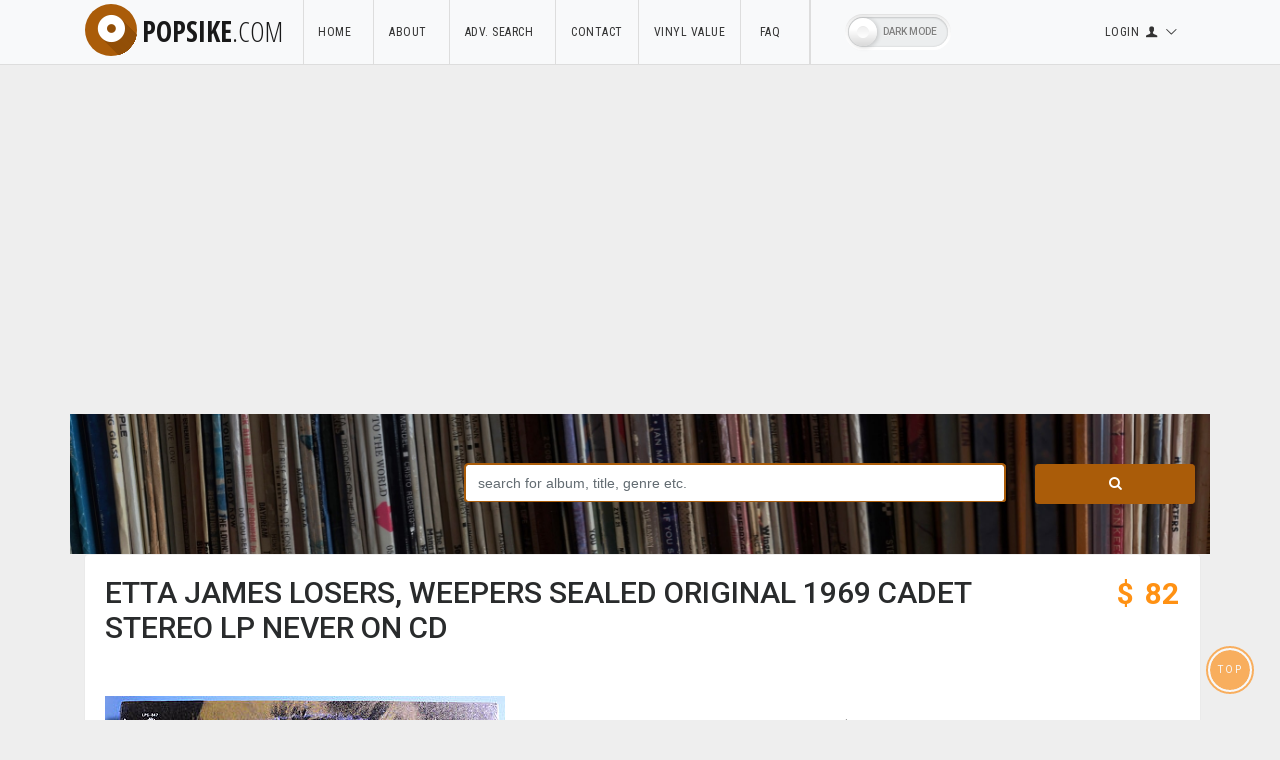

--- FILE ---
content_type: text/html; charset=UTF-8
request_url: https://www.popsike.com/ETTA-JAMES-LOSERS-WEEPERS-SEALED-ORIGINAL-1969-CADET-STEREO-LP-NEVER-ON-CD/350546790955.html
body_size: 15444
content:

<!DOCTYPE html>

<html lang='en' dir='ltr'>
<head>
	
<!-- Global site tag (gtag.js) - Google Analytics -->
<script async src="https://www.googletagmanager.com/gtag/js?id=UA-595024-1"></script>
<script>
  window.dataLayer = window.dataLayer || [];
  function gtag(){dataLayer.push(arguments);}
  gtag('js', new Date());

  gtag('config', 'UA-595024-1');
</script>     
    


<!-- Google tag (gtag.js) -->
<script async src="https://www.googletagmanager.com/gtag/js?id=AW-1043959807">
</script>
<script>
  window.dataLayer = window.dataLayer || [];
  function gtag(){dataLayer.push(arguments);}
  gtag('js', new Date());

  gtag('config', 'AW-1043959807');
</script>

    	
	
    <meta charset="utf-8">
    <meta name="viewport" content="width=device-width, initial-scale=1.0">
    

<title>popsike.com - ETTA JAMES LOSERS, WEEPERS SEALED ORIGINAL 1969 CADET STEREO LP NEVER ON CD - auction details</title><meta http-equiv="Content-Type" content="text/html">
<meta name="keywords" content="vinyl, records, results, auction, ebay, price, value">
<meta name="description" content="check the value of your vinyl records by searching our archive ">
<meta name="robots" content="all=index,follow">
<meta property='og:image' content='https://www.popsike.pics/pix/20120317/350546790955.jpg' /><link rel='image_src' href='https://www.popsike.pics/pix/20120317/350546790955.jpg' /><meta property="fb:admins" content="1344553475" />
  
          
    
    
    <!-- Fav and touch icons -->
    <link rel="apple-touch-icon-precomposed" sizes="144x144" href="../assets/ico/apple-touch-icon-144-precomposed.png">
    <link rel="apple-touch-icon-precomposed" sizes="114x114" href="../assets/ico/apple-touch-icon-114-precomposed.png">
    <link rel="apple-touch-icon-precomposed" sizes="72x72" href="../assets/ico/apple-touch-icon-72-precomposed.png">
    <link rel="apple-touch-icon-precomposed" href="../assets/ico/apple-touch-icon-57-precomposed.png">
    <link rel="shortcut icon" href="../assets/ico/favicon.png">

    <!-- Bootstrap core CSS -->
    
     <link href="../assets/bootstrap/css/bootstrap.css" rel="stylesheet">     


    <link href="../assets/css/style.css" rel="stylesheet">
    <link href="../assets/css/style_eigene.css" rel="stylesheet">
    <link href="../assets/css/style_eigene_dark.css" rel="stylesheet">    
        
    
    
    <!-- Star Rating -->
    
     <!-- <link rel="stylesheet" href="https://maxcdn.bootstrapcdn.com/font-awesome/4.4.0/css/font-awesome.min.css">  -->
     <link rel="stylesheet" href="../assets/css/font-awesome/4.4.0/css/font-awesome.min.css" type="text/css"/>


    
    <link href="../php/starat/css/star-rating.css" media="all" rel="stylesheet" type="text/css"/>    
    
    <!--
		 <script src="https://cdnjs.cloudflare.com/ajax/libs/jquery/3.3.1/jquery.min.js"></script>
		 <script>window.jQuery || document.write('<script src="../assets/js/jquery/jquery-3.3.1.min.js">\x3C/script>')</script>
		-->
		<script type="text/javascript" src="../assets/js/jquery/jquery-3.3.1.min.js"></script>
		
		
    
    
    <!--suppress JSUnresolvedLibraryURL -->
    <!-- <script src="https://ajax.googleapis.com/ajax/libs/jquery/2.1.1/jquery.min.js"></script>      -->
    
    <script src="../php/starat/js/star-rating.js" type="text/javascript"></script>   
    <script src="../php/starat/themes/krajee-fa/theme.js" type="text/javascript"></script>       
     
    <link rel="stylesheet" href="../php/starat/themes/krajee-fa/theme.css" media="all" type="text/css"/>
    <!-- styles needed for carousel slider -->
    <link href="../assets/plugins/owl-carousel/owl.carousel.css" rel="stylesheet">
    <link href="../assets/plugins/owl-carousel/owl.theme.css" rel="stylesheet">

    <!-- bxSlider CSS file -->
    <link href="../assets/plugins/bxslider/jquery.bxslider.css" rel="stylesheet"/>


    <!-- Just for debugging purposes. -->
    <!-- HTML5 shim and Respond.js IE8 support of HTML5 elements and media queries -->
    <!--[if lt IE 9]>
    <script src="https://oss.maxcdn.com/libs/html5shiv/3.7.0/html5shiv.js"></script>
    <script src="https://oss.maxcdn.com/libs/respond.js/1.3.0/respond.min.js"></script>
    <![endif]-->

    <!-- include pace script for automatic web page progress bar  -->
    <script>
        paceOptions = {
            elements: true
        };
    </script>
    <script src="../assets/js/pace.min.js"></script>
    <script src="../assets/plugins/modernizr/modernizr-custom.js"></script>
    <!-- jquery vorher -->
    

  	<script type="text/javascript" src="../assets/js/typeahead.js"></script>
  
  	<link rel="stylesheet" type="text/css" href="../assets/css/typeahead_eigene.css">

<link type="text/css" rel="stylesheet" href="../magiczoomplus/magiczoomplus.css"/>
<script type="text/javascript" src="../magiczoomplus/magiczoomplus.js"></script>


<!-- MagicZoom -->
<style type="text/css">
    .selectors { margin-top: 10px; }
    .selectors .mz-thumb img { max-width: 86px; }
    
</style>

<script>
var mzOptions = {
rightClick: true
};
</script>
<!-- MagicZoom Ende -->

</head>
<body>
<div id="wrapper">
    <!-- /.header -->
    
    
		﻿    <div class="header">

    	<nav class="navbar navbar-site navbar-light navbar-bodered bg-light navbar-expand-md"
    		 role="navigation">    		
    		 
    		<div class="container">

 

          <div class="navbar-identity">


    					<!-- <a href="../index.php" class="navbar-brand logo logo-title"> -->
    					<a href="../index.php" class="navbar-brand logo logo-title">
    					<span class="logo-icon">  
    						<!-- <i class="icon icon-search-1 ln-shadow-logo "></i>  -->
    						<i class="fas fa-dot-circle ln-shadow-logo"></i>
    						
    					</span>popsike<span>.com </span> </a>
							

    					<button data-target=".navbar-collapse" data-toggle="collapse" class="navbar-toggler pull-right"
    						type="button">

    						<svg xmlns="http://www.w3.org/2000/svg" viewbox="0 0 30 30" width="30" height="30" focusable="false"><title>Menu</title><path stroke="currentColor" stroke-width="2" stroke-linecap="round" stroke-miterlimit="10" d="M4 7h22M4 15h22M4 23h22"/></svg>


    					 </button>
            </div>
                          
 							

    			<div class="navbar-collapse collapse">
    				<ul class="nav navbar-nav navbar-left">

    					<li class="nav-item"><a class="nav-link " href="../index.php">Home&nbsp;&nbsp;</a></li>    					
     					<li class="nav-item"><a class="nav-link" href="../aboutus.php"> About&nbsp;&nbsp;</a></li>    					
    					<li class="nav-item"><a class="nav-link" href="../advsearch.php">Adv. Search &nbsp;</a></li>
    					<li class="nav-item"><a class="nav-link" href="../php/contact.php">Contact</a></li>
    					<li class="nav-item"><a class="nav-link" href="../vinyl-value">Vinyl Value</a></li>    					
    					<li class="nav-item"><a class="nav-link" href="../faq.php">&nbsp;FAQ &nbsp;&nbsp;&nbsp;</a></li>
    					

							
								<li class="nav-item"> 
																					
																			    		<label class="theme-switcher theme-switcher-left-right">
								    			<span class="theme-switcher-label" data-on="Dark Off" data-off="Dark Mode"></span>
								    			<span class="theme-switcher-handle"></span>
								    		</label>
								    									    	
										    					
									</li>
												
    					   					   					   					
    					   					
    					   					
    					<li></li>
    				</ul>

				
 		    				
    				
    				<ul class="nav navbar-nav ml-auto navbar-right">



    					<li class="dropdown no-arrow nav-item"><a href="#" class="dropdown-toggle nav-link" data-toggle="dropdown">

								<span>Login</span>    						



    						<i class="icon-user fa"></i> 

    						<i class=" icon-down-open-big fa"></i></a>
    						<ul class="dropdown-menu user-menu dropdown-menu-right">
    							

								    							
    							<li class="active dropdown-item"><a href="../classes/access_user/members.php"><i class="icon-home"></i> Login
    							 

    							</a>
    							
    							</li>
    							
								    							<li class="dropdown-item"><a href="../classes/access_user/register.php"><i class="icon-clipboard"></i> Register </a>
    								
    							<li class="dropdown-item"><a href="../classes/access_user/forgot_password.php"><i class="icon-clipboard"></i> Forgot password </a>
    								
    							    							
    							    							
    							
    							
   							<li class="dropdown-item"><a href="../classes/access_user/members2.php"><i class="icon-certificate"></i> Upgrade/Extend </a>
    							</li>    							
    							
    							
    
    							
    							<li class="dropdown-item"><a href="../classes/access_user/conditions.php"><i class="icon-th-thumb"></i> Terms and cond. </a>
    							</li>
    							
    							    							
    							
    							
    							<li class="dropdown-item"><a href="../classes/access_user/membersfa.php"><i class="icon-heart"></i> Favourite auctions </a>
    							</li>    							

    							<li class="dropdown-item"><a href="../classes/access_user/membersfs.php"><i class="icon-star-circled"></i> Favourite searches </a>
    							</li>    							
    							

    							
    							
    							    							
    						</ul>
    					</li>



    				</ul>
    				
		
		
		
   		
		
    				
    				
    			</div>
    			<!--/.nav-collapse -->





 







    		</div>
    		<!-- /.container-fluid -->
   		
    	</nav>
    	
 	
    	
    </div>
    <!-- /.header -->



      <script type="application/ld+json">{"@context":"https://schema.org","@type":"MusicAlbum","name":"Losers Weepers", "image":"https://www.popsike.comhttps://www.popsike.pics/pix/20120317/350546790955.jpg", "description":"Cadet - LPS 847 - 1970 - Etta James - Losers Weepers","byArtist":"Etta James" }</script><script type="application/ld+json">{"@context":"https://schema.org","@type":"MusicGroup","name":"Etta James"}</script>

    <div class="main-container">
        <div class="container">
            <div class="row">
            	
            	
    					<div class="search-row-wrapper">
    						<div class="container ">    							

									<form   action="../php/quicksearch.php" method="get" name="formquicksearch">    								
    							<!-- <form action="#" method="GET"> -->    							
    								<div class="row">
    					
    					
    									<div class="col-md-4">
    										
    									</div>
    					
											<!-- <form   action="quicksearch.php" method="get" name="formquicksearch"> -->
												
    					
    									<div class="col-md-6 ">
											
											   
    											<input name="searchtext" 
    													 id="ac_searchtext"
    													 class="form-control keyword" 
    													 type="text" 
    													 placeholder="search for album, title, genre etc."
    													 value="">
    					            								 
    					
    					         								 
    					
    									</div>
    					
    									<div class="col-md-2">
    										<button class="btn btn-block btn-primary  "><i class="fa fa-search"></i>
    										</button>
    									</div>
    								</div>
    								
    								    								
    							</form>
    						</div>
    					</div>
    					
    					<!-- /.search-row -->            	
    					        	
            	
                <div class="col-md-12">
                	

									           			</div>
           	</div>            			
            
        </div>
        
        
        
        <div class="container">
            <div class="row">
            	


            	
            	
            	
                <div class="col-md-12 page-content col-thin-right">
                    <div class="inner inner-box item-details-wrapper">
                    	
                    	
                    	
                    	 
                    	
                    	
                    	
                        <h1 class="auto-heading"><span class="auto-title left"> ETTA JAMES LOSERS, WEEPERS SEALED ORIGINAL 1969 CADET STEREO LP NEVER ON CD </span> 
                        	
               
                           
                           
                           <span class="auto-price pull-right">
                           	
                                        												<table>
                                        												<tr>
                                        													<td>
                                        														&nbsp;
                                        													</td>                                        													
                                        													<td>
                                        														$                                        													</td>
                                        													<td>
                                        														&nbsp; 

                                        													</td>                                        													
                                        													
                                        													                                        													
                                        														<td style="text-align:right">
                                        															82                                        														</td>                                        														
                                        														
                                        													                                        														
                                        														

                                        														
                                        													

                                        												</tr>
                                        												                                        												</table>                           	
                           	
                           </span>
                       
                           
       
          
                       			
                       			
                            
                         </h1>    
                       		<p> &nbsp;</p>
                         <div style="clear:both;"></div>
                        
                        <!--
                        <span class="info-row"> <span class="date"><i class=" icon-clock"> </i> Today 1:21 pm </span> - <span
                                class="category"> Cars </span>- <span class="item-location"><i
                                class="fa fa-map-marker-alt"></i> New York </span> </span>
                        -->
                        

                        <div class="row ">
                            <div class="col-sm-8">
														
                                                                <div>

                                 	<ul>                                    	
                                     <li>
        															<a id="Zoom-1" class="MagicZoom" data-options="zoomOn: click" title="ETTA JAMES LOSERS, WEEPERS SEALED ORIGINAL 1969 CADET STEREO LP NEVER ON CD"
            															href="https://www.popsike.pics/pix/20120317/350546790955.jpg"
        															>
        											
            														<img  src="https://www.popsike.pics/pix/20120317/350546790955.jpg" alt="ETTA JAMES LOSERS, WEEPERS SEALED ORIGINAL 1969 CADET STEREO LP NEVER ON CD" />

        														</a>
                                     </li>
                                
                                	</ul>        
                                
                                 	<ul>                                    	
                                     <li>        
        																<div class="selectors">
																					

																					<img src="https://www.popsike.pics/pix/20120317/350546790955_1.jpg"
																					     style="display:none;"
																					     onload="document.querySelectorAll('.conditional-image').forEach(e => e.style.display='inline-block');"
																					     onerror="document.querySelectorAll('.conditional-image').forEach(e => e.remove());"
																					/>
																					
																					
																					<a
																					    data-zoom-id="Zoom-1"
																					    href="https://www.popsike.pics/pix/20120317/350546790955.jpg"
																					    data-image="https://www.popsike.pics/pix/20120317/350546790955.jpg"
																					    class="pic1-wrapper conditional-image"
																					    style="display:none;"
																					>
																					    <img
																					        srcset="https://www.popsike.pics/pix/20120317/350546790955.jpg"
																					        src="https://www.popsike.pics/pix/20120317/350546790955.jpg"
																					        alt="Pic 1 ETTA JAMES LOSERS, WEEPERS SEALED ORIGINAL 1969 CADET STEREO LP NEVER ON CD"
																					        onerror="this.parentElement.remove();"
																					    />
																					</a>
																					
																					<a
																					    data-zoom-id="Zoom-1"
																					    href="https://www.popsike.pics/pix/20120317/350546790955_1.jpg"
																					    data-image="https://www.popsike.pics/pix/20120317/350546790955_1.jpg"
																					    class="pic1-wrapper conditional-image"
																					    style="display:none;"
																					>
																					    <img
																					        srcset="https://www.popsike.pics/pix/20120317/350546790955_1.jpg"
																					        src="https://www.popsike.pics/pix/20120317/350546790955_1.jpg"
																					        alt="Pic 1 ETTA JAMES LOSERS, WEEPERS SEALED ORIGINAL 1969 CADET STEREO LP NEVER ON CD"
																					        onerror="this.parentElement.remove();"
																					    />
																					</a>
																					
																					
																					<a
																					    data-zoom-id="Zoom-1"
																					    href="https://www.popsike.pics/pix/20120317/350546790955_2.jpg"
																					    data-image="https://www.popsike.pics/pix/20120317/350546790955_2.jpg"
																					    class="pic2-wrapper conditional-image"
																					    style="display:none;"
																					>
																					    <img
																					        srcset="https://www.popsike.pics/pix/20120317/350546790955_2.jpg"
																					        src="https://www.popsike.pics/pix/20120317/350546790955_2.jpg"
																					        alt="Pic 2 ETTA JAMES LOSERS, WEEPERS SEALED ORIGINAL 1969 CADET STEREO LP NEVER ON CD"
																					        onerror="this.parentElement.remove();"
																					    />
																					</a>
																					
																					
																					<a
																					    data-zoom-id="Zoom-1"
																					    href="https://www.popsike.pics/pix/20120317/350546790955_3.jpg"
																					    data-image="https://www.popsike.pics/pix/20120317/350546790955_3.jpg"
																					    class="pic3-wrapper conditional-image"
																					    style="display:none;"
																					>
																					    <img
																					        srcset="https://www.popsike.pics/pix/20120317/350546790955_3.jpg"
																					        src="https://www.popsike.pics/pix/20120317/350546790955_3.jpg"
																					        alt="Pic 3 ETTA JAMES LOSERS, WEEPERS SEALED ORIGINAL 1969 CADET STEREO LP NEVER ON CD"
																					        onerror="this.parentElement.remove();"
																					    />
																					</a>
																					
																					
																					<a
																					    data-zoom-id="Zoom-1"
																					    href="https://www.popsike.pics/pix/20120317/350546790955_4.jpg"
																					    data-image="https://www.popsike.pics/pix/20120317/350546790955_4.jpg"
																					    class="pic4-wrapper conditional-image"
																					    style="display:none;"
																					>
																					    <img
																					        srcset="https://www.popsike.pics/pix/20120317/350546790955_4.jpg"
																					        src="https://www.popsike.pics/pix/20120317/350546790955_4.jpg"
																					        alt="Pic 4 ETTA JAMES LOSERS, WEEPERS SEALED ORIGINAL 1969 CADET STEREO LP NEVER ON CD"
																					        onerror="this.parentElement.remove();"
																					    />
																					</a>
																					
    																			    																

                 																
        																</div>
        															</li>
        																
        														</ul>        
        																


                                </div>
                                

                                
                            </div>




                            <div class="col-sm-4 ">
                                <div class="inner">

                                    <div class="key-features">
                                    		<br>
                                        <div class="media">

                                            <div class="media-body">
                                            	
                                            	<span class="media-heading">$&nbsp82 </span>                                            	
                                            	
                                                <span class="data-type"> Sold For  </span>
                                            </div>


                                        </div>
                                        <div class="media">

                                            <div class="media-body">
                                                <span class="media-heading"> Mar 27, 2012 </span>
                                                <span class="data-type"> Sold Date </span>
                                            </div>
                                        </div>
                                        
                                                                                
                                        <div class="media">
                                            <div class="media-body">
                                                <span class="media-heading"> Mar 17, 2012</span>
                                                <span class="data-type">Start Date</span>
                                            </div>
                                        </div>
                                        

																																								
                                        <div class="media">

                                            <div class="media-body">
                                                <span class="media-heading"> $ &nbsp; 25</span>
                                                <span class="data-type">Start price</span>
                                            </div>
                                        </div>																				
                                        																				
																				
                                        <div class="media">

                                            <div class="media-body">
                                                <span class="media-heading"> 9  
                                                	&nbsp; <i class='fa fa-gavel ' aria-hidden='true'></i>                                                 </span>
                                                
                                                <span class="data-type">Number Of Bids</span>
                                            </div>
                                        </div>
                                        <div class="media">
                                            <div class="media-body">
                                                <span class="media-heading"> 
                                                	                                                		<span class="flag-icon  flag-icon-us">  </span>
                                                		&nbsp; 
                                                	                                                	USA</span>
                                                
                                                <span class="data-type">Country Of Seller</span>
                                            </div>
                                        </div>

																				

																				  
                                        	<div class="media">
                                            	<div class="media-body">
                                                	<span class="media-heading"> eBay</span>
                                                	<span class="data-type">Auctioned at</span>
                                            	</div>
                                        	</div>
                                                                                
                                        
                                                                                	<div>
                                        		&nbsp;
                                        	</div>
                                        	<div>   
                                        		
                                        		
																					<!-- Modal HTML embedded directly into document -->
																					<div id="ex1" class="modal">
																						<div> &nbsp; </div>
                                 						<div class="card-header">  
                                 						   <h4 class="card-title"> <i
                                 						     class="icon-heart"></i>&nbsp; Favourite Auctions &nbsp;
																										                                      
                                 						   </h4>
                                 						</div> 																					                                 						       

																						<div> &nbsp; </div>
																						<div> &nbsp; </div>																						
																					  <h5 class="card-title"> &nbsp; To save auctions to your favourites, please 
																					  <a  target="_blank" href="/classes/access_user/login.php" > <b> login </b> </a>  
																					  </h5>
																					  
																					  <h5 class="card-title"> 
																					  &nbsp; If you don't have an account, please <a  target="_blank" href="/classes/access_user/register.php" > <b> register </b> </a> 
																					  
																					  </h5>																					  </p><br>
																					  <!-- <a  href="#" rel="modal:close"> Close</a>  -->
																						<div> &nbsp; </div>
																					</div>
																					
																					<span>
																					<!-- Link to open the modal -->
																					<a class="btn btn-border-thin  btn-save link-color-grey"   
																					   title="add to favourite auctions"  
																					   data-toggle="tooltip" 
																					   data-placement="right" 
																					   id="350546790955"   
																					   href="#ex1" 
																					   rel="modal:open">
																						
																						<i 
																						class=" icon icon-heart favorisiert"                                        		id="heart350546790955"></i>	
																						<span id='hearttext'>save auction &nbsp;    </span>                                        			
	
																					</a>
																					</span>                                     		
                                        		
                                        		                                      	
 
																					</div>                                     	

                                        	                                        
                                        
                                        
                                        
																				<br>
																				
                                        <div class="media">
                                            <div class="media-body">
                                                <span class="media-heading" > 
																									<script src="https://connect.facebook.net/en_US/all.js#xfbml=1"></script><fb:like href="" show_faces="false" width="280" font=""></fb:like>                                                 	
                                                </span>
                                                
                                            </div>
                                        </div>
																		
	

                                    </div>
                                </div>

                            </div>
                        </div>
                        <!--/.row-->


                        <div class="item-details">
                            <h5 class="list-title"><strong>Description</strong></h5>

                            <div class="row">
                                <div class="item-details-info col-md-8">


                                   <p> 
                                   	&nbsp;&nbsp; &nbsp;  <br />        &lt;img src= http://pics      <p class="MsoNormal" align="center" style='margin-top:0in;margin-right:18.75pt; margin-bottom:0in;margin-left:.25in;margin-bottom:.0001pt;text-align:center; tab-stops:354.0pt 420.0pt 438.0pt 456.0pt 490.5pt 588.0pt 706.5pt;border:none; mso-border-alt:solid red 6.0pt;padding:0in;mso-padding-alt:0in 4.0pt 0in 0in'><b style='mso-bidi-font-weight:normal'>WE CURRENTLY HAVE&nbsp;</b> <b style='mso-bidi-font-weight:normal'>&nbsp;</b><b style='mso-bidi-font-weight:normal'>NEARLY 1,400</b> <b style='mso-bidi-font-weight:normal'>&nbsp;</b><b style='mso-bidi-font-weight:normal'>&nbsp;&nbsp;LISTED ITEMS.&nbsp;&nbsp; TO DISPLAY ALL OUR AUCTIONS IN ALPHABETICAL ORDER (BY ARTISTS’ NAMES)&nbsp;</b> <b style='mso-bidi-font-weight:normal'>►CLICK HERE</b><b style='mso-bidi-font-weight:normal'></b></p>  <p class="MsoNormal" style='margin-right:14.25pt;text-align:justify'><b style='mso-bidi-font-weight:normal'>&nbsp;</b></p> <p class="MsoNormal" align="center" style='margin-top:0in;margin-right:14.25pt; margin-bottom:0in;margin-left:.25in;margin-bottom:.0001pt;text-align:center; tab-stops:706.5pt;background:yellow'><b style='mso-bidi-font-weight:normal'>►Click here to see our ROCK auctions ►See our JAZZ auctions ►See our BLUES auctions ►See our COUNTRY auctions ►See our CLASSICAL auctions ► See our STILL SEALED ITEMS</b> <b style='mso-bidi-font-weight: normal'>►See our PROMO auctions ►See our SOUL auctions</b> <b style='mso-bidi-font-weight:normal'>►See our AUDIOPHILE auctions</b> <b style='mso-bidi-font-weight:normal'></b></p> <p class="MsoNormal" style='margin-right:14.25pt;text-align:justify'><b style='mso-bidi-font-weight:normal'>&nbsp;</b></p> <p class="MsoNormal" style='margin-right:14.25pt;text-align:justify'><b style='mso-bidi-font-weight:normal'>&nbsp;</b></p> <p class="MsoBlockText" style='tab-stops:706.5pt'>♫♪♫♪♫♪♫♪♫♪♫♪♫♪♫♪♫♪♫♪♫</p> <p class="MsoNormal" style='margin-right:14.25pt;text-align:justify;tab-stops: 706.5pt'><b style='mso-bidi-font-weight:normal'>&nbsp;</b></p> <p class="MsoNormal" style='margin-top:0in;margin-right:18.75pt;margin-bottom: 0in;margin-left:.5in;margin-bottom:.0001pt;text-align:justify;text-indent:-.25in; mso-list:l7 level1 lfo8;tab-stops:list .5in'>·&nbsp;&nbsp;&nbsp;&nbsp;&nbsp;&nbsp; <b style='mso-bidi-font-weight:normal'>ETTA JAMES – LOSERS WEEPERS –</b> <b style='mso-bidi-font-weight:normal'>ORIGINAL</b> <b style='mso-bidi-font-weight: normal'>1970 CADET RECORDS</b> <b style='mso-bidi-font-weight:normal'>STEREO</b> <b style='mso-bidi-font-weight:normal'>LP LPS-847</b><b style='mso-bidi-font-weight:normal'></b></p> <p class="MsoNormal" style='margin-right:18.75pt;text-align:justify'><b style='mso-bidi-font-weight:normal'>&nbsp;</b></p> <p class="MsoNormal" style='margin-top:0in;margin-right:18.75pt;margin-bottom: 0in;margin-left:.5in;margin-bottom:.0001pt;text-align:justify;text-indent:-.25in; mso-list:l7 level1 lfo8;tab-stops:list .5in'>·&nbsp;&nbsp;&nbsp;&nbsp;&nbsp;&nbsp; <b style='mso-bidi-font-weight:normal'>ORIGINAL U.S. PRESSING</b><b style='mso-bidi-font-weight:normal'></b></p> <p class="MsoNormal" style='margin-right:15.0pt;text-align:justify'><b style='mso-bidi-font-weight:normal'>&nbsp;</b></p> <p class="MsoNormal" style='margin-right:14.25pt;text-align:justify'><b style='mso-bidi-font-weight:normal'>&nbsp;</b></p> <p class="MsoNormal" align="center" style='margin-top:0in;margin-right:14.25pt; margin-bottom:0in;margin-left:.25in;margin-bottom:.0001pt;text-align:center'><b style='mso-bidi-font-weight:normal'>*** STILL SEALED</b> <b style='mso-bidi-font-weight: normal'>GUARANTEED ORIGINAL FIRST PRESSING</b> <b style='mso-bidi-font-weight:normal'>&nbsp;</b><b style='mso-bidi-font-weight:normal'>***</b><b style='mso-bidi-font-weight:normal'></b></p> <p class="MsoNormal" style='margin-right:14.25pt;text-align:justify'><b style='mso-bidi-font-weight:normal'>&nbsp;</b></p> <p class="MsoNormal" style='margin-right:14.25pt;text-align:justify;tab-stops: 706.5pt'><b style='mso-bidi-font-weight:normal'>&nbsp;</b></p> <p class="MsoNormal" style='margin-top:0in;margin-right:14.25pt;margin-bottom: 0in;margin-left:.5in;margin-bottom:.0001pt;text-align:justify;text-indent:-.25in; mso-list:l7 level1 lfo8;tab-stops:list .5in'>·&nbsp;&nbsp;&nbsp;&nbsp;&nbsp;&nbsp; <b style='mso-bidi-font-weight:normal'>GUARANTEED ORIGINAL</b> <b style='mso-bidi-font-weight:normal'>BLUE-FADES-TO-WHITE</b> <b style='mso-bidi-font-weight:normal'>CADET LABEL WITH “HORSE’S HEAD” LOGO, MID-60’s STYLE , SUCH AS THE ONE SHOWN BELOW, FROM OUR PREVIOUS AUCTION&nbsp; (NO OTHER STOCK LABELS EXIST)</b><b style='mso-bidi-font-weight:normal'></b></p> <p class="MsoNormal" style='margin-right:14.25pt;text-align:justify;tab-stops: 706.5pt'><b style='mso-bidi-font-weight:normal'>&nbsp;</b></p> <p class="MsoNormal" style='margin-top:0in;margin-right:14.25pt;margin-bottom: 0in;margin-left:.5in;margin-bottom:.0001pt;text-align:justify;text-indent:-.25in; mso-list:l7 level1 lfo8;tab-stops:list .5in left 706.5pt'>·&nbsp;&nbsp;&nbsp;&nbsp;&nbsp;&nbsp; <b style='mso-bidi-font-weight:normal'>THE THICKNESS OF THE VINYL, THE APPEARANCE AND THE CONSTRUCTION OF THE COVER, LABEL’S LOGO AND OTHER PERIPHERAL ELEMENTS OF THE COVER, ARE ALL PERFECTLY CONSISTENT WITH THE ORIGINAL, FIRST PRESSING OF THIS TITLE.</b> <b style='mso-bidi-font-weight: normal'></b></p> <p class="MsoNormal" style='margin-right:14.25pt;text-align:justify;tab-stops: 706.5pt'><b style='mso-bidi-font-weight:normal'>&nbsp;</b></p> <p class="MsoNormal" style='margin-top:0in;margin-right:9.75pt;margin-bottom: 0in;margin-left:.5in;margin-bottom:.0001pt;text-align:justify;text-indent:-.25in; mso-list:l7 level1 lfo20;tab-stops:list .5in'>·&nbsp;&nbsp;&nbsp;&nbsp;&nbsp;&nbsp; <b style='mso-bidi-font-weight:normal'>TWO “BREATHE” (AIR) HOLES NOTED ON THE SHRINK WRAP</b><b style='mso-bidi-font-weight: normal'></b></p> <p class="MsoNormal" style='margin-right:18.75pt;text-align:justify'><b style='mso-bidi-font-weight:normal'>&nbsp;</b></p> <p class="MsoNormal" style='margin-top:0in;margin-right:18.75pt;margin-bottom: 0in;margin-left:.5in;margin-bottom:.0001pt;text-align:justify;text-indent:-.25in; mso-list:l7 level1 lfo8;tab-stops:list .5in'>·&nbsp;&nbsp;&nbsp;&nbsp;&nbsp;&nbsp; <b style='mso-bidi-font-weight:normal'>THIS IS THE ORIGINAL, AUTHENTIC, FIRST U.S. PRESSING; THIS IS NOT A REISSUE, AN IMPORT, OR A COUNTERFEIT PRESSING.</b><b style='mso-bidi-font-weight: normal'></b></p> <p class="MsoNormal" style='margin-right:18.75pt;text-align:justify'><b style='mso-bidi-font-weight:normal'>&nbsp;</b></p> <p class="MsoNormal" style='margin-top:0in;margin-right:18.75pt;margin-bottom: 0in;margin-left:.5in;margin-bottom:.0001pt;text-align:justify;text-indent:-.25in; mso-list:l7 level1 lfo8;tab-stops:list .5in'>·&nbsp;&nbsp;&nbsp;&nbsp;&nbsp;&nbsp; <b style='mso-bidi-font-weight:normal'>ORIGINAL, THICK CARDBOARD COVER (AMERICAN STYLE)</b><b style='mso-bidi-font-weight: normal'></b></p> <p class="MsoNormal" style='margin-right:9.75pt;text-align:justify'><b style='mso-bidi-font-weight:normal'>&nbsp;</b></p> <p class="MsoNormal" style='margin-top:0in;margin-right:14.25pt;margin-bottom: 0in;margin-left:.5in;margin-bottom:.0001pt;text-align:justify;text-indent:-.25in; mso-list:l7 level1 lfo8;tab-stops:list .5in'>·&nbsp;&nbsp;&nbsp;&nbsp;&nbsp;&nbsp; <b style='mso-bidi-font-weight:normal'>THICK, HEAVY VINYL PRESSING</b><b style='mso-bidi-font-weight:normal'></b></p> <p class="MsoNormal" style='margin-right:14.25pt;text-align:justify'><b style='mso-bidi-font-weight:normal'>&nbsp;</b></p> <p class="MsoNormal" style='margin-top:0in;margin-right:14.25pt;margin-bottom: 0in;margin-left:.5in;margin-bottom:.0001pt;text-align:justify;text-indent:-.25in; mso-list:l7 level1 lfo8;tab-stops:list .5in left 706.5pt'>·&nbsp;&nbsp;&nbsp;&nbsp;&nbsp;&nbsp; <b style='mso-bidi-font-weight:normal'>As far as we know, this album has NEVER been available on legitimate Compact Disc or in any other way, manner or format.</b><b style='mso-bidi-font-weight:normal'></b></p> <p class="MsoNormal" style='margin-right:14.25pt;tab-stops:706.5pt'><b style='mso-bidi-font-weight:normal'>&nbsp;</b></p> <p class="MsoNormal" align="center" style='margin-top:0in;margin-right:6.75pt; margin-bottom:0in;margin-left:13.5pt;margin-bottom:.0001pt;text-align:center; tab-stops:706.5pt'><b style='mso-bidi-font-weight:normal'>(</b>►<b style='mso-bidi-font-weight:normal'>PLEASE SEE THE IMAGE OF THE COVER, LABEL OR BOTH, SHOWN BELOW)</b><b style='mso-bidi-font-weight:normal'></b></p> <p class="MsoNormal" align="center" style='margin-top:0in;margin-right:6.75pt; margin-bottom:0in;margin-left:13.5pt;margin-bottom:.0001pt;text-align:center; tab-stops:706.5pt'><b style='mso-bidi-font-weight:normal'>(Note: this is a REAL image of the ACTUAL item you are bidding on. This is NOT a</b> <b style='mso-bidi-font-weight:normal'>"</b><b style='mso-bidi-font-weight:normal'>recycled</b><b style='mso-bidi-font-weight:normal'>"</b> <b style='mso-bidi-font-weight:normal'>image from our previous auction. What you see is what you’ll get.&nbsp; GUARANTEED!)</b><b style='mso-bidi-font-weight:normal'></b></p> <p class="MsoNormal" style='margin-right:14.25pt;text-align:justify'><b style='mso-bidi-font-weight:normal'>&nbsp;</b></p> <p class="MsoNormal" style='margin-right:14.25pt;text-align:justify'><b style='mso-bidi-font-weight:normal'>&nbsp;</b></p> <p class="MsoNormal" align="center" style='margin-top:0in;margin-right:18.75pt; margin-bottom:0in;margin-left:.25in;margin-bottom:.0001pt;text-align:center'><b style='mso-bidi-font-weight:normal'>♫♪♫♪♫♪♫♪♫♪♫♪♫♪♫♪♫♪♫♪♫</b><b style='mso-bidi-font-weight:normal'></b></p> <p class="MsoNormal" style='margin-right:18.75pt;text-align:justify'><b style='mso-bidi-font-weight:normal'>&nbsp;</b></p> <p class="MsoNormal" align="center" style='margin-top:0in;margin-right:18.75pt; margin-bottom:0in;margin-left:.25in;margin-bottom:.0001pt;text-align:center'><b style='mso-bidi-font-weight:normal'>Recorded in Los Angeles with renowned arranger Gene Barge and veteran Chess producer Ralph Bass (who produced virtually all of her Argo/Cadet sides) at the controls:<br /> <br /> Side 1.<br /> <br /> 1. Take Out Some Insurance 2:58<br /> 2. I Got It Bad And That Ain't Good 4:30<br /> 3. I Think It's You 3:56<br /> 4. Someone 3:50<br /> 5. Losers Weepers 2:33<br /> 6. Weepers 2:33<br /> <br /> Side 2.<br /> <br /> 1. You're The Fool 2:40<br /> 2. Hold Back My Tears 6:07<br /> 3. For All We Know 3:28<br /> 4. Look At The Rain 3:04<br /> 5. Ease Away A Little Bit At A Time 3:40</b></p> <p class="MsoNormal" align="center" style='margin-top:0in;margin-right:18.75pt; margin-bottom:0in;margin-left:.25in;margin-bottom:.0001pt;text-align:center'>&nbsp;</p> <p class="MsoNormal" align="center" style='margin-top:0in;margin-right:18.75pt; margin-bottom:0in;margin-left:.25in;margin-bottom:.0001pt;text-align:center'>&nbsp;</p> <p class="MsoNormal" align="center" style='margin-top:0in;margin-right:18.75pt; margin-bottom:0in;margin-left:.25in;margin-bottom:.0001pt;text-align:center'><b style='mso-bidi-font-weight:normal'>For additional historical or discography information on this album, including track listing ►click here</b> <b style='mso-bidi-font-weight:normal'></b></p> <p class="MsoNormal" style='margin-right:92.25pt'><b style='mso-bidi-font-weight: normal'>&nbsp;</b></p>  <p class="MsoNormal" align="center" style='margin-top:0in;margin-right:92.25pt; margin-bottom:0in;margin-left:1.5in;margin-bottom:.0001pt;text-align:center; border:none;mso-border-alt:solid windowtext .5pt;padding:0in;mso-padding-alt: 1.0pt 2.0pt 1.0pt 8.0pt'><b style='mso-bidi-font-weight:normal'>TO SEE IF WE HAVE OTHER LISTED ITEMS BY THIS ARTIST</b> <b style='mso-bidi-font-weight:normal'>►CLICK HERE</b></p>  <p class="MsoNormal" style='margin-right:92.25pt'><b style='mso-bidi-font-weight: normal'>&nbsp;</b></p> <p class="MsoBodyTextIndent2" style='tab-stops:706.5pt'>♫♪♫♪♫♪♫♪♫♪♫♪♫♪♫♪♫♪♫♪♫</p> <p class="MsoNormal" style='margin-right:14.25pt;text-align:justify'><b style='mso-bidi-font-weight:normal'>&nbsp;</b></p> <p class="MsoNormal" style='margin-right:14.25pt;text-align:justify'><b style='mso-bidi-font-weight:normal'>&nbsp;</b></p> <p class="MsoNormal" style='margin-top:0in;margin-right:14.25pt;margin-bottom: 0in;margin-left:.5in;margin-bottom:.0001pt;text-align:justify;text-indent:-.25in; mso-list:l16 level1 lfo5;tab-stops:list .25in 1.0in left 459.0pt 706.5pt'>·&nbsp;&nbsp;&nbsp;&nbsp;&nbsp;&nbsp;&nbsp;&nbsp;&nbsp;&nbsp;&nbsp;&nbsp;&nbsp;&nbsp;&nbsp;&nbsp;&nbsp;&nbsp;&nbsp;&nbsp;&nbsp;&nbsp;&nbsp;&nbsp;&nbsp;&nbsp;&nbsp;&nbsp;&nbsp;&nbsp; <b style='mso-bidi-font-weight:normal'>CONDITION:</b><b style='mso-bidi-font-weight: normal'></b></p> <p class="MsoNormal" style='margin-right:14.25pt;text-align:justify'><b style='mso-bidi-font-weight:normal'>&nbsp;</b></p> <p class="MsoNormal" style='margin-top:0in;margin-right:14.25pt;margin-bottom: 0in;margin-left:.5in;margin-bottom:.0001pt;text-align:justify;text-indent:-.25in; mso-list:l16 level1 lfo5;tab-stops:list .25in 1.0in left 459.0pt 706.5pt'>·&nbsp;&nbsp;&nbsp;&nbsp;&nbsp;&nbsp;&nbsp;&nbsp;&nbsp;&nbsp;&nbsp;&nbsp;&nbsp;&nbsp;&nbsp;&nbsp;&nbsp;&nbsp;&nbsp;&nbsp;&nbsp;&nbsp;&nbsp;&nbsp;&nbsp;&nbsp;&nbsp;&nbsp;&nbsp;&nbsp; <b style='mso-bidi-font-weight:normal'>RECORD</b> <b style='mso-bidi-font-weight: normal'></b></p> <p class="MsoNormal" style='margin-right:14.25pt;text-align:justify'><b style='mso-bidi-font-weight:normal'>&nbsp;</b></p> <p class="MsoNormal" style='margin-top:0in;margin-right:14.25pt;margin-bottom: 0in;margin-left:.75in;margin-bottom:.0001pt;text-align:justify;tab-stops:706.5pt'><b style='mso-bidi-font-weight:normal'>&nbsp;(IMPORTANT NOTE: unless otherwise noted, ALL records are graded visually, and NOT play-graded!; we&nbsp; grade records under the strong, diffuse room light or discrete sunlight)</b> <b style='mso-bidi-font-weight:normal'></b></p> <p class="MsoNormal" style='margin-right:14.25pt;text-align:justify'><b style='mso-bidi-font-weight:normal'>&nbsp;</b></p> <p class="MsoNormal" style='margin-top:0in;margin-right:14.25pt;margin-bottom: 0in;margin-left:.75in;margin-bottom:.0001pt;text-align:justify;text-indent: -.5in;mso-list:l12 level1 lfo11;tab-stops:list .75in left 459.0pt 706.5pt'><b style='mso-bidi-font-weight:normal'>(a)&nbsp;&nbsp;&nbsp;&nbsp;&nbsp;&nbsp;&nbsp;&nbsp;&nbsp;</b> <b style='mso-bidi-font-weight:normal'>THE ALBUM IS STILL FACTORY SEALED AND IS BELIEVED TO BE PERFECTLY MINT. Please note: sealed items are assumed to be mint and are sold as-is, as we have no way of inspecting them. For our policy on still sealed records ►click here (PLEASE READ BEFORE PLACING A BID).</b> <b style='mso-bidi-font-weight: normal'></b></p> <p class="MsoNormal" style='margin-right:14.25pt;text-align:justify;tab-stops: 459.0pt 706.5pt'><b style='mso-bidi-font-weight:normal'>&nbsp;</b></p> <p class="MsoNormal" style='margin-top:0in;margin-right:14.25pt;margin-bottom: 0in;margin-left:.75in;margin-bottom:.0001pt;text-align:justify;text-indent: -.5in;mso-list:l12 level1 lfo11;tab-stops:list .75in left 459.0pt 706.5pt'><b style='mso-bidi-font-weight:normal'>(b)&nbsp;&nbsp;&nbsp;&nbsp;&nbsp;&nbsp;&nbsp;&nbsp;&nbsp;</b> <b style='mso-bidi-font-weight:normal'>The record is believed to come in its original stock inner sleeve.</b><b style='mso-bidi-font-weight:normal'></b></p> <p class="MsoNormal" style='margin-right:14.25pt;text-align:justify;tab-stops: 459.0pt 706.5pt'><b style='mso-bidi-font-weight:normal'>&nbsp;</b></p> <p class="MsoNormal" style='margin-top:0in;margin-right:14.25pt;margin-bottom: 0in;margin-left:.75in;margin-bottom:.0001pt;text-align:justify;text-indent: -.5in;mso-list:l12 level1 lfo11;tab-stops:list .75in left 459.0pt 706.5pt'><b style='mso-bidi-font-weight:normal'>(c)&nbsp;&nbsp;&nbsp;&nbsp;&nbsp;&nbsp;&nbsp;&nbsp;&nbsp;&nbsp;&nbsp;&nbsp;</b> <b style='mso-bidi-font-weight:normal'>The record is&nbsp; apparently pressed on a beautiful, thick, inflexible vinyl, which was usually used for the first or very early pressings. Usually, the sound on such thick vinyl pressings is full-bodied, vivid, and even dramatic. Do not expect to obtain such a majestic analog sound from a digital recording!</b></p> <p class="MsoNormal" style='margin-right:14.25pt;text-align:justify;tab-stops: 459.0pt 706.5pt'><b style='mso-bidi-font-weight:normal'>&nbsp;</b></p> <p class="MsoNormal" style='margin-top:0in;margin-right:14.25pt;margin-bottom: 0in;margin-left:.75in;margin-bottom:.0001pt;text-align:justify;text-indent: -.5in;mso-list:l12 level1 lfo11;tab-stops:list .75in left 459.0pt 706.5pt'><b style='mso-bidi-font-weight:normal'>(d)&nbsp;&nbsp;&nbsp;&nbsp;&nbsp;&nbsp;&nbsp;&nbsp;&nbsp;</b> <b style='mso-bidi-font-weight:normal'>Of course, this is a full-bodied ANALOG recording, and not an inferior, digital recording!!!</b><b style='mso-bidi-font-weight:normal'></b></p> <p class="MsoNormal" style='margin-right:14.25pt;text-align:justify;tab-stops: 459.0pt 706.5pt'><b style='mso-bidi-font-weight:normal'>&nbsp;</b></p> <p class="MsoNormal" style='margin-right:14.25pt;text-align:justify;tab-stops: 459.0pt 706.5pt'><b style='mso-bidi-font-weight:normal'>&nbsp;</b></p> <p class="MsoNormal" style='margin-top:0in;margin-right:14.25pt;margin-bottom: 0in;margin-left:.25in;margin-bottom:.0001pt;text-align:justify;text-indent: -.25in;mso-list:l9 level1 lfo2;tab-stops:list .25in left 459.0pt 706.5pt'>·&nbsp;&nbsp;&nbsp;&nbsp;&nbsp;&nbsp; <b style='mso-bidi-font-weight:normal'>COVER</b><b style='mso-bidi-font-weight:normal'></b></p> <p class="MsoNormal" style='margin-right:14.25pt;text-align:justify'><b style='mso-bidi-font-weight:normal'>&nbsp;</b></p> <p class="MsoNormal" style='margin-top:0in;margin-right:14.25pt;margin-bottom: 0in;margin-left:.25in;margin-bottom:.0001pt;text-align:justify;tab-stops:459.0pt 706.5pt'><b style='mso-bidi-font-weight:normal'>COVER IS NEAR MINT, STILL SEALED AND COVERED IN ITS ORIGINAL ►SHRINK WRAP</b></p> <p class="MsoNormal" style='margin-right:14.25pt;text-align:justify;tab-stops: 459.0pt 706.5pt'><b style='mso-bidi-font-weight:normal'>&nbsp;</b></p> <p class="MsoNormal" style='margin-right:14.25pt;text-align:justify;text-indent: .25in;tab-stops:459.0pt 706.5pt'><b style='mso-bidi-font-weight:normal'>The following flaws or imperfections are noted on the cover:</b> <b style='mso-bidi-font-weight: normal'></b><b style='mso-bidi-font-weight: normal'></b></p> <p class="MsoNormal" style='margin-right:14.25pt;text-align:justify'><b style='mso-bidi-font-weight:normal'>&nbsp;</b></p> <p class="MsoNormal" style='margin-top:0in;margin-right:14.25pt;margin-bottom: 0in;margin-left:.25in;margin-bottom:.0001pt;text-align:justify;text-indent: -.25in;mso-list:l3 level1 lfo3;tab-stops:list .25in left 459.0pt 706.5pt'>-&nbsp;&nbsp;&nbsp;&nbsp;&nbsp;&nbsp;&nbsp; <b style='mso-bidi-font-weight:normal'>Cover has a small cutout corner visible&nbsp; (nothing significant)</b><b style='mso-bidi-font-weight:normal'></b></p> <p class="MsoNormal" style='margin-top:0in;margin-right:14.25pt;margin-bottom: 0in;margin-left:.25in;margin-bottom:.0001pt;text-align:justify;text-indent: -.25in;mso-list:l3 level1 lfo3;tab-stops:list .25in left 459.0pt 706.5pt'>-&nbsp;&nbsp;&nbsp;&nbsp;&nbsp;&nbsp;&nbsp;&nbsp; <b style='mso-bidi-font-weight:normal'>Cover shows JUST A HINT of yellowing on back side, apparently from aging.</b></p> <p class="MsoNormal" style='margin-right:14.25pt;text-align:justify;tab-stops: 459.0pt 706.5pt'><b style='mso-bidi-font-weight:normal'>&nbsp;</b></p> <p class="MsoNormal" style='margin-right:14.25pt;text-align:justify;text-indent: .25in;tab-stops:459.0pt 706.5pt'><b style='mso-bidi-font-weight:normal'>NO OTHER IMPERFECTIONS ON THE COVER:</b><b style='mso-bidi-font-weight:normal'></b></p> <p class="MsoNormal" style='margin-right:14.25pt;text-align:justify'><b style='mso-bidi-font-weight:normal'>&nbsp;</b></p> <p class="MsoNormal" style='margin-top:0in;margin-right:14.25pt;margin-bottom: 0in;margin-left:.25in;margin-bottom:.0001pt;text-align:justify;text-indent: -.25in;mso-list:l3 level1 lfo3;tab-stops:list .25in left 459.0pt 706.5pt'>-&nbsp;&nbsp;&nbsp;&nbsp;&nbsp;&nbsp;&nbsp; <b style='mso-bidi-font-weight:normal'>No split seams</b><b style='mso-bidi-font-weight:normal'></b></p> <p class="MsoNormal" style='margin-top:0in;margin-right:14.25pt;margin-bottom: 0in;margin-left:.25in;margin-bottom:.0001pt;text-align:justify;text-indent: -.25in;mso-list:l3 level1 lfo3;tab-stops:list .25in left 459.0pt 706.5pt'>-&nbsp;&nbsp;&nbsp;&nbsp;&nbsp;&nbsp;&nbsp; <b style='mso-bidi-font-weight:normal'>No ring wear</b><b style='mso-bidi-font-weight:normal'></b></p> <p class="MsoNormal" style='margin-top:0in;margin-right:14.25pt;margin-bottom: 0in;margin-left:.25in;margin-bottom:.0001pt;text-align:justify;text-indent: -.25in;mso-list:l3 level1 lfo3;tab-stops:list .25in left 459.0pt 706.5pt'>-&nbsp;&nbsp;&nbsp;&nbsp;&nbsp;&nbsp;&nbsp; <b style='mso-bidi-font-weight:normal'>No cut-out (drill) holes.</b><b style='mso-bidi-font-weight: normal'></b></p> <p class="MsoNormal" style='margin-top:0in;margin-right:14.25pt;margin-bottom: 0in;margin-left:.25in;margin-bottom:.0001pt;text-align:justify;text-indent: -.25in;mso-list:l3 level1 lfo3;tab-stops:list .25in left 459.0pt 706.5pt'>-&nbsp;&nbsp;&nbsp;&nbsp;&nbsp;&nbsp;&nbsp; <b style='mso-bidi-font-weight:normal'>No saw-marks or indents</b><b style='mso-bidi-font-weight: normal'></b></p> <p class="MsoNormal" style='margin-top:0in;margin-right:14.25pt;margin-bottom: 0in;margin-left:.25in;margin-bottom:.0001pt;text-align:justify;text-indent: -.25in;mso-list:l3 level1 lfo3;tab-stops:list .25in left 459.0pt 706.5pt'>-&nbsp;&nbsp;&nbsp;&nbsp;&nbsp;&nbsp;&nbsp; <b style='mso-bidi-font-weight:normal'>No dirt/dust rubbing stains (friction marks caused by rubbing against other covers)</b><b style='mso-bidi-font-weight:normal'></b></p> <p class="MsoNormal" style='margin-top:0in;margin-right:14.25pt;margin-bottom: 0in;margin-left:.25in;margin-bottom:.0001pt;text-align:justify;text-indent: -.25in;mso-list:l3 level1 lfo3;tab-stops:list .25in left 459.0pt 706.5pt'>-&nbsp;&nbsp;&nbsp;&nbsp;&nbsp;&nbsp;&nbsp; <b style='mso-bidi-font-weight:normal'>No wrinkles or creases</b><b style='mso-bidi-font-weight: normal'></b></p> <p class="MsoNormal" style='margin-top:0in;margin-right:14.25pt;margin-bottom: 0in;margin-left:.25in;margin-bottom:.0001pt;text-align:justify;text-indent: -.25in;mso-list:l3 level1 lfo3;tab-stops:list .25in left 459.0pt 706.5pt'>-&nbsp;&nbsp;&nbsp;&nbsp;&nbsp;&nbsp;&nbsp; <b style='mso-bidi-font-weight:normal'>No writing</b><b style='mso-bidi-font-weight:normal'></b></p> <p class="MsoNormal" style='margin-top:0in;margin-right:14.25pt;margin-bottom: 0in;margin-left:.25in;margin-bottom:.0001pt;text-align:justify;text-indent: -.25in;mso-list:l3 level1 lfo3;tab-stops:list .25in left 459.0pt 706.5pt'>-&nbsp;&nbsp;&nbsp;&nbsp;&nbsp;&nbsp;&nbsp; <b style='mso-bidi-font-weight:normal'>No stamps</b><b style='mso-bidi-font-weight:normal'></b></p> <p class="MsoNormal" style='margin-top:0in;margin-right:14.25pt;margin-bottom: 0in;margin-left:.25in;margin-bottom:.0001pt;text-align:justify;text-indent: -.25in;mso-list:l3 level1 lfo3;tab-stops:list .25in left 459.0pt 706.5pt'>-&nbsp;&nbsp;&nbsp;&nbsp;&nbsp;&nbsp;&nbsp; <b style='mso-bidi-font-weight:normal'>No tearing: no chips, dents or nicks on the seams</b><b style='mso-bidi-font-weight:normal'></b></p> <p class="MsoNormal" style='margin-top:0in;margin-right:14.25pt;margin-bottom: 0in;margin-left:.25in;margin-bottom:.0001pt;text-align:justify;text-indent: -.25in;mso-list:l3 level1 lfo3;tab-stops:list .25in left 459.0pt 706.5pt'>-&nbsp;&nbsp;&nbsp;&nbsp;&nbsp;&nbsp;&nbsp; <b style='mso-bidi-font-weight:normal'>No peel-off marks</b><b style='mso-bidi-font-weight:normal'></b></p> <p class="MsoNormal" style='margin-top:0in;margin-right:14.25pt;margin-bottom: 0in;margin-left:.25in;margin-bottom:.0001pt;text-align:justify;text-indent: -.25in;mso-list:l3 level1 lfo3;tab-stops:list .25in left 459.0pt 706.5pt'>-&nbsp;&nbsp;&nbsp;&nbsp;&nbsp;&nbsp;&nbsp; <b style='mso-bidi-font-weight:normal'>No stains</b><b style='mso-bidi-font-weight:normal'></b></p> <p class="MsoNormal" style='margin-top:0in;margin-right:14.25pt;margin-bottom: 0in;margin-left:.25in;margin-bottom:.0001pt;text-align:justify;text-indent: -.25in;mso-list:l3 level1 lfo3;tab-stops:list .25in left 459.0pt 706.5pt'>-&nbsp;&nbsp;&nbsp;&nbsp;&nbsp;&nbsp;&nbsp; <b style='mso-bidi-font-weight:normal'>No mold or mildew spots</b><b style='mso-bidi-font-weight: normal'></b></p> <p class="MsoNormal" style='margin-top:0in;margin-right:14.25pt;margin-bottom: 0in;margin-left:.25in;margin-bottom:.0001pt;text-align:justify;text-indent: -.25in;mso-list:l3 level1 lfo3;tab-stops:list .25in left 459.0pt 706.5pt'>-&nbsp;&nbsp;&nbsp;&nbsp;&nbsp;&nbsp;&nbsp; <b style='mso-bidi-font-weight:normal'>No stickers or labels</b><b style='mso-bidi-font-weight: normal'></b></p> <p class="MsoNormal" style='margin-top:0in;margin-right:14.25pt;margin-bottom: 0in;margin-left:.25in;margin-bottom:.0001pt;text-align:justify;text-indent: -.25in;mso-list:l3 level1 lfo3;tab-stops:list .25in left 459.0pt 706.5pt'>-&nbsp;&nbsp;&nbsp;&nbsp;&nbsp;&nbsp;&nbsp; <b style='mso-bidi-font-weight:normal'>No water damage</b><b style='mso-bidi-font-weight:normal'></b></p> <p class="MsoNormal" style='margin-top:0in;margin-right:14.25pt;margin-bottom: 0in;margin-left:.25in;margin-bottom:.0001pt;text-align:justify;text-indent: -.25in;mso-list:l3 level1 lfo3;tab-stops:list .25in left 459.0pt 706.5pt'>-&nbsp;&nbsp;&nbsp;&nbsp;&nbsp;&nbsp;&nbsp; <b style='mso-bidi-font-weight:normal'>No razor marks, scratches, pressure marks, lines, streaks, or&nbsp; cuts.</b><b style='mso-bidi-font-weight: normal'></b></p> <p class="MsoNormal" style='margin-top:0in;margin-right:14.25pt;margin-bottom: 0in;margin-left:.25in;margin-bottom:.0001pt;text-align:justify;text-indent: -.25in;mso-list:l3 level1 lfo3;tab-stops:list .25in left 459.0pt 706.5pt'>-&nbsp;&nbsp;&nbsp;&nbsp;&nbsp;&nbsp;&nbsp; <b style='mso-bidi-font-weight:normal'>No warping</b><b style='mso-bidi-font-weight:normal'></b></p> <p class="MsoNormal" style='margin-top:0in;margin-right:14.25pt;margin-bottom: 0in;margin-left:.25in;margin-bottom:.0001pt;text-align:justify;text-indent: -.25in;mso-list:l3 level1 lfo3;tab-stops:list .25in left 459.0pt 706.5pt'>-&nbsp;&nbsp;&nbsp;&nbsp;&nbsp;&nbsp;&nbsp; <b style='mso-bidi-font-weight:normal'>No wax, glue, paint or liquid drops on the cover</b><b style='mso-bidi-font-weight:normal'></b></p> <p class="MsoNormal" style='margin-top:0in;margin-right:14.25pt;margin-bottom: 0in;margin-left:.25in;margin-bottom:.0001pt;text-align:justify;text-indent: -.25in;mso-list:l3 level1 lfo3;tab-stops:list .25in left 459.0pt 706.5pt'>-&nbsp;&nbsp;&nbsp;&nbsp;&nbsp;&nbsp;&nbsp; <b style='mso-bidi-font-weight:normal'>No glue traces or wax residue.</b><b style='mso-bidi-font-weight: normal'></b></p> <p class="MsoNormal" style='margin-top:0in;margin-right:14.25pt;margin-bottom: 0in;margin-left:.25in;margin-bottom:.0001pt;text-align:justify;text-indent: -.25in;mso-list:l3 level1 lfo3;tab-stops:list .25in left 459.0pt 706.5pt'>-&nbsp;&nbsp;&nbsp;&nbsp;&nbsp;&nbsp;&nbsp; <b style='mso-bidi-font-weight:normal'>No bar codes</b><b style='mso-bidi-font-weight:normal'></b></p> <p class="MsoNormal" style='margin-top:0in;margin-right:14.25pt;margin-bottom: 0in;margin-left:.25in;margin-bottom:.0001pt;text-align:justify;text-indent: -.25in;mso-list:l3 level1 lfo3;tab-stops:list .25in left 459.0pt 706.5pt'>-&nbsp;&nbsp;&nbsp;&nbsp;&nbsp;&nbsp;&nbsp; <b style='mso-bidi-font-weight:normal'>No RIAA stamps or stickers.&nbsp;</b> <b style='mso-bidi-font-weight:normal'></b></p> <p class="MsoNormal" style='margin-right:14.25pt;text-align:justify'><b style='mso-bidi-font-weight:normal'>&nbsp;</b></p> <p class="MsoNormal" style='margin-right:14.25pt;text-align:justify'><b style='mso-bidi-font-weight:normal'>&nbsp;</b></p> <p class="MsoBlockText" style='tab-stops:706.5pt'>♫♪♫♪♫♪♫♪♫♪♫♪♫♪♫♪♫♪♫♪♫</p> <p class="MsoNormal" style='margin-right:14.25pt;text-align:justify;tab-stops: 706.5pt'><b style='mso-bidi-font-weight:normal'>&nbsp;</b></p> <p class="MsoNormal" style='margin-right:14.25pt;text-align:justify;tab-stops: 706.5pt'><b style='mso-bidi-font-weight:normal'>&nbsp;</b></p> <p class="MsoNormal" style='margin-top:0in;margin-right:14.25pt;margin-bottom: 0in;margin-left:.25in;margin-bottom:.0001pt;text-align:justify;tab-stops:706.5pt'><b style='mso-bidi-font-weight:normal'>POSTAGE &amp; SHIPPING</b><b style='mso-bidi-font-weight:normal'>:</b> <b style='mso-bidi-font-weight:normal'></b></p> <p class="MsoNormal" style='margin-right:14.25pt;text-align:justify'><b style='mso-bidi-font-weight:normal'>&nbsp;</b></p> <p class="MsoNormal" style='margin-top:0in;margin-right:14.25pt;margin-bottom: 0in;margin-left:.25in;margin-bottom:.0001pt;text-align:justify;tab-stops:706.5pt'><b>We offer THREE postage rates for both Domestic and International Mail: Media Mail, Priority Mail and Express Mail for domestic, and First Class, Priority International Mail, and Express International Mail for international orders. INTERNATIONAL CUSTOMERS PLEASE NOTE: WE RECOMMEND that you pay for USPS International Priority Mail OR International Express mail when making a payment in order to obtain tracking information, which is NOT available for First Class International shipments.</b><b style='mso-bidi-font-weight: normal'></b></p> <p class="MsoNormal" style='margin-right:14.25pt;text-align:justify'><b style='mso-bidi-font-weight:normal'>&nbsp;</b></p> <p class="MsoNormal" style='margin-top:0in;margin-right:14.25pt;margin-bottom: 0in;margin-left:.25in;margin-bottom:.0001pt;text-align:justify;tab-stops:706.5pt'><b style='mso-bidi-font-weight:normal'>INTERNATIONAL POSTAGE rates vary from country to country. For SPECIFIC international and domestic postage rates</b> <b style='mso-bidi-font-weight:normal'>►</b><b style='mso-bidi-font-weight:normal'>click here</b><b>.</b> <b>While you can be rest assured that ►our packaging is careful, sturdy and impact-proof, please note that damage, loss or theft in transit is always possible, and in the case of some countries even PROBABLE. To discuss this potential problem and ensure flawless delivery, please contact us thru eBay BEFORE placing a bid.</b><b style='mso-bidi-font-weight:normal'></b></p> <p class="MsoNormal" style='margin-right:14.25pt;text-align:justify'><b style='mso-bidi-font-weight:normal'>&nbsp;</b></p> <p class="MsoNormal" style='margin-right:14.25pt;text-align:justify'><b style='mso-bidi-font-weight:normal'>&nbsp;</b></p> <p class="MsoNormal" align="center" style='margin-top:0in;margin-right:14.25pt; margin-bottom:0in;margin-left:.25in;margin-bottom:.0001pt;text-align:center; tab-stops:706.5pt'><b style='mso-bidi-font-weight:normal'>WANT A DISCOUNT ?!?</b><b style='mso-bidi-font-weight:normal'>&nbsp;</b> <b style='mso-bidi-font-weight: normal'></b></p> <p class="MsoNormal" align="center" style='margin-top:0in;margin-right:14.25pt; margin-bottom:0in;margin-left:.25in;margin-bottom:.0001pt;text-align:center; tab-stops:706.5pt'><b style='mso-bidi-font-weight:normal'>IT’S EASY: CLICK</b> <b style='mso-bidi-font-weight:normal'>►</b><b style='mso-bidi-font-weight: normal'>HERE TO see HOW!</b> <b style='mso-bidi-font-weight: normal'></b></p> <p class="MsoNormal" align="center" style='margin-top:0in;margin-right:14.25pt; margin-bottom:0in;margin-left:.25in;margin-bottom:.0001pt;text-align:center; tab-stops:706.5pt'><b style='mso-bidi-font-weight:normal'>(please note recent changes in our policy)</b><b style='mso-bidi-font-weight: normal'></b></p> <p class="MsoNormal" style='margin-right:14.25pt;text-align:justify'><b style='mso-bidi-font-weight:normal'>&nbsp;</b></p> <p class="MsoNormal" style='margin-right:14.25pt;text-align:justify'><b style='mso-bidi-font-weight:normal'>&nbsp;</b></p> <p class="MsoBlockText" style='tab-stops:706.5pt'>♫♪♫♪♫♪♫♪♫♪♫♪♫♪♫♪♫♪♫♪♫</p> <p class="MsoNormal" style='margin-right:14.25pt;text-align:justify'><b style='mso-bidi-font-weight:normal'>&nbsp;</b></p> <p class="MsoNormal" style='margin-right:14.25pt;text-align:justify'><b style='mso-bidi-font-weight:normal'>&nbsp;</b></p> <p class="MsoBodyText2">FOR OTHER IMPORTANT INFORMATION, CLICK ON THE LINKS BELOW:</p> <p class="MsoNormal" style='margin-right:14.25pt;text-align:justify'><b style='mso-bidi-font-weight:normal'>&nbsp;</b></p> <p class="MsoNormal" align="center" style='margin-top:0in;margin-right:14.25pt; margin-bottom:0in;margin-left:.25in;margin-bottom:.0001pt;text-align:center'><b>►</b><b>OUR VOLUME DISCOUNTS AND POSTAGE REBATES ►</b><b>OUR GRADING POLICY</b> <b>►</b><b>ITEMS WE DO NOT GRADE ►HOW TO ACKNOWLEDGE WINNING BID OR RESOLVE A DISPUTE ►OUR PAYPAL “CHARGEBACK” POLICY</b> <b>►ACCEPTABLE PAYMENT METHODS ►OUR REFUND POLICY ►POSTAGE RATES AND DISCLOSURES ►PAYMENT DEADLINES ►FREQUENTLY ASKED QUESTIONS (FAQ)</b></p> <p class="MsoNormal" style='margin-right:14.25pt;text-align:justify'><b style='mso-bidi-font-weight:normal'>&nbsp;</b></p> <p class="MsoNormal" style='margin-right:14.25pt;text-align:justify'><b style='mso-bidi-font-weight:normal'>&nbsp;</b></p> <p class="MsoBodyTextIndent2" style='tab-stops:706.5pt'>♫♪♫♪♫♪♫♪♫♪♫♪♫♪♫♪♫♪♫♪♫</p> <p class="MsoNormal" style='margin-right:14.25pt;text-align:justify'><b style='mso-bidi-font-weight:normal'>&nbsp;</b></p> <p class="MsoNormal" align="center" style='margin-top:0in;margin-right:14.25pt; margin-bottom:0in;margin-left:.25in;margin-bottom:.0001pt;text-align:center; tab-stops:706.5pt'><b style='mso-bidi-font-weight:normal'>OUR REFUND POLICY :</b><b style='mso-bidi-font-weight:normal'></b></p> <p class="MsoNormal" style='margin-right:14.25pt;text-align:justify'><b style='mso-bidi-font-weight:normal'>&nbsp;</b></p> <p class="MsoNormal" style='margin-top:0in;margin-right:14.25pt;margin-bottom: 0in;margin-left:.25in;margin-bottom:.0001pt;text-align:justify;tab-stops:706.5pt'><b style='mso-bidi-font-weight:normal'>WE OFFER UNCONDITIONAL MONEY-BACK GUARANTEE WITHIN 14 DAYS FROM THE RECEIPT OF THE MERCHANDISE, NO QUESTIONS ASKED (THE BUYER PAYS FOR THE RETURN POSTAGE);</b> <b>Still sealed items MUST be returned sealed in order to be eligible for a refund</b> <b style='mso-bidi-font-weight:normal'>Some restrictions apply. Please read our complete refund policy before placing a bid.</b> <b style='mso-bidi-font-weight:normal'>►</b><b style='mso-bidi-font-weight:normal'>Click here&nbsp; for the full text of our policy</b> <b style='mso-bidi-font-weight:normal'></b></p> <p class="MsoNormal" style='margin-right:14.25pt;text-align:justify'><b style='mso-bidi-font-weight:normal'>&nbsp;</b></p> <p class="MsoNormal" style='margin-right:14.25pt;text-align:justify'><b style='mso-bidi-font-weight:normal'>&nbsp;</b></p> <p class="MsoBlockText" style='tab-stops:706.5pt'>© 2001,2007 MDJ. All rights reserved.</p>  <br /> <br />    <br /> <br />   </p>
                                    

                                </div>
                                
                                
                               
                                
                                
                                <div class="col-md-4">
                                	
                                	

                                    
                                    
                            
             
                  </ul>
                     </aside>            <div>    

            	<br>
            	<span>price rating</span>
    					<form>

								             	
    						    <input id="input-21e" 
													 name="input-1-ltr-star-xs" 
    						    			 value="0" 
    						    			 type="text" 
    						    			 class="kv-fa" 
    						           title="price rating"
													 data-show-clear="false"
    						           data-readonly="true">
    						           
										
								    					           
    						<hr>
             	
    					</form>
  					</div> 
  					<br>           
 						                                     
                                    <div>
                                    																					<script async src="//pagead2.googlesyndication.com/pagead/js/adsbygoogle.js"></script>
																				<!-- detaildata newdesign -->
																				<ins class="adsbygoogle"
																				     style="display:block"
																				     data-ad-client="ca-pub-2518469281777524"
																				     data-ad-slot="6363322787"
																				     data-ad-format="auto"
																				     data-full-width-responsive="true"></ins>
																				<script>
																				(adsbygoogle = window.adsbygoogle || []).push({});
																				</script>
																																					                      	
																		</div>                                    
                                    
                                    
                                </div>
                            </div>
                            <div class="content-footer text-left">
                          	</div>
                          	
                          	
                          	
                          	<div>
                          																		
															<br>	
            									<div class="col-xl-12 content-box ">
            									    <div class="row row-featured">
            									        <div class="col-xl-12  box-title no-border ">
            									        	
            									        	                   
																					<div class="inner">                        	
            									
            									            	
            									            	<h3 class="title-2"> <br> Similar auctions </h3>
            									
            									            </div>
            									            
            									
            									            
            									        </div>
            									
            									        <div style="clear: both"></div>
            									
            									        <div class=" relative  content featured-list-row  w100">
            									
            									
            									
            															
            									            <nav class="slider-nav has-white-bg nav-narrow-svg">            									            	            									            	
            									            
            									                <a class="prev">
            									                    <span class="nav-icon-wrap"></span>
            									
            									                </a>
            									                <a class="next">
            									                    <span class="nav-icon-wrap"></span>
            									                </a>
            									            </nav>
            															
            									
            									
            									            <div class="no-margin featured-list-slider ">	
            									                            	
            									            	
            									            		<div class="item">
            									            			<a href="https://www.popsike.com/ETTA-JAMES-LOSERS-WEEPERS-RARE-ORIGINAL-70-CADET-LP-CHICAGO-SOUL-MASTERPIECE/161967839991.html">
            									         						<span class="item-carousel-thumb">
            									         						
            									         						
            									         							<img class="img-responsive" src="https://www.popsike.com/php/thumbnail.php?url=https://www.popsike.pics/pix/20160204/161967839991.jpg"           				            									         						
            									         						
            									         						
    																								            									        					
            									        					
            									        							alt="ETTA JAMES LOSERS WEEPERS RARE ORIGINAL '70 CADET LP CHICAGO SOUL MASTERPIECE">
            									         						</span>
            									              	  	<span class="item-name"> ETTA JAMES LOSERS WEEPERS RARE ORIGINAL '70 CADET LP CHICAGO SOUL MASTERPIECE / <strong>$&nbsp;84</strong> </span>
            									              	  </a>            									              	  
            									              	  	            									              	  	

            									              	</div>
            									              	                        	
            									            	
            									            		<div class="item">
            									            			<a href="https://www.popsike.com/ETTA-JAMESLOSERS-WEEPERSCADETREDBLUEWHITEFEMALE-BLUES/120843637508.html">
            									         						<span class="item-carousel-thumb">
            									         						
            									         						
            									         							<img class="img-responsive" src="https://www.popsike.com/php/thumbnail.php?url=https://www.popsike.pics/pix/20120114/120843637508.jpg"           				            									         						
            									         						
            									         						
    																								            									        					
            									        					
            									        							alt="ETTA JAMES-LOSERS WEEPERS,CADET,RED/BLUE/WHITE,FEMALE BLUES">
            									         						</span>
            									              	  	<span class="item-name"> ETTA JAMES-LOSERS WEEPERS,CADET,RED/BLUE/WHITE,FEMALE BLUES / <strong>$&nbsp;101</strong> </span>
            									              	  </a>            									              	  
            									              	  	            									              	  	

            									              	</div>
            									              	                        	
            									            	
            									            		<div class="item">
            									            			<a href="https://www.popsike.com/Etta-James-Losers-Weepers-LP-Cadet-SEALED/202079620081.html">
            									         						<span class="item-carousel-thumb">
            									         						
            									         						
            									         							<img class="img-responsive" src="https://www.popsike.com/php/thumbnail.php?url=https://www.popsike.pics/pix/20171015/202079620081.jpg"           				            									         						
            									         						
            									         						
    																								            									        					
            									        					
            									        							alt="Etta James - Losers Weepers LP - Cadet SEALED">
            									         						</span>
            									              	  	<span class="item-name"> Etta James - Losers Weepers LP - Cadet SEALED / <strong>$&nbsp;103</strong> </span>
            									              	  </a>            									              	  
            									              	  	            									              	  	

            									              	</div>
            									              	                        	
            									            	
            									            		<div class="item">
            									            			<a href="https://www.popsike.com/ETTA-JAMES-LOSERS-WEEPERS-RARE-ORIGINAL-69-CADETMONARCH-LP-IN-SHRINK-BEAUTIFUL/352995174185.html">
            									         						<span class="item-carousel-thumb">
            									         						
            									         						
            									         							<img class="img-responsive" src="https://www.popsike.com/php/thumbnail.php?url=https://www.popsike.pics/pix/20200308/352995174185.jpg"           				            									         						
            									         						
            									         						
    																								            									        					
            									        					
            									        							alt="ETTA JAMES LOSERS WEEPERS RARE ORIGINAL '69 CADET/MONARCH LP IN SHRINK BEAUTIFUL">
            									         						</span>
            									              	  	<span class="item-name"> ETTA JAMES LOSERS WEEPERS RARE ORIGINAL '69 CADET/MONARCH LP IN SHRINK BEAUTIFUL / <strong>$&nbsp;78</strong> </span>
            									              	  </a>            									              	  
            									              	  	            									              	  	

            									              	</div>
            									              	                        	
            									            	
            									            		<div class="item">
            									            			<a href="https://www.popsike.com/ETTA-JAMES-LOSERS-WEEPERS-CADET-847-SOUL-LP-SEALED/252661916727.html">
            									         						<span class="item-carousel-thumb">
            									         						
            									         						
            									         							<img class="img-responsive" src="https://www.popsike.com/php/thumbnail.php?url=https://www.popsike.pics/pix/20161201/252661916727.jpg"           				            									         						
            									         						
            									         						
    																								            									        					
            									        					
            									        							alt="ETTA JAMES - LOSERS WEEPERS - CADET 847 - SOUL LP SEALED">
            									         						</span>
            									              	  	<span class="item-name"> ETTA JAMES - LOSERS WEEPERS - CADET 847 - SOUL LP SEALED / <strong>$&nbsp;70</strong> </span>
            									              	  </a>            									              	  
            									              	  	            									              	  	

            									              	</div>
            									              	                        	
            									            	
            									            		<div class="item">
            									            			<a href="https://www.popsike.com/Etta-James-Losers-Weepers-Original-1970-USA-Vinyl-Record-Album-LP-Chess-Cadet/313782713199.html">
            									         						<span class="item-carousel-thumb">
            									         						
            									         						
            									         							<img class="img-responsive" src="https://www.popsike.com/php/thumbnail.php?url=https://www.popsike.pics/pix/20211206/313782713199.jpg"           				            									         						
            									         						
            									         						
    																								            									        					
            									        					
            									        							alt="Etta James Losers Weepers Original 1970 USA Vinyl Record Album LP Chess Cadet">
            									         						</span>
            									              	  	<span class="item-name"> Etta James Losers Weepers Original 1970 USA Vinyl Record Album LP Chess Cadet / <strong>$&nbsp;66</strong> </span>
            									              	  </a>            									              	  
            									              	  	            									              	  	

            									              	</div>
            									              																		
																	
																	
																	
																	
																	
            									            </div>
            									        </div>
            									
            									
            									
            									    </div>
            									</div>																		
																	
																	
																	
																	
																	
																            									
																		 
																 
																 											       		 																												             										    	               
            									          		
                          		
                          	</div>
                          	
                          	
                        </div>
                    </div>
                    <!--/.item-details-wrapper-->

                </div>
                <!--/.page-content-->


            </div>
        </div>
    </div>
    <!-- /.main-container -->


		
		﻿<footer class="main-footer">
	<div class="footer-content">
		<div class="container">
			<div class="row">

				<div class=" col-xl-3 col-xl-3 col-md-3 col-6  ">
					<div class="footer-col">
						<h4 class="footer-title">Info & Contact</h4>
						<ul class="list-unstyled footer-nav">
    					<li><a href="../aboutus.php"> About Us
    					<li><a href="../advsearch.php"> Advanced Search
    					<li><a href="../faq.php"> FAQ
    					<li><a href="../php/contact.php"> Contact
							
						</ul>
					</div>
				</div>

				<!--
				<div class=" col-xl-2 col-xl-2 col-md-2 col-6  ">
					<div class="footer-col">
						<h4 class="footer-title">Help & Contact</h4>
						<ul class="list-unstyled footer-nav">
							<li><a href="#">
								Stay Safe Online
							</a></li>
							<li><a href="#">
								How to Sell</a></li>
							<li><a href="#">
								How to Buy
							</a></li>
							<li><a href="#">Posting Rules
							</a></li>

							<li><a href="#">
								Promote Your Ad
							</a></li>

						</ul>
					</div>
				</div>
				-->
				
				<!--
				<div class=" col-xl-2 col-xl-2 col-md-2 col-6  ">
					<div class="footer-col">
						<h4 class="footer-title">More From Us</h4>
						<ul class="list-unstyled footer-nav">
							<li><a href="faq.html">FAQ
							</a></li>
							<li><a href="blogs.html">Blog
							</a></li>
							<li><a href="#">
								Popular Searches
							</a></li>
							<li><a href="#"> Site Map
							</a></li> <li><a href="#"> Customer Reviews
						</a></li>


						</ul>
					</div>
				</div>
				-->
				
				<div class=" col-xl-3 col-xl-3 col-md-3 col-6  ">
					<div class="footer-col">
						<h4 class="footer-title">Account</h4>
						<ul class="list-unstyled footer-nav">
							
							
							    							
    							<li><a href="../classes/access_user/members.php"> Login
    							 

    							</a>
    							
    							</li>							
							
							
									    							
    							<li><a href="../classes/access_user/register.php"> Register
    							
							
									    							
    							<li><a href="../classes/access_user/forgot_password.php"> Forgot Password
    														
							
																		
							
						</ul>
					</div>
				</div>
				<div class=" col-xl-4 col-xl-4 col-md-4 col-12">
					<div class="footer-col row">

						<div class="col-sm-12 col-xs-6 col-xxs-12 no-padding-lg">
							<div class="mobile-app-content">
								<h4 class="footer-title">Mobile Apps</h4>
								<div class="row ">
									<div class="col-6  ">
										<a class="app-icon" target="_blank"  href="https://itunes.apple.com/au/app/popsike.com/id587798254">
											<span class="hide-visually">iOS app</span>
																						
												<img src="../images/site/app_store_badge.svg" alt="Available on the App Store">
																							
												
										</a>
									</div>
									<div class="col-6  ">
										<a class="app-icon"  target="_blank" href="https://play.google.com/store/apps/details?id=com.popsike.app">
											<span class="hide-visually">Android App</span>
											
																							<img src="../images/site/google-play-badge.svg" alt="Available on the App Store">
																					</a>
									</div>
								</div>
							</div>
						</div>

						<div class="col-sm-12 col-xs-6 col-xxs-12 no-padding-lg">
							<div class="hero-subscribe">
								<h4 class="footer-title no-margin">Follow us on</h4>
								
								<ul class="list-unstyled list-inline footer-nav social-list-footer social-list-color footer-nav-inline">
									<li><a class="icon-color insta" title="Instagram" data-placement="top" data-toggle="tooltip" target="_blank" href="https://www.instagram.com/popsike_official/"><i class="fab fa-instagram"></i> </a></li>									
									<li><a class="icon-color tw" title="X" data-placement="top" data-toggle="tooltip" target="_blank" href="https://x.com/popsike"><i class="fab fa-twitter"></i> </a></li>
									<li><a class="icon-color fb" title="Facebook" data-placement="top" data-toggle="tooltip" target="_blank" href="https://www.facebook.com/popsikecom/"><i class="fab fa-facebook-f"></i> </a></li>
									<li><a class="icon-color pin" title="Pinterest" data-placement="top" data-toggle="tooltip" target="_blank" href="https://www.pinterest.com/popsike/"><i class="fab fa-pinterest-p"></i> </a></li>
								</ul>								
								
								
							</div>

						</div>
					</div>
				</div>
				<div style="clear: both"></div>

				<div class="col-xl-12">

					<br>
					<div class="copy-info-gross text-center">
						&copy; 2004-2026 popsike.com
					</div>

				</div>

			</div>
		</div>
	</div>

  <a href="#" class="backtotop ts-block"><span class="pulser"> Top</span></a>

</footer>		<!-- /.footer -->
		
		
		
</div>
<!-- /.wrapper -->





<!-- Le javascript
================================================== -->

<!-- Placed at the end of the document so the pages load faster -->

<!-- <script src="https://cdnjs.cloudflare.com/ajax/libs/popper.js/1.12.3/umd/popper.min.js" integrity="sha384-vFJXuSJphROIrBnz7yo7oB41mKfc8JzQZiCq4NCceLEaO4IHwicKwpJf9c9IpFgh" crossorigin="anonymous"></script> -->
<!-- <script src="../assets/js/popper.min.js"> </script>  -->


<script src="../assets/js/vendors.min.js"></script>

<!-- include custom script for site  -->
<!-- <script src="../assets/js/main.min.js"></script>  -->

 <script src="../assets/js/main_eigene.js"></script>


<!-- jQuery Modal -->
<!-- <script src="https://cdnjs.cloudflare.com/ajax/libs/jquery-modal/0.9.1/jquery.modal.min.js"></script>  -->
<!-- <link rel="stylesheet" href="https://cdnjs.cloudflare.com/ajax/libs/jquery-modal/0.9.1/jquery.modal.min.css" />		-->
<script src="../assets/js/jquery.modal.min.js"></script> 
<link rel="stylesheet" href="../assets/css/jquery.modal.min.css" type="text/css"/>




<!-- bxSlider Javascript file -->

<!--
<script>
    $('.bxslider').bxSlider({
        pagerCustom: '#bx-pager',
        adaptiveHeight: true
    });
</script>
-->


<script>
	
    		/* Star Rating */
         jQuery(document).ready(function () { 
            $("#input-21f").rating({
                starCaptions: function (val) {
                    if (val < 3) {
                        return val;
                    } else {
                        return 'high';
                    }
                },
                starCaptionClasses: function (val) {
                    if (val < 3) {
                        return 'label label-danger';
                    } else {
                        return 'label label-success';
                    }
                },
                hoverOnClear: false
            });
            var $inp = $('#rating-input');

            $inp.rating({
                min: 0,
                max: 5,
                step: 1,
                size: 'lg',
                showClear: false
            });

            $('#btn-rating-input').on('click', function () {
                $inp.rating('refresh', {
                    showClear: true,
                    disabled: !$inp.attr('disabled')
                });
            });


            $('.btn-danger').on('click', function () {
                $("#kartik").rating('destroy');
            });

            $('.btn-success').on('click', function () {
                $("#kartik").rating('create');
            });

            $inp.on('rating.change', function () {
                alert($('#rating-input').val());
            });



            $("#input-21c").rating({
                min: 0, max: 8, step: 0.5, size: "xl", stars: "8"
            });
            
            
        });    	            
	

	
</script>


<script>
    $(document).ready(function () {  	  
    	  
// Verarbeitung Dark Mode:
var darkmodeenabled='';var darkmodesession='';    
    
		console.log("hier dark mode user:"+darkmodeenabled);    
		console.log("hier dark mode session:"+darkmodesession);    
		
		if (darkmodeenabled == "y" || darkmodesession == "y") {
			$("html").attr("theme", "dark");
				$('.theme-switcher').addClass('active');
		}
		else
		{
			$("html").attr("theme", "light");
				$('.theme-switcher').removeClass('active');
		}			
    




		// Philipp 01.07.2019 aus neuer Version hierhinkopiert:
    // check if if it is dark theme or not
    // angereichert mit Ajax-Call
    
    function isDark() {
        return $("html").attr("theme") == 'dark'
    }

    function darkModeToggle() {
        if (isDark()) {
            $("html").attr("theme", "light");
            

   					$.ajax({
   					   type: "GET",
   					   url: '../process_darkmode.php?param1=n',
							 data: "darkmodeverarb",   			      
   					   success: function(darkmodef){
   									console.log(darkmodef);
        		
        		        
   						 }, 
								error: function(darkmodef) {
									console.log(darkmodef);
								}   				           
   					});			
        		                   

            
        } else {
            $("html").attr("theme", "dark");
            

   					$.ajax({
   					   type: "GET",
   					   url: '../process_darkmode.php?param1=y',
							 data: "darkmodeverarb",   			      
   					   success: function(darkmodef){
   									console.log(darkmodef);
       	
       	        
   						 }, 
								error: function(darkmodef) {
									console.log(darkmodef);
								}   				           
   					});			
       	   
            
        }
    }

    function onClickDark() {
        $('.theme-switcher').on('click', function () {
            darkModeToggle();
            if (isDark()) {
                $(this).addClass('active');
                
       
                
            } else {
                $(this).removeClass('active');
                
                    
                
            }
        })
    }

    onClickDark();


    	  
    	/* Damit Text in searchbox selektiert ist , wenn man draufklickt */	 
    	/* Philipp auskommentiert 20.03.2019
    	$('#ac_searchtext').click(function() {
        $(this).select();
    	});    	  
   		*/

   
   
      $('#ac_searchtext').typeahead({
          source: function (query, result) {
              $.ajax({
                  url: "../ac_server.php",
									data: 'query=' + query,            
                  dataType: "json",
                  type: "POST",
                  success: function (data) {
										result($.map(data, function (item) {
											return item;
                      }));
                  }
              });
          },
    			'updater' : function(item) {
    			     this.$element[0].value = item;
    			     this.$element[0].form.submit();
    			     return item;
    			 }            
    			        
			});
			
			
    	/* Den Fokus auf das Inputfeld setzen: */	  
    	var inputfocus = document.getElementById('ac_searchtext');
    	inputfocus.focus();    	  
   			
   			
   			/* Star Rating Darstellung */
        $('.kv-fa').rating({
            theme: 'krajee-fa',
            filledStar: '<i class="fa fa-star"></i>',
            emptyStar: '<i class="fa fa-star-o"></i>',
                'showCaption': true,               
                'stars': '5',
                'min': '0',
                'max': '5',
                'step': '1',
                'size': 'xs',
                'starCaptions': {0: ' no rating ', 
                								 1: ' very high price (good for seller) ', 
                								 2: ' high price ', 
                								 3: ' average price ',
                								 4: ' low price ', 
                								 5: ' very low price (good for buyer)'}            
        });   			
   			


   			/* Star Rating change*/
        $('.rating,.kv-fa').on(
                'change', function () {
                    console.log('Rating selected: ' + $(this).val());
                    
                    
                    
										var item_no = "350546790955";			
										var rating_selected = $(this).val();
										var ip_no = "13.59.237.74";		
										var useraktuell = "";				
										
										console.log("hier rating selected:"+rating_selected);
										console.log("hier useraktuell:"+useraktuell);														    								
    								
   									$.ajax({
   									   type: "GET",
   									   url: "../php/db_rating.php",
											 data: "j="+rating_selected+"&q="+item_no+"&t="+ip_no+"&u="+useraktuell,
											 /*data: { j: rating_selected, q: item_no, t: ip_no, u: useraktuell },	*/										 
   									   success: function(res){
   													console.log(res);    
   										 }, 
											 error: function(res) {
										  	console.log(res);
											}   				              							                
    								            
    								            
    								            
    								});	   			               			
   									
			
    		})
    		
    		
    		
  		
    		
		// Philipp 19.03.2020
    // favorites /like and unlike click
    $(".like, .unlike").click(function(){
        var id = this.id;   // Die Id der Klasse unlike (--> also die article_no)
        
        var useraktuellfav='';        
        console.log("lukeunlike: hier id:"+id);
        console.log("lukeunlike: hier useraktuell:"+useraktuellfav); 
        

				auctionid=id;				

        // AJAX Request
        $.ajax({
            url: '/php/likeunlike.php',
            type: 'post',
            data: {useraktuellfav:useraktuellfav,auctionid:auctionid},
            dataType: 'json',
            success: function(data){
                var favoriteflagneu = data['favoriteflagneu'];
                var auctionid = "heart"+data['auctionid'];
                var useraktuellfav = data['useraktuellfav'];
                
        				console.log("lukeunlike success: hier favoriteflagneu:"+favoriteflagneu);
        				console.log("lukeunlike success: hier auctionid:"+auctionid);
        				console.log("lukeunlike success: hier useraktuellfav:"+useraktuellfav); 
                
	
								if (favoriteflagneu == 'y' && document.getElementById(auctionid)) {
								  /* document.getElementById(auctionid).innerHTML = "Hier ist das Element"; */
								  /* document.getElementById(auctionid).style.color = "green"; */
									/* document.getElementById(auctionid).addClass("fa-custom-red");	*/						  

									var element = document.getElementById(auctionid);
  								element.classList.add("fa-custom-red");
  								document.getElementById("hearttext").innerHTML = "auction saved &nbsp;";
  								
  								
  								
  								
								} else {
									
								  console.log('add: Kein Element mit id='+auctionid);
								}								
																
								
								if (favoriteflagneu == 'n' && document.getElementById(auctionid)) {
								  /* document.getElementById(auctionid).innerHTML = "Hier ist das Element"; */
								  /* document.getElementById(auctionid).style.color = "green"; */
									/* document.getElementById(auctionid).addClass("fa-custom-red");	*/						  

									var element = document.getElementById(auctionid);
  								element.classList.remove("fa-custom-red");
  								document.getElementById("hearttext").innerHTML = "save auction &nbsp;";
  								
  								
								} else {
									
								  console.log('remove: Kein Element mit id='+auctionid);
								}																
								
								
            }
        });

    });			
			


    });   			
    
</script>



</body>

</html>


--- FILE ---
content_type: text/html; charset=utf-8
request_url: https://www.google.com/recaptcha/api2/aframe
body_size: 182
content:
<!DOCTYPE HTML><html><head><meta http-equiv="content-type" content="text/html; charset=UTF-8"></head><body><script nonce="g-KIeiNTbQjRotQYXgTrzQ">/** Anti-fraud and anti-abuse applications only. See google.com/recaptcha */ try{var clients={'sodar':'https://pagead2.googlesyndication.com/pagead/sodar?'};window.addEventListener("message",function(a){try{if(a.source===window.parent){var b=JSON.parse(a.data);var c=clients[b['id']];if(c){var d=document.createElement('img');d.src=c+b['params']+'&rc='+(localStorage.getItem("rc::a")?sessionStorage.getItem("rc::b"):"");window.document.body.appendChild(d);sessionStorage.setItem("rc::e",parseInt(sessionStorage.getItem("rc::e")||0)+1);localStorage.setItem("rc::h",'1768960510631');}}}catch(b){}});window.parent.postMessage("_grecaptcha_ready", "*");}catch(b){}</script></body></html>

--- FILE ---
content_type: text/css; charset=utf-8
request_url: https://www.popsike.com/assets/css/style.css
body_size: 37700
content:
@import url(https://fonts.googleapis.com/css?family=Open+Sans+Condensed:300,700);
@import url(https://fonts.googleapis.com/css?family=Roboto:400,100,300,500,700,900|Roboto+Condensed:400,300,700,700italic|Montserrat:400,700);
@import url(https://fonts.googleapis.com/css?family=Roboto+Condensed:400,300,700,400italic,700italic);
@import url("animate.min.css");
@import url("../plugins/fontawesome-5.2.0/css/all.css");
@import url("../plugins/bootstrap-daterangepicker/daterangepicker.css");
@import url("fontello.css");
@import url("../plugins/jquery-nice-select/css/nice-select.css");
@import url("fileinput.min.css");
@import url("../plugins/flag-icon-css-master/css/flag-icon.css");
html {
  font-family: sans-serif;
  line-height: 1.15;
  -ms-text-size-adjust: 100%;
  -webkit-text-size-adjust: 100%; }

body {
  margin: 0; }

article,
aside,
footer,
header,
nav,
section {
  display: block; }

h1 {
  font-size: 2em;
  margin: 0.67em 0; }

figcaption,
figure,
main {
  display: block; }

figure {
  margin: 1em 40px; }

hr {
  box-sizing: content-box;
  height: 0;
  overflow: visible; }

pre {
  font-family: monospace, monospace;
  font-size: 1em; }

a {
  background-color: transparent;
  -webkit-text-decoration-skip: objects; }

a:active,
a:hover {
  outline-width: 0; }

abbr[title] {
  border-bottom: none;
  text-decoration: underline;
  text-decoration: underline dotted; }

b,
strong {
  font-weight: inherit; }

b,
strong {
  font-weight: bolder; }

code,
kbd,
samp {
  font-family: monospace, monospace;
  font-size: 1em; }

dfn {
  font-style: italic; }

mark {
  background-color: #ff0;
  color: #000; }

small {
  font-size: 80%; }

sub,
sup {
  font-size: 75%;
  line-height: 0;
  position: relative;
  vertical-align: baseline; }

sub {
  bottom: -0.25em; }

sup {
  top: -0.5em; }

audio,
video {
  display: inline-block; }

audio:not([controls]) {
  display: none;
  height: 0; }

img {
  border-style: none; }

svg:not(:root) {
  overflow: hidden; }

button,
input,
optgroup,
select,
textarea {
  font-family: sans-serif;
  font-size: 100%;
  line-height: 1.15;
  margin: 0; }

button,
input {
  overflow: visible; }

button,
select {
  text-transform: none; }

button,
html [type="button"],
[type="reset"],
[type="submit"] {
  -webkit-appearance: button; }

button::-moz-focus-inner,
[type="button"]::-moz-focus-inner,
[type="reset"]::-moz-focus-inner,
[type="submit"]::-moz-focus-inner {
  border-style: none;
  padding: 0; }

button:-moz-focusring,
[type="button"]:-moz-focusring,
[type="reset"]:-moz-focusring,
[type="submit"]:-moz-focusring {
  outline: 1px dotted ButtonText; }

fieldset {
  border: 1px solid #c0c0c0;
  margin: 0 2px;
  padding: 0.35em 0.625em 0.75em; }

legend {
  box-sizing: border-box;
  color: inherit;
  display: table;
  max-width: 100%;
  padding: 0;
  white-space: normal; }

progress {
  display: inline-block;
  vertical-align: baseline; }

textarea {
  overflow: auto; }

[type="checkbox"],
[type="radio"] {
  box-sizing: border-box;
  padding: 0; }

[type="number"]::-webkit-inner-spin-button,
[type="number"]::-webkit-outer-spin-button {
  height: auto; }

[type="search"] {
  -webkit-appearance: textfield;
  outline-offset: -2px; }

[type="search"]::-webkit-search-cancel-button,
[type="search"]::-webkit-search-decoration {
  -webkit-appearance: none; }

::-webkit-file-upload-button {
  -webkit-appearance: button;
  font: inherit; }

details,
menu {
  display: block; }

summary {
  display: list-item; }

canvas {
  display: inline-block; }

template {
  display: none; }

[hidden] {
  display: none; }

html {
  box-sizing: border-box; }

*,
*::before,
*::after {
  box-sizing: inherit; }

@-ms-viewport {
  width: device-width; }
html {
  -ms-overflow-style: scrollbar;
  -webkit-tap-highlight-color: rgba(0, 0, 0, 0); }

body {
  font-family: "Roboto", Helvetica, Arial, sans-serif;
  font-size: 0.85rem;
  font-weight: normal;
  line-height: 1.5;
  color: #292b2c;
  background-color: #EEEEEE; }
  @media (max-width: 767px) {
    body {
      font-size: 0.75rem; } }

[tabindex="-1"]:focus {
  outline: none !important; }

h1, h2, h3, h4, h5, h6 {
  margin-top: 0;
  margin-bottom: .5rem; }

p {
  margin-top: 0;
  margin-bottom: 1rem; }

abbr[title],
abbr[data-original-title] {
  cursor: help; }

address {
  margin-bottom: 1rem;
  font-style: normal;
  line-height: inherit; }

ol,
ul,
dl {
  margin-top: 0;
  margin-bottom: 1rem; }

ol ol,
ul ul,
ol ul,
ul ol {
  margin-bottom: 0;
  list-style-type: none; }

dt {
  font-weight: bold; }

dd {
  margin-bottom: .5rem;
  margin-left: 0; }

blockquote {
  margin: 0 0 1rem; }

a {
  color: #aa5c09;
  text-decoration: none;
  transition: all 0.2s linear 0s, letter-spacing 0s linear 0s; }
  a:focus, a:hover {
    color: #613505;
    text-decoration: underline; }

a:not([href]):not([tabindex]) {
  text-decoration: none; }
  a:not([href]):not([tabindex]):focus, a:not([href]):not([tabindex]):hover {
    text-decoration: none; }
  a:not([href]):not([tabindex]):focus {
    outline: 0; }

pre {
  margin-top: 0;
  margin-bottom: 1rem;
  overflow: auto; }

figure {
  margin: 0 0 1rem; }

img {
  vertical-align: middle; }

[role="button"] {
  cursor: pointer; }

a,
area,
button,
[role="button"],
input,
label,
select,
summary,
textarea {
  touch-action: manipulation; }

table {
  border-collapse: collapse;
  background-color: transparent; }

caption {
  padding-top: 0.75rem;
  padding-bottom: 0.75rem;
  color: #636c72;
  text-align: left;
  caption-side: bottom; }

th {
  text-align: left; }

label {
  display: inline-block;
  margin-bottom: .5rem; }

button:focus {
  outline: 1px dotted;
  outline: 5px auto -webkit-focus-ring-color; }

input,
button,
select,
textarea {
  line-height: inherit; }

input[type="radio"]:disabled,
input[type="checkbox"]:disabled {
  cursor: not-allowed; }

input[type="date"],
input[type="time"],
input[type="datetime-local"],
input[type="month"] {
  -webkit-appearance: listbox; }

textarea {
  resize: vertical; }

fieldset {
  min-width: 0;
  padding: 0;
  margin: 0;
  border: 0; }

legend {
  display: block;
  width: 100%;
  padding: 0;
  margin-bottom: .5rem;
  font-size: 1.5rem;
  line-height: inherit; }

input[type="search"] {
  -webkit-appearance: none; }

output {
  display: inline-block; }

[hidden] {
  display: none !important; }

h1, h2, h3, h4, h5, h6,
.h1, .h2, .h3, .h4, .h5, .h6 {
  margin-bottom: 0.5rem;
  font-family: inherit;
  font-weight: 500;
  line-height: 1.1;
  color: inherit; }

h1, .h1 {
  font-size: 2.5rem; }

h2, .h2 {
  font-size: 2rem; }

h3, .h3 {
  font-size: 1.75rem; }

h4, .h4 {
  font-size: 1.5rem; }

h5, .h5 {
  font-size: 1.25rem; }

h6, .h6 {
  font-size: 1rem; }

.lead {
  font-size: 1.25rem;
  font-weight: 300; }

.display-1 {
  font-size: 6rem;
  font-weight: 300;
  line-height: 1.1; }

.display-2 {
  font-size: 5.5rem;
  font-weight: 300;
  line-height: 1.1; }

.display-3 {
  font-size: 4.5rem;
  font-weight: 300;
  line-height: 1.1; }

.display-4 {
  font-size: 3.5rem;
  font-weight: 300;
  line-height: 1.1; }

hr {
  margin-top: 1rem;
  margin-bottom: 1rem;
  border: 0;
  border-top: 1px solid rgba(0, 0, 0, 0.1); }

.title-1 {
  display: block;
  width: 100%;
  clear: both; }

.form-control {
  display: block;
  width: 100%;
  height: 38px;
  padding: 0.5rem 0.75rem;
  font-size: 0.85rem;
  line-height: 1.25;
  color: #464a4c;
  background-color: #fff;
  background-image: none;
  background-clip: padding-box;
  border: 1px solid rgba(0, 0, 0, 0.15);
  border-radius: 0.2rem;
  transition: border-color ease-in-out 0.15s, box-shadow ease-in-out 0.15s; }
  .form-control::-ms-expand {
    background-color: transparent;
    border: 0; }
  .form-control:focus {
    color: #464a4c;
    background-color: #fff;
    border-color: #aa5c09;
    outline: none;
    box-shadow: 1px 0 #aa5c09, 0 -1px 0 #aa5c09, -1px 0 0 #aa5c09, 1px 0 0 #aa5c09; }
  .form-control::placeholder {
    color: #636c72;
    opacity: 1; }
  .form-control:disabled, .form-control[readonly] {
    background-color: #eceeef;
    opacity: 1; }
  .form-control:disabled {
    cursor: not-allowed; }

.section-ev::after {
  display: block;
  content: "";
  clear: both; }

html {
  box-sizing: border-box;
  font-size: 100%; }

*,
*::before,
*::after {
  box-sizing: inherit; }

html {
  -ms-overflow-style: scrollbar;
  -webkit-tap-highlight-color: rgba(0, 0, 0, 0); }

body {
  font-family: "Roboto", Helvetica, Arial, sans-serif;
  font-size: 0.85rem;
  font-weight: normal;
  line-height: 1.5;
  color: #292b2c;
  background-color: #EEEEEE;
  position: relative; }

body, html, #wrapper {
  height: 100%;
  width: 100%; }

body {
  font-size: 13pxpx;
  font-size: 0.8125pxrem; }

a {
  color: #aa5c09;
  outline: 0;
  cursor: pointer;
  transition: all 0.2s linear 0s, letter-spacing 0s linear 0s; }
  a:focus, a:hover, a:active {
    outline: none;
    text-decoration: none;
    color: #613505; }

* {
  outline: 0; }
  *:hover, *:focus {
    outline: 0; }

ul {
  list-style: none;
  margin: 0;
  padding: 0; }

ul li {
  margin: 0;
  padding: 0; }

ol {
  margin: 0;
  padding: 0; }

p {
  padding: 0; }

fieldset {
  border: none;
  margin: 0;
  padding: 0; }

button {
  cursor: pointer; }

.section-ev::after {
  display: block;
  content: "";
  clear: both; }

/* Helper class */
.uppercase {
  text-transform: uppercase; }

.relative {
  position: relative; }

.no-margin {
  margin: 0 !important; }

.no-padding {
  padding: 0 !important; }

.no-border {
  border: 0; }

.width100, .w100 {
  width: 100%; }

.hw100 {
  height: 100%;
  width: 100%; }

.dtable {
  display: table; }

.dtable-cell {
  display: table-cell;
  vertical-align: middle; }

hr.small {
  background-color: #000;
  height: 2px;
  margin-top: 30px;
  margin-bottom: 30px;
  width: 44px; }

.text-hr {
  margin-bottom: 60px !important;
  margin-top: 0 !important; }

.mt15 {
  margin-top: 15px; }

.mt10 {
  margin-top: 10px; }

.mt20 {
  margin-top: 20px; }

.mt5 {
  margin-top: 5px; }

.mb15 {
  margin-bottom: 15px; }

.mb10 {
  margin-bottom: 10px; }

.mb20 {
  margin-bottom: 20px; }

.mb5 {
  margin-bottom: 5px; }

.color-white {
  color: #fff; }

.color-danger {
  color: #E74C3C; }

.color-success {
  color: #2ECC71; }

.color-info {
  color: #e4cb65; }

.color-danger {
  color: #E74C3C; }

.link-color {
  color: #369; }

.mb10 {
  margin-bottom: 10px; }

.mb15 {
  margin-bottom: 10px; }

.mb20 {
  margin-bottom: 10px; }

.mb25 {
  margin-bottom: 10px; }

.mb30 {
  margin-bottom: 10px; }

.mb40 {
  margin-bottom: 10px; }

.mb50 {
  margin-bottom: 10px; }

.mb60 {
  margin-bottom: 10px; }

.hide-visually {
  border: 0;
  clip: rect(0 0 0 0);
  height: 1px;
  margin: -1px;
  overflow: hidden;
  padding: 0;
  position: absolute;
  width: 1px; }

/* =============================================================== */
/* WEB PAGE PROGRESS BAR CSS
/* =============================================================== */
.pace .pace-progress {
  background: #16A085;
  position: fixed;
  z-index: 2000;
  top: 0;
  left: 0;
  height: 2px;
  -webkit-transition: width 1s;
  -moz-transition: width 1s;
  -o-transition: width 1s;
  transition: width 1s; }

.pace-inactive {
  display: none; }

/* CSS ANIMATION   */
@-webkit-keyframes fadeIn {
  from {
    opacity: 0; }
  to {
    opacity: 1; } }
@-moz-keyframes fadeIn {
  from {
    opacity: 0; }
  to {
    opacity: 1; } }
@-ms-keyframes fadeIn {
  from {
    opacity: 0; }
  to {
    opacity: 1; } }
@-o-keyframes fadeIn {
  from {
    opacity: 0; }
  to {
    opacity: 1; } }
@keyframes fadeIn {
  from {
    opacity: 0; }
  to {
    opacity: 1; } }
.fade-in {
  opacity: 0;
  -webkit-animation: fadeIn ease-in 1;
  -moz-animation: fadeIn ease-in 1;
  animation: fadeIn ease-in 1;
  -webkit-animation-fill-mode: forwards;
  -moz-animation-fill-mode: forwards;
  animation-fill-mode: forwards;
  -webkit-animation-duration: 1s;
  -moz-animation-duration: 1s;
  animation-duration: 1s; }

.coming-soon-page .landing-intro {
  -webkit-animation-delay: 0.35s;
  -moz-animation-delay: 0.35s;
  animation-delay: 0.35s;
  -webkit-animation-duration: .35s;
  -moz-animation-duration: .35s;
  animation-duration: .35s; }

.delay-1 {
  -webkit-animation-delay: 0.35s;
  -moz-animation-delay: 0.35s;
  animation-delay: 0.35s; }

.delay-2 {
  -webkit-animation-delay: .7s;
  -moz-animation-delay: .7s;
  animation-delay: .7s; }

.delay-3 {
  -webkit-animation-delay: 1.1s;
  -moz-animation-delay: 1.1s;
  animation-delay: 1.1s; }

.delay-4 {
  -webkit-animation-delay: 1.5s;
  -moz-animation-delay: 1.5s;
  animation-delay: 1.5s; }

.btn {
  display: inline-block;
  font-weight: normal;
  line-height: 1.5;
  text-align: center;
  white-space: nowrap;
  vertical-align: middle;
  user-select: none;
  border: 1px solid transparent;
  padding: 8px 12px;
  font-size: 0.85rem;
  border-radius: 0.2rem;
  transition: all 0.2s ease-in-out; }
  .btn:focus, .btn:hover {
    text-decoration: none; }
  .btn:focus, .btn.focus {
    outline: 0;
    box-shadow: 0 0 0 2px rgba(170, 92, 9, 0.25); }
  .btn.disabled, .btn:disabled {
    cursor: not-allowed;
    opacity: .65; }
  .btn:active, .btn.active {
    background-image: none; }

a.btn.disabled,
fieldset[disabled] a.btn {
  pointer-events: none; }

.btn-primary {
  color: #fff;
  background-color: #aa5c09;
  border-color: #aa5c09; }
  .btn-primary:hover {
    color: #fff;
    background-color: #7a4206;
    border-color: #703d06; }
  .btn-primary:focus, .btn-primary.focus {
    box-shadow: 0 0 0 2px rgba(170, 92, 9, 0.5); }
  .btn-primary.disabled, .btn-primary:disabled {
    background-color: #aa5c09;
    border-color: #aa5c09; }
  .btn-primary:active, .btn-primary:active:focus, .btn-primary.active, .btn-primary.active:focus, .show > .btn-primary.dropdown-toggle {
    color: #fff;
    background-color: #7a4206;
    background-image: none;
    border-color: #703d06; }
  .btn-primary:not([href]):not([tabindex]) {
    color: #fff; }
    .btn-primary:not([href]):not([tabindex]):hover {
      color: #fff; }

.btn-secondary, .btn-default {
  color: #292b2c;
  background-color: #fff;
  border-color: #ccc; }
  .btn-secondary:hover, .btn-default:hover {
    color: #292b2c;
    background-color: #e6e6e6;
    border-color: #adadad; }
  .btn-secondary:focus, .btn-secondary.focus, .btn-default:focus, .btn-default.focus {
    box-shadow: 0 0 0 2px rgba(204, 204, 204, 0.5); }
  .btn-secondary.disabled, .btn-secondary:disabled, .btn-default.disabled, .btn-default:disabled {
    background-color: #fff;
    border-color: #ccc; }
  .btn-secondary:active, .btn-secondary:active:focus, .btn-secondary.active, .btn-secondary.active:focus, .show > .btn-secondary.dropdown-toggle, .btn-default:active, .btn-default:active:focus, .btn-default.active, .btn-default.active:focus, .show > .btn-default.dropdown-toggle {
    color: #292b2c;
    background-color: #e6e6e6;
    background-image: none;
    border-color: #adadad; }

.btn-info {
  color: #fff;
  background-color: #e4cb65;
  border-color: #e4cb65; }
  .btn-info:hover {
    color: #fff;
    background-color: #dcbc3a;
    border-color: #dbb931; }
  .btn-info:focus, .btn-info.focus {
    box-shadow: 0 0 0 2px rgba(228, 203, 101, 0.5); }
  .btn-info.disabled, .btn-info:disabled {
    background-color: #e4cb65;
    border-color: #e4cb65; }
  .btn-info:active, .btn-info:active:focus, .btn-info.active, .btn-info.active:focus, .show > .btn-info.dropdown-toggle {
    color: #fff;
    background-color: #dcbc3a;
    background-image: none;
    border-color: #dbb931; }

.btn-success {
  color: #fff;
  background-color: #2ECC71;
  border-color: #2ECC71; }
  .btn-success:hover {
    color: #fff;
    background-color: #25a25a;
    border-color: #239a55; }
  .btn-success:focus, .btn-success.focus {
    box-shadow: 0 0 0 2px rgba(46, 204, 113, 0.5); }
  .btn-success.disabled, .btn-success:disabled {
    background-color: #2ECC71;
    border-color: #2ECC71; }
  .btn-success:active, .btn-success:active:focus, .btn-success.active, .btn-success.active:focus, .show > .btn-success.dropdown-toggle {
    color: #fff;
    background-color: #25a25a;
    background-image: none;
    border-color: #239a55; }
  .btn-success:not([href]):not([tabindex]) {
    color: #fff; }
    .btn-success:not([href]):not([tabindex]):hover {
      color: #fff; }

.btn-warning {
  color: #fff;
  background-color: #F1C40F;
  border-color: #F1C40F; }
  .btn-warning:hover {
    color: #fff;
    background-color: #c29d0b;
    border-color: #b8960b; }
  .btn-warning:focus, .btn-warning.focus {
    box-shadow: 0 0 0 2px rgba(241, 196, 15, 0.5); }
  .btn-warning.disabled, .btn-warning:disabled {
    background-color: #F1C40F;
    border-color: #F1C40F; }
  .btn-warning:active, .btn-warning:active:focus, .btn-warning.active, .btn-warning.active:focus, .show > .btn-warning.dropdown-toggle {
    color: #fff;
    background-color: #c29d0b;
    background-image: none;
    border-color: #b8960b; }
  .btn-warning:not([href]):not([tabindex]) {
    color: #fff; }
    .btn-warning:not([href]):not([tabindex]):hover {
      color: #fff; }

.btn-danger {
  color: #fff;
  background-color: #d9534f;
  border-color: #d9534f; }
  .btn-danger:hover {
    color: #fff;
    background-color: #c9302c;
    border-color: #c12e2a; }
  .btn-danger:focus, .btn-danger.focus {
    box-shadow: 0 0 0 2px rgba(217, 83, 79, 0.5); }
  .btn-danger.disabled, .btn-danger:disabled {
    background-color: #d9534f;
    border-color: #d9534f; }
  .btn-danger:active, .btn-danger:active:focus, .btn-danger.active, .btn-danger.active:focus, .show > .btn-danger.dropdown-toggle {
    color: #fff;
    background-color: #c9302c;
    background-image: none;
    border-color: #c12e2a; }
  .btn-danger:not([href]):not([tabindex]) {
    color: #fff; }
    .btn-danger:not([href]):not([tabindex]):hover {
      color: #fff; }

.btn-outline-primary {
  color: #aa5c09;
  background-image: none;
  background-color: transparent;
  border-color: #aa5c09; }
  .btn-outline-primary:hover {
    color: #fff;
    background-color: #aa5c09;
    border-color: #aa5c09; }
  .btn-outline-primary:focus, .btn-outline-primary.focus {
    box-shadow: 0 0 0 2px rgba(170, 92, 9, 0.5); }
  .btn-outline-primary.disabled, .btn-outline-primary:disabled {
    color: #aa5c09;
    background-color: transparent; }
  .btn-outline-primary:active, .btn-outline-primary.active, .show > .btn-outline-primary.dropdown-toggle {
    color: #fff;
    background-color: #aa5c09;
    border-color: #aa5c09; }

.btn-outline-secondary {
  color: #ccc;
  background-image: none;
  background-color: transparent;
  border-color: #ccc; }
  .btn-outline-secondary:hover {
    color: #fff;
    background-color: #ccc;
    border-color: #ccc; }
  .btn-outline-secondary:focus, .btn-outline-secondary.focus {
    box-shadow: 0 0 0 2px rgba(204, 204, 204, 0.5); }
  .btn-outline-secondary.disabled, .btn-outline-secondary:disabled {
    color: #ccc;
    background-color: transparent; }
  .btn-outline-secondary:active, .btn-outline-secondary.active, .show > .btn-outline-secondary.dropdown-toggle {
    color: #fff;
    background-color: #ccc;
    border-color: #ccc; }

.btn-outline-info {
  color: #e4cb65;
  background-image: none;
  background-color: transparent;
  border-color: #e4cb65; }
  .btn-outline-info:hover {
    color: #fff;
    background-color: #e4cb65;
    border-color: #e4cb65; }
  .btn-outline-info:focus, .btn-outline-info.focus {
    box-shadow: 0 0 0 2px rgba(228, 203, 101, 0.5); }
  .btn-outline-info.disabled, .btn-outline-info:disabled {
    color: #e4cb65;
    background-color: transparent; }
  .btn-outline-info:active, .btn-outline-info.active, .show > .btn-outline-info.dropdown-toggle {
    color: #fff;
    background-color: #e4cb65;
    border-color: #e4cb65; }

.btn-outline-success {
  color: #2ECC71;
  background-image: none;
  background-color: transparent;
  border-color: #2ECC71; }
  .btn-outline-success:hover {
    color: #fff;
    background-color: #2ECC71;
    border-color: #2ECC71; }
  .btn-outline-success:focus, .btn-outline-success.focus {
    box-shadow: 0 0 0 2px rgba(46, 204, 113, 0.5); }
  .btn-outline-success.disabled, .btn-outline-success:disabled {
    color: #2ECC71;
    background-color: transparent; }
  .btn-outline-success:active, .btn-outline-success.active, .show > .btn-outline-success.dropdown-toggle {
    color: #fff;
    background-color: #2ECC71;
    border-color: #2ECC71; }

.btn-outline-warning {
  color: #F1C40F;
  background-image: none;
  background-color: transparent;
  border-color: #F1C40F; }
  .btn-outline-warning:hover {
    color: #fff;
    background-color: #F1C40F;
    border-color: #F1C40F; }
  .btn-outline-warning:focus, .btn-outline-warning.focus {
    box-shadow: 0 0 0 2px rgba(241, 196, 15, 0.5); }
  .btn-outline-warning.disabled, .btn-outline-warning:disabled {
    color: #F1C40F;
    background-color: transparent; }
  .btn-outline-warning:active, .btn-outline-warning.active, .show > .btn-outline-warning.dropdown-toggle {
    color: #fff;
    background-color: #F1C40F;
    border-color: #F1C40F; }

.btn-outline-danger {
  color: #d9534f;
  background-image: none;
  background-color: transparent;
  border-color: #d9534f; }
  .btn-outline-danger:hover {
    color: #fff;
    background-color: #d9534f;
    border-color: #d9534f; }
  .btn-outline-danger:focus, .btn-outline-danger.focus {
    box-shadow: 0 0 0 2px rgba(217, 83, 79, 0.5); }
  .btn-outline-danger.disabled, .btn-outline-danger:disabled {
    color: #d9534f;
    background-color: transparent; }
  .btn-outline-danger:active, .btn-outline-danger.active, .show > .btn-outline-danger.dropdown-toggle {
    color: #fff;
    background-color: #d9534f;
    border-color: #d9534f; }

.btn-link {
  font-weight: normal;
  color: #aa5c09;
  border-radius: 0; }
  .btn-link, .btn-link:active, .btn-link.active, .btn-link:disabled {
    background-color: transparent; }
  .btn-link, .btn-link:focus, .btn-link:active {
    border-color: transparent; }
  .btn-link:hover {
    border-color: transparent; }
  .btn-link:focus, .btn-link:hover {
    color: #613505;
    text-decoration: underline;
    background-color: transparent; }
  .btn-link:disabled {
    color: #636c72; }
    .btn-link:disabled:focus, .btn-link:disabled:hover {
      text-decoration: none; }

.btn-lg {
  padding: 10px 18px;
  font-size: 1rem;
  border-radius: 0.2 0.5rem; }

.btn-sm {
  padding: 4px 8px;
  font-size: 0.65rem;
  border-radius: 0.15rem; }

.btn-block {
  display: block;
  width: 100%; }

.btn-block + .btn-block {
  margin-top: 0.5rem; }

input[type="submit"].btn-block,
input[type="reset"].btn-block,
input[type="button"].btn-block {
  width: 100%; }

.btn-post {
  box-shadow: 0 -2px 0 rgba(0, 0, 0, 0.1) inset, 1px 1px 0 rgba(0, 0, 0, 0.05) inset;
  text-shadow: 0 -1px 0 rgba(0, 0, 0, 0.1);
  font-family: "Roboto Condensed", Helvetica, Arial, sans-serif;
  font-weight: normal;
  text-transform: uppercase; }
  .btn-post.btn-lg {
    line-height: 28px;
    padding-left: 20px;
    padding-right: 20px; }

.btn-primary-dark {
  color: #fff;
  background-color: #7a4206; }
  .btn-primary-dark:focus, .btn-primary-dark.focus {
    color: #fff;
    background-color: #924f08;
    border-color: #8d4c07; }
  .btn-primary-dark:hover {
    color: #fff;
    background-color: #924f08;
    border-color: #8d4c07; }
  .btn-primary-dark:active, .btn-primary-dark.active, .open > .btn-primary-dark.dropdown-toggle {
    color: #fff;
    background-color: #924f08;
    border-color: #8d4c07; }
    .btn-primary-dark:active:hover, .btn-primary-dark:active:focus, .btn-primary-dark:active.focus, .btn-primary-dark.active:hover, .btn-primary-dark.active:focus, .btn-primary-dark.active.focus, .open > .btn-primary-dark.dropdown-toggle:hover, .open > .btn-primary-dark.dropdown-toggle:focus, .open > .btn-primary-dark.dropdown-toggle.focus {
      color: #fff;
      background-color: #924f08;
      border-color: #8d4c07; }
  .btn-primary-dark:active, .btn-primary-dark.active, .open > .btn-primary-dark.dropdown-toggle {
    background-image: none; }
  .btn-primary-dark.disabled:hover, .btn-primary-dark.disabled:focus, .btn-primary-dark.disabled.focus, .btn-primary-dark[disabled]:hover, .btn-primary-dark[disabled]:focus, .btn-primary-dark[disabled].focus, fieldset[disabled] .btn-primary-dark:hover, fieldset[disabled] .btn-primary-dark:focus, fieldset[disabled] .btn-primary-dark.focus {
    background-color: #924f08;
    border-color: #924f08; }

.btn-thin {
  border: 1px solid #BDC3C7;
  color: #BDC3C7;
  background: none; }

.fb_button, .btn-fb {
  color: #fff;
  background-color: #2d4373; }
  .fb_button:focus, .fb_button.focus, .btn-fb:focus, .btn-fb.focus {
    color: #fff;
    background-color: #344e86;
    border-color: #324c82; }
  .fb_button:hover, .btn-fb:hover {
    color: #fff;
    background-color: #344e86;
    border-color: #324c82; }
  .fb_button:active, .fb_button.active, .open > .fb_button.dropdown-toggle, .btn-fb:active, .btn-fb.active, .open > .btn-fb.dropdown-toggle {
    color: #fff;
    background-color: #344e86;
    border-color: #324c82; }
    .fb_button:active:hover, .fb_button:active:focus, .fb_button:active.focus, .fb_button.active:hover, .fb_button.active:focus, .fb_button.active.focus, .open > .fb_button.dropdown-toggle:hover, .open > .fb_button.dropdown-toggle:focus, .open > .fb_button.dropdown-toggle.focus, .btn-fb:active:hover, .btn-fb:active:focus, .btn-fb:active.focus, .btn-fb.active:hover, .btn-fb.active:focus, .btn-fb.active.focus, .open > .btn-fb.dropdown-toggle:hover, .open > .btn-fb.dropdown-toggle:focus, .open > .btn-fb.dropdown-toggle.focus {
      color: #fff;
      background-color: #344e86;
      border-color: #324c82; }
  .fb_button:active, .fb_button.active, .open > .fb_button.dropdown-toggle, .btn-fb:active, .btn-fb.active, .open > .btn-fb.dropdown-toggle {
    background-image: none; }
  .fb_button.disabled:hover, .fb_button.disabled:focus, .fb_button.disabled.focus, .fb_button[disabled]:hover, .fb_button[disabled]:focus, .fb_button[disabled].focus, fieldset[disabled] .fb_button:hover, fieldset[disabled] .fb_button:focus, fieldset[disabled] .fb_button.focus, .btn-fb.disabled:hover, .btn-fb.disabled:focus, .btn-fb.disabled.focus, .btn-fb[disabled]:hover, .btn-fb[disabled]:focus, .btn-fb[disabled].focus, fieldset[disabled] .btn-fb:hover, fieldset[disabled] .btn-fb:focus, fieldset[disabled] .btn-fb.focus {
    background-color: #344e86;
    border-color: #344e86; }

.btn-tw {
  color: #fff;
  background-color: #0087ba; }
  .btn-tw:focus, .btn-tw.focus {
    color: #fff;
    background-color: #0099d4;
    border-color: #0096ce; }
  .btn-tw:hover {
    color: #fff;
    background-color: #0099d4;
    border-color: #0096ce; }
  .btn-tw:active, .btn-tw.active, .open > .btn-tw.dropdown-toggle {
    color: #fff;
    background-color: #0099d4;
    border-color: #0096ce; }
    .btn-tw:active:hover, .btn-tw:active:focus, .btn-tw:active.focus, .btn-tw.active:hover, .btn-tw.active:focus, .btn-tw.active.focus, .open > .btn-tw.dropdown-toggle:hover, .open > .btn-tw.dropdown-toggle:focus, .open > .btn-tw.dropdown-toggle.focus {
      color: #fff;
      background-color: #0099d4;
      border-color: #0096ce; }
  .btn-tw:active, .btn-tw.active, .open > .btn-tw.dropdown-toggle {
    background-image: none; }
  .btn-tw.disabled:hover, .btn-tw.disabled:focus, .btn-tw.disabled.focus, .btn-tw[disabled]:hover, .btn-tw[disabled]:focus, .btn-tw[disabled].focus, fieldset[disabled] .btn-tw:hover, fieldset[disabled] .btn-tw:focus, fieldset[disabled] .btn-tw.focus {
    background-color: #0099d4;
    border-color: #0099d4; }

.btn-border {
  box-shadow: 0 -2px 0 rgba(0, 0, 0, 0.2) inset, 1px 1px 0 rgba(0, 0, 0, 0.1) inset;
  color: #ffffff;
  text-shadow: 0 -1px 0 rgba(0, 0, 0, 0.1); }

.btn-border-thin {
  margin-bottom: 5px;
  padding: 3px 4px;
  border: 1px solid #ddd; }

.form-controlx {
  background-color: #fff;
  background-image: none;
  border: 1px solid #ddd;
  border-radius: 4px;
  box-shadow: 0 1px 1px rgba(0, 0, 0, 0.075) inset;
  color: #555;
  display: block;
  font-size: 12px;
  height: 43px;
  line-height: 1.42857;
  padding: 6px 12px;
  transition: border-color 0.15s ease-in-out 0s, box-shadow 0.15s ease-in-out 0s;
  width: 100%; }
  .form-controlx:focus {
    border-color: #16a085;
    box-shadow: 0 1px 0 #16a085, 0 -1px 0 #16a085, -1px 0 0 #16a085, 1px 0 0 #16a085;
    outline: 0 none; }

/* =============================================================== */
/* TYPOGRAPHY
/* =============================================================== */
h1, h2, h3, h4, h5, h6 {
  font-family: "Roboto Condensed", Helvetica, Arial, sans-serif;
  font-weight: normal;
  margin: 0;
  padding-bottom: 15px; }

h1 {
  font-size: 30px;
  line-height: 35px; }

h2 {
  font-size: 24px;
  line-height: 28px; }

h3 {
  font-size: 20px;
  line-height: 24px; }

h4 {
  font-size: 17px;
  line-height: 20px; }

h5 {
  font-size: 14px;
  line-height: 20px; }

h6 {
  font-size: 12px;
  line-height: 20px; }

@media (max-width: 979px) {
  h1 {
    font-size: 24px;
    line-height: 26px; }

  h2 {
    font-size: 20px;
    line-height: 24px; }

  h3 {
    font-size: 18px;
    line-height: 20px; }

  h4 {
    font-size: 16px;
    line-height: 18px; }

  h5 {
    font-size: 14px;
    line-height: 20px; }

  h6 {
    font-size: 12px;
    line-height: 20px; } }
@media (max-width: 767px) {
  h1 {
    font-size: 22px;
    line-height: 24px; }

  h2 {
    font-size: 18px;
    line-height: 24px; }

  h3 {
    font-size: 16px;
    line-height: 18px; }

  h4 {
    font-size: 14px;
    line-height: 18px; }

  h5 {
    font-size: 12px;
    line-height: 16px; }

  h6 {
    font-size: 10px;
    line-height: 14px; } }
.title-2 {
  border-bottom: 1px solid #e6e6e6;
  font-size: 18px;
  margin-bottom: 20px;
  text-transform: uppercase;
  text-align: left; }
  .title-2 span {
    font-weight: lighter; }

.page-sidebar .inner-box {
  padding: 20px; }
  .page-sidebar .inner-box .title-2 {
    border-bottom: 1px solid #e6e6e6;
    font-size: 18px;
    margin-bottom: 20px;
    text-transform: uppercase;
    text-align: left;
    margin: 0 -20px 20px;
    padding: 0 20px 15px;
    font-weight: 500; }

.title-5 {
  font-family: "Roboto", Helvetica, Arial, sans-serif;
  border-bottom: 1px solid #ebebeb;
  color: #080808;
  font-size: 16px;
  font-weight: 400;
  margin: 0 0 20px;
  padding: 0 0 20px;
  text-transform: uppercase;
  text-align: left; }

label {
  font-weight: 500; }

.card .card-header .card-title {
  margin-bottom: 0;
  padding-bottom: 0; }
  .card .card-header .card-title a {
    display: block; }

.panel-group .card + .card {
  margin-top: 10px; }

.dropup,
.dropdown {
  position: relative; }

.dropdown-toggle::after {
  display: inline-block;
  width: 0;
  height: 0;
  margin-left: 0.3em;
  vertical-align: middle;
  content: "";
  border-top: 0.3em solid;
  border-right: 0.3em solid transparent;
  border-left: 0.3em solid transparent; }
.dropdown-toggle:focus {
  outline: 0; }

.dropup .dropdown-toggle::after {
  border-top: 0;
  border-bottom: 0.3em solid; }

.dropdown-menu {
  position: absolute;
  top: 100%;
  left: 0;
  z-index: 1000;
  display: none;
  float: left;
  min-width: 10rem;
  padding: 0.5rem 0;
  margin: 0.125rem 0 0;
  font-size: 0.85rem;
  color: #292b2c;
  text-align: left;
  list-style: none;
  background-color: #fff;
  background-clip: padding-box;
  border: 1px solid rgba(0, 0, 0, 0.15); }
  .dropdown-menu.dropdown-line {
    width: calc(100% - 10px); }
    .dropdown-menu.dropdown-line.has-form .dropdown-item {
      font-size: 13px;
      padding: 8px 12px; }
      .dropdown-menu.dropdown-line.has-form .dropdown-item .custom-control {
        display: flex;
        align-items: center; }
      .dropdown-menu.dropdown-line.has-form .dropdown-item a {
        font-size: 13px;
        padding: 8px 12px; }
    .dropdown-menu.dropdown-line > a {
      font-size: 13px; }

.dropdown-item {
  display: block;
  width: 100%;
  clear: both;
  font-weight: normal;
  color: #292b2c;
  text-align: inherit;
  white-space: nowrap;
  background-color: transparent;
  border: 0; }
  .dropdown-item:focus, .dropdown-item:hover {
    color: #1d1e1f;
    text-decoration: none;
    background-color: #f7f7f9; }
  .dropdown-item.active, .dropdown-item:active {
    color: #fff;
    text-decoration: none;
    background-color: #aa5c09; }
  .dropdown-item.disabled, .dropdown-item:disabled {
    color: #636c72;
    background-color: transparent; }

/* ================================================================== */
/* CUSTOMIZE NAVBAR
/* ================================================================== */
.logo, .logo-title {
  font-family: "Open Sans Condensed", Helvetica, Arial, sans-serif;
  font-size: 28px;
  font-weight: bold;
  text-transform: uppercase;
  color: #16a085; }
  @media (max-width: 991px) {
    .logo, .logo-title {
      font-size: 20px; }
      .logo .ln-shadow-logo, .logo-title .ln-shadow-logo {
        height: 42px;
        line-height: 44px;
        width: 42px; } }
  @media (max-width: 479px) {
    .logo, .logo-title {
      font-size: 18px; } }

.intro h1, .intro-title {
  color: #fff;
  font-family: "Roboto", Helvetica, Arial, sans-serif;
  font-size: 2.5rem;
  line-height: normal;
  font-weight: bold;
  letter-spacing: -0.3px;
  margin-bottom: 10px;
  padding-bottom: 0;
  text-shadow: 1px 1px 0 rgba(0, 0, 0, 0.1);
  text-transform: capitalize;
  transition: font 350ms cubic-bezier(0.25, 0.1, 0.25, 1) 0s; }
  html[dir="rtl"] body .intro h1, .intro html[dir="rtl"] body h1, html[dir="rtl"] body .intro-title {
    font-family: 'Cairo', sans-serif;
    line-height: 1.4; }

.search-row .search-col .form-control, .search-row button.btn-search {
  border-radius: 0;
  border: 0;
  height: 48px;
  margin-bottom: 0; }

.ln-shadow-logo {
  border-radius: 50%;
  color: #fff;
  display: inline-block;
  font-size: 100%;
  height: 52px;
  line-height: 50px;
  overflow: hidden;
  text-align: center;
  vertical-align: middle;
  width: 52px;
  margin-top: -8px;
  transition: all 0.25s ease;
  transform: scale(1); }
  @media (max-width: 479px) {
    .ln-shadow-logo {
      height: 40px;
      line-height: 40px;
      font-size: 20px;
      width: 40px;
      margin-top: -8px; } }

.logo span {
  font-weight: lighter; }

@media (min-width: 992px) {
  .logo-title {
    padding-top: 20px; } }
@media (max-width: 767px) {
  .logo-title {
    padding-top: 18px; } }
.logo-title span {
  font-weight: lighter; }
@media (max-width: 479px) {
  .logo-title {
    height: auto; } }

.navbar-header img {
  max-height: 90px; }

.navbar-site.navbar {
  transition: all 0.25s ease-out 0s;
  margin-top: 0;
  z-index: 100; }
  .navbar-site.navbar.stuck {
    margin-top: -80px; }
    @media (max-width: 767px) {
      .navbar-site.navbar.stuck {
        margin-top: 0; } }
  .navbar-site.navbar .navbar-nav > li.postadd a.nav-link {
    color: #fff; }
    .navbar-site.navbar .navbar-nav > li.postadd a.nav-link:focus, .navbar-site.navbar .navbar-nav > li.postadd a.nav-link:hover {
      color: #fff; }
  .navbar-site.navbar .navbar-header {
    min-height: 80px;
    border-bottom: solid 1px #ddd; }
  .navbar-site.navbar .navbar-nav.navbar-left {
    margin-top: 0; }
  .navbar-site.navbar .navbar-nav.navbar-right .dropdown .icon-down-open-big.fa {
    display: inline-block; }
  .navbar-site.navbar .dropdown .down-open-big {
    display: inline; }
  .navbar-site.navbar .dropdown.lang-menu {
    margin-top: 10px;
    margin-bottom: 10px; }
    .navbar-site.navbar .dropdown.lang-menu .btn {
      width: 100%; }
  @media (max-width: 767px) {
    .navbar-site.navbar {
      background: #fff;
      border-radius: 0;
      height: auto;
      margin-bottom: 0 !important;
      padding: 0; }
      .navbar-site.navbar > .container {
        display: block;
        justify-content: safe !important; }
      .navbar-site.navbar .navbar-collapse {
        padding: 15px; }
      .navbar-site.navbar .navbar-identity {
        display: block;
        height: 80px;
        padding: 0 15px;
        border-bottom: solid 1px #ddd; }
        .navbar-site.navbar .navbar-identity .btn, .navbar-site.navbar .navbar-identity .navbar-toggler {
          margin-top: 18px;
          padding: 0 10px;
          height: 40px; }
      .navbar-site.navbar .nav > li, .navbar-site.navbar .nav > .nav-item {
        padding: 3px 0; }
        .navbar-site.navbar .nav > li a:not(.btn), .navbar-site.navbar .nav > .nav-item a:not(.btn) {
          color: #333; }
        .navbar-site.navbar .nav > li .dropdown-menu > li, .navbar-site.navbar .nav > .nav-item .dropdown-menu > li {
          font-size: 13px; }
          .navbar-site.navbar .nav > li .dropdown-menu > li.active, .navbar-site.navbar .nav > .nav-item .dropdown-menu > li.active {
            background: #eeeeee;
            font-weight: bold;
            color: #2a3744; }
      .navbar-site.navbar button.flag-menu {
        display: inline-block;
        float: right;
        position: relative;
        margin-right: 10px; }
        .navbar-site.navbar button.flag-menu .flag-menu .flag-icon {
          width: 22px;
          height: 16px; } }
  @media (max-width: 479px) {
    .navbar-site.navbar .navbar-identity {
      height: 75px; }
      .navbar-site.navbar .navbar-identity .btn, .navbar-site.navbar .navbar-identity .navbar-toggler {
        margin-top: 13px; }
      .navbar-site.navbar .navbar-identity .logo-title {
        padding-top: 22px; } }

@media (min-width: 768px) {
  .logo {
    height: 80px;
    line-height: normal; }

  .header {
    height: auto;
    background: #fff; }

  .navbar-site {
    margin-bottom: 0 !important;
    padding-top: 0;
    padding-bottom: 0;
    height: auto;
    background: #fff;
    border-radius: 0;
    border-bottom: solid 1px #ddd; }

  .navbar.navbar-site .navbar-nav > li, .navbar.navbar-light .navbar-nav > li {
    margin-top: 10px;
    margin-bottom: 10px; }
    .navbar.navbar-site .navbar-nav > li > a:not(.btn), .navbar.navbar-site .navbar-nav > li .nav-link:not(.btn), .navbar.navbar-light .navbar-nav > li > a:not(.btn), .navbar.navbar-light .navbar-nav > li .nav-link:not(.btn) {
      border-radius: 3px;
      box-sizing: border-box;
      color: #333;
      font-size: 12px;
      height: 40px;
      line-height: 1;
      padding: 12px 10px; }
      .navbar.navbar-site .navbar-nav > li > a:not(.btn):hover, .navbar.navbar-site .navbar-nav > li .nav-link:not(.btn):hover, .navbar.navbar-light .navbar-nav > li > a:not(.btn):hover, .navbar.navbar-light .navbar-nav > li .nav-link:not(.btn):hover {
        color: #000; }
    .navbar.navbar-site .navbar-nav > li.postadd, .navbar.navbar-light .navbar-nav > li.postadd {
      padding-left: 15px;
      margin-left: 5px;
      border-left: solid 1px #ddd; }
      .navbar.navbar-site .navbar-nav > li.postadd:hover, .navbar.navbar-light .navbar-nav > li.postadd:hover {
        background: none; }
      .navbar.navbar-site .navbar-nav > li.postadd a, .navbar.navbar-light .navbar-nav > li.postadd a {
        border-radius: 3px;
        box-sizing: border-box;
        color: #fff;
        font-size: 12px;
        height: 40px;
        line-height: normal;
        padding: 12px 0;
        text-transform: uppercase;
        width: 130px; }
    .navbar.navbar-site .navbar-nav > li.lang-menu, .navbar.navbar-light .navbar-nav > li.lang-menu {
      margin-left: 5px;
      font-size: 12px;
      height: 40px;
      line-height: normal; }
      .navbar.navbar-site .navbar-nav > li.lang-menu .btn, .navbar.navbar-light .navbar-nav > li.lang-menu .btn {
        height: 40px;
        line-height: normal;
        padding: 12px;
        font-size: 12px;
        font-family: "Roboto Condensed", Helvetica, Arial, sans-serif; }
      .navbar.navbar-site .navbar-nav > li.lang-menu .caret, .navbar.navbar-light .navbar-nav > li.lang-menu .caret {
        margin-left: 3px; }
    .navbar.navbar-site .navbar-nav > li .btn-postx.btn-success:focus, .navbar.navbar-site .navbar-nav > li .btn-postx.btn-success.focus, .navbar.navbar-light .navbar-nav > li .btn-postx.btn-success:focus, .navbar.navbar-light .navbar-nav > li .btn-postx.btn-success.focus {
      background-color: #25a25a;
      border-color: #176437; }
    .navbar.navbar-site .navbar-nav > li .btn-postx.btn-success:hover, .navbar.navbar-light .navbar-nav > li .btn-postx.btn-success:hover {
      background-color: #25a25a;
      border-color: #176437; }
    .navbar.navbar-site .navbar-nav > li .btn-postx.btn-danger:focus, .navbar.navbar-site .navbar-nav > li .btn-postx.btn-danger.focus, .navbar.navbar-light .navbar-nav > li .btn-postx.btn-danger:focus, .navbar.navbar-light .navbar-nav > li .btn-postx.btn-danger.focus {
      background-color: #c9302c;
      border-color: #8b211e; }
    .navbar.navbar-site .navbar-nav > li .btn-postx.btn-danger:hover, .navbar.navbar-light .navbar-nav > li .btn-postx.btn-danger:hover {
      background-color: #c9302c;
      border-color: #8b211e; }
  .navbar.navbar-site .navbar-nav .show > a, .navbar.navbar-light .navbar-nav .show > a {
    background: none; }
    .navbar.navbar-site .navbar-nav .show > a:hover, .navbar.navbar-light .navbar-nav .show > a:hover {
      background: none; }
    .navbar.navbar-site .navbar-nav .show > a:focus, .navbar.navbar-light .navbar-nav .show > a:focus {
      background: none; }
  .navbar.navbar-bodered .logo {
    height: auto; }
  .navbar.navbar-bodered .logo-title {
    padding-top: 4px; }
  .navbar.navbar-bodered .navbar-brand {
    padding-bottom: 0;
    padding-right: 4px; }
    .navbar.navbar-bodered .navbar-brand:after {
      height: 100%;
      width: 1px;
      background: #ddd;
      content: '';
      position: absolute;
      top: 0;
      margin-left: 20px; }
  .navbar.navbar-bodered .navbar-nav > li {
    margin-top: 0;
    margin-bottom: 0;
    padding: 11px 0;
    height: auto;
    border-right: solid 1px #ddd; }
    .navbar.navbar-bodered .navbar-nav > li:last-child {
      border-right: 0; }
    .navbar.navbar-bodered .navbar-nav > li.postadd {
      border-left: 0; }
      .navbar.navbar-bodered .navbar-nav > li.postadd a {
        height: auto; }
    .navbar.navbar-bodered .navbar-nav > li:hover {
      background: #efefef; }
    .navbar.navbar-bodered .navbar-nav > li > a {
      height: auto;
      text-transform: uppercase;
      font-weight: 500;
      letter-spacing: 0.5px;
      font-family: "Roboto Condensed", Helvetica, Arial, sans-serif;
      font-size: 13px;
      padding: 15px 15px !important; } }
    @media (min-width: 768px) and (max-width: 991px) {
      .navbar.navbar-bodered .navbar-nav > li > a {
        font-size: 11px;
        padding: 12px 10px !important; } }
@media (min-width: 768px) {
      .navbar.navbar-bodered .navbar-nav > li > a.nav-link:not(.btn) {
        height: auto; } }
@media (min-width: 768px) and (max-width: 767px) {
  .navbar.navbar-bodered .user-menu .dropdown-menu-right {
    margin-top: 0; } }

@media (min-width: 768px) {
  .lang-menu .dropdown-menu .flag-icon {
    margin-right: 5px; }

  li .user-menu {
    padding: 0;
    transition: all 0.2s linear 0s; }
    li .user-menu li a {
      font-size: 11px;
      letter-spacing: 0.55px;
      clear: both;
      display: block;
      font-weight: 400;
      line-height: 1.42857;
      padding: 5px 10px;
      text-transform: inherit;
      white-space: nowrap; }
    li .user-menu li i {
      margin-right: 5px;
      color: #999999;
      font-size: 120%;
      transition: all 0.2s linear 0s; }
    li .user-menu li:hover i {
      color: #2a3744; }
  li.show .user-menu {
    padding: 0; }
  li .dropdown-menu.user-menu > .active > a {
    background: #eeeeee;
    font-weight: bold;
    color: #2a3744; }
  li.dropdown-item.active, li.dropdown-item:active {
    background: #eeeeee;
    font-weight: bold;
    color: #2a3744; }

  .nav > li.active {
    background: none; }
  .nav > li > a:not(.btn):hover {
    background: none; }
  .nav > li > a:not(.btn):focus {
    background: none; }
  .nav > li:hover > a:not(.btn) {
    background: none; }

  .navbar-default .navbar-nav > .open > a:not(.btn) {
    background: none; }
    .navbar-default .navbar-nav > .open > a:not(.btn):hover {
      background: none; }
    .navbar-default .navbar-nav > .open > a:not(.btn):focus {
      background: none; }

  .dropdown-menu > li {
    padding: 4px 8px; }
    .dropdown-menu > li a {
      color: #333; }
  .dropdown-menu.user-menu > .active {
    background: #eeeeee;
    font-weight: bold;
    color: #2a3744; }

  .dropdown-menu.user-menu > .active > a:focus {
    background: #eeeeee;
    font-weight: bold;
    color: #2a3744; } }
@media (min-width: 768px) and (max-width: 992px) {
  .logo {
    height: auto; } }
.dropdown.no-arrow > a:after {
  display: none !important; }

/* LANGUAGE */
.flag-menu .flag-icon {
  width: 24px;
  height: 18px; }

.navbar-nav .flag-menu a {
  padding: 8px 10px;
  font-family: "Roboto Condensed", Helvetica, Arial, sans-serif; }

.modalHasList .flag-icon {
  margin-bottom: 4px;
  margin-right: 5px; }

@media (max-width: 767px) {
  .modalHasList .cat-list {
    padding-left: 2px;
    padding-right: 2px; }

  .navbar-nav .flag-menu a {
    font-size: 12px;
    padding-left: 15px; }

  .flag-menu .flag-icon {
    width: 20px;
    height: 14px; } }
/* =============================================================== */
/* FOOTER
/* =============================================================== */
.footer {
  background: #fff;
  border-top: solid 1px #ddd;
  padding: 30px 0;
  font-size: 12px;
  color: #4e575d;
  letter-spacing: 0.5px; }

@media (max-width: 767px) {
  .footer ul {
    float: none;
    padding: 0;
    text-align: center;
    width: 100%; }
    .footer ul:last-child {
      margin-top: 20px; } }
.footer-content {
  border-bottom: 1px solid rgba(0, 0, 0, 0.1);
  border-top: 1px solid rgba(0, 0, 0, 0.1);
  font-size: 14px;
  padding: 40px 0;
  color: #333;
  background: #f5f5f5; }

@media only screen and (max-width: 767px) {
  .footer-content {
    padding: 5px 0 5px; }

  .footer-title {
    margin-bottom: 0;
    margin-top: 15px; }

  .app-icon {
    margin: 0 0 10px;
    display: block; }

  .search-trigger {
    color: #333; }

  .paymanet-method-logo img {
    display: inline-block;
    height: 20px;
    margin: 0 2px; } }
.footer-title {
  color: #000;
  font-family: "Roboto Condensed", Helvetica, Arial, sans-serif;
  font-size: 15px;
  font-weight: 700;
  margin-bottom: 10px;
  margin-top: 0;
  text-transform: uppercase; }
  @media (max-width: 767px) {
    .footer-title {
      margin-bottom: 0;
      margin-top: 15px; } }

.footer-logo {
  padding-top: 10%; }
  .footer-logo a {
    display: block; }

.copy-info {
  display: block;
  font-size: 11px;
  margin-top: 10px;
  padding-left: 0; }

.paymanet-method-logo {
  border-top: solid 1px #ddd;
  border-bottom: solid 1px #ddd;
  color: #888;
  font-size: 11px;
  letter-spacing: 2px;
  margin-bottom: 20px;
  margin-top: 30px;
  padding: 20px 0;
  text-transform: uppercase; }
  .paymanet-method-logo img {
    display: inline-block;
    margin: 0 5px;
    height: 30px; }
  @media (max-width: 767px) {
    .paymanet-method-logo {
      padding: 15px 0; }
      .paymanet-method-logo img {
        height: 24px;
        margin-bottom: 5px; } }

.footer-nav-inline li a {
  color: #333;
  font-size: 16px; }
.footer-nav-inline.social-list-color li a {
  color: #fff;
  font-size: 14px;
  width: 28px;
  display: inline-block;
  text-align: center;
  padding: 3px 0; }

.icon-color.fb {
  background: #3b5998; }
.icon-color.tw {
  background: #55acee; }
.icon-color.gp {
  background: #dd4b39; }
.icon-color.lin {
  background: #007bb5; }
.icon-color.pin {
  background: #cb2027; }
.icon-color.insta {
  background: #962fbf; }

.app-icon {
  display: block;
  max-width: 100%; }

.hero-subscribe {
  margin-top: 30px; }
  .hero-subscribe #newsletter-signup .form-control {
    height: 36px;
    border-radius: 0; }
  .hero-subscribe #newsletter-signup .btn {
    border-radius: 0;
    background: #3a3a3a; }

.footer-nav li a {
  border-left: solid 1px #ddd;
  padding: 0;
  color: #333;
  font-size: 12px; }
  .footer-nav li a:first-child {
    border-left: 0; }
  .footer-nav li a:hover {
    opacity: .6; }

.footer-address li {
  line-height: 14px;
  list-style: outside none none;
  margin-bottom: 5px; }

.isios.product-story {
  background-size: cover !important;
  background-attachment: scroll !important;
  background-position: top center !important; }

/* ================================================================== */
/* HOME CONTENT START
/* ================================================================== */
.intro {
  width: 100%;
  background-position: center top;
  background-repeat: no-repeat;
  background-size: cover;
  min-height: 350px;
  height: 46vh;
  display: flex;
  align-items: center;
  transition: all 400ms cubic-bezier(0.25, 0.1, 0.25, 1) 0s; }
  .intro.has-map {
    min-height: 250px;
    height: 250px; }
  .intro .container {
    max-width: 800px; }
  .intro p {
    color: #e8eced;
    font-size: 16px;
    letter-spacing: 1px;
    font-weight: lighter;
    text-shadow: 0 1px 1px rgba(0, 0, 0, 0.1); }

.content-search {
  display: block;
  clear: both;
  padding: 30px 0 0; }
  .content-search button {
    height: 44px; }
  .content-search input.form-control {
    height: 44px; }

.search-row {
  max-width: 800px;
  margin-left: auto;
  margin-right: auto;
  margin-top: 30px; }
  .search-row .search-col {
    padding: 0;
    position: relative; }
    .search-row .search-col .form-control {
      box-shadow: none !important; }
      @media (min-width: 576px) {
        .search-row .search-col .form-control {
          border-radius: 0 !important; } }
    @media (min-width: 576px) {
      .search-row .search-col:first-child .form-control {
        border-radius: 3px 0 0 3px !important; } }
  .search-row .btn-search {
    border-radius: 0 3px 3px 0 !important; }

.locinput {
  border-right: solid 1px #ddd !important; }

.has-icon {
  padding-left: 40px; }

.icon-append {
  color: #949494;
  font-size: 18px;
  left: 8px;
  position: absolute;
  top: 11px; }

@media (max-width: 767px) {
  .locinput {
    border-right: none !important;
    border-bottom: solid 1px #ddd !important; }

  .intro h1 {
    font-size: 30px;
    margin-bottom: 10px;
    padding-bottom: 0;
    line-height: 34px; }
  .intro p {
    color: #e8eced;
    font-size: 16px;
    line-height: normal; } }
.autocomplete-suggestions {
  background: #fff;
  max-height: 30px;
  overflow-y: auto;
  border: solid 1px #ddd;
  border-radius: 3px; }
  .autocomplete-suggestions .autocomplete-suggestion {
    cursor: pointer;
    border-bottom: 1px solid #cccccc;
    padding: 10px 15px 10px 30px;
    position: relative; }
    .autocomplete-suggestions .autocomplete-suggestion:after {
      color: #949494;
      content: "\e8d4";
      font-family: fontello;
      font-style: normal;
      font-weight: normal;
      left: 6px;
      margin: 0 0 0 10px;
      position: absolute;
      text-decoration: none;
      top: 10px; }
    .autocomplete-suggestions .autocomplete-suggestion:hover {
      background: #eeeeee;
      color: #222222;
      cursor: pointer;
      display: block;
      font-size: 13px; }

/* side bar */
.inner-box.has-ad, .page-content .inner-box.has-aff {
  background: #ffffff;
  border-radius: 3px 3px;
  box-shadow: 0 1px 3px 0 rgba(0, 0, 0, 0.1);
  margin-bottom: 30px;
  padding: 5px; }

.main-container {
  min-height: calc(100% - 162px);
  padding: 30px 0; }

.inner-box {
  background: #ffffff;
  border-radius: 3px 3px;
  box-shadow: 0 1px 1px rgba(180, 180, 180, 0.5);
  margin-bottom: 30px;
  padding: 20px 15px; }
  .inner-box.add {
    background: #ffffff;
    border-radius: 3px 3px;
    box-shadow: 0 1px 3px 0 rgba(0, 0, 0, 0.1);
    margin-bottom: 30px;
    padding: 5px; }
    .inner-box.add img {
      width: 100%; }

.nav-pills .name {
  display: inline-block; }

/* cat listing */
.cat-list h3, .title-3 {
  font-family: "Open Sans Condensed", Helvetica, Arial, sans-serif;
  font-weight: bold;
  text-transform: uppercase; }

.cat-list {
  display: block;
  margin-bottom: 30px;
  line-height: 24px;
  text-align: left; }
  .cat-list li {
    list-style: none; }
  .cat-list ul li {
    text-align: left;
    list-style: none; }
  .cat-list h3 {
    color: #aa5c09;
    position: relative; }
    .cat-list h3 a {
      position: relative; }
    .cat-list h3 .count {
      clear: both;
      color: #777;
      display: block;
      font-size: 12px;
      font-weight: normal;
      line-height: 1;
      padding: 3px 0;
      text-align: left;
      vertical-align: baseline;
      white-space: nowrap; }
  .cat-list.arrow {
    margin-bottom: 0; }
    .cat-list.arrow li {
      background: url(../../images/arrow-right.png) no-repeat scroll left center rgba(0, 0, 0, 0);
      border-bottom: 1px dotted #ddd;
      padding: 5px 14px; }
      .cat-list.arrow li:last-child {
        border-bottom: 0; }
  .cat-list ul li a {
    border-radius: 2px;
    font-style: normal;
    transition: all 0.1s ease 0s;
    font-size: 12px; }
    .cat-list ul li a:hover {
      text-decoration: underline; }
  .cat-list li a {
    border-radius: 2px;
    font-style: normal;
    transition: all 0.1s ease 0s;
    font-size: 12px;
    color: #4e575d; }
  .cat-list a:hover {
    text-decoration: underline;
    color: #345676; }
  .cat-list.border li {
    border-bottom: 1px dotted #ddd;
    padding: 7px 15px; }
    .cat-list.border li.active {
      background-color: #ececec; }
      .cat-list.border li.active a {
        box-sizing: border-box;
        color: #626262; }
    .cat-list.border li:hover {
      background-color: #ececec; }
    .cat-list.border li:last-child {
      border-bottom: 0; }

.cat-title a {
  display: inline-block;
  padding-left: 48px;
  padding-top: 0;
  position: relative; }
.cat-title i {
  position: absolute;
  left: 0;
  top: 0; }
@media (max-width: 767px) {
  .cat-title {
    font-size: 14px; } }

.item-carousel a {
  display: block; }
.item-carousel .item {
  width: 128px;
  display: block;
  margin: 0 auto;
  border-radius: 3px;
  text-align: center; }
.item-carousel .item-carousel-thumb {
  width: 100%;
  height: 96px;
  display: block;
  overflow: hidden;
  border: solid 1px #ddd;
  margin-bottom: 7px; }
  .item-carousel .item-carousel-thumb img {
    max-width: 100%;
    padding: 1px;
    min-height: 100%; }
.item-carousel .item-name {
  clear: both;
  display: block;
  font-family: "Roboto Condensed", Helvetica, Arial, sans-serif;
  font-size: 14px;
  font-weight: normal;
  line-height: 16px;
  min-height: 30px; }
.item-carousel .price {
  clear: both;
  color: #333;
  display: block;
  font-size: 16px;
  font-weight: bold;
  line-height: 16px;
  padding-top: 7px; }

.item-carousel-thumb {
  max-width: 100%; }

.carousel-nav {
  font-size: 18px; }

.page-content .inner-box {
  overflow: auto;
  padding: 20px; }
  .page-content .inner-box .title-2 {
    line-height: 1;
    margin: 5px -20px 25px;
    padding: 0 20px 20px; }

.inner-box.category-content {
  padding-bottom: 0; }

.cat-list-border h3 {
  border-bottom: solid 1px #ddd;
  margin-bottom: 10px;
  padding-bottom: 10px;
  position: relative; }

.page-info {
  width: 100%;
  min-height: 94px;
  color: #fff;
  padding: 60px 0; }
  .page-info.hasOverly {
    padding: 0; }
    .page-info.hasOverly > div {
      background: rgba(0, 0, 0, 0.4);
      padding: 60px 0; }
  .page-info i {
    color: #fff;
    font-size: 40px;
    display: block; }
  .page-info h3 {
    padding: 0;
    margin-top: 15px;
    text-transform: uppercase; }

.iconbox-wrap {
  border-collapse: separate;
  border-spacing: 0;
  display: table;
  height: auto;
  min-height: 40px;
  padding: 15px;
  position: relative;
  text-align: center;
  width: 100%; }

.iconbox {
  display: table-row; }
  .iconbox h5 {
    font-size: 36px;
    font-weight: 700;
    line-height: 40px;
    padding-bottom: 0; }

.iconbox-wrap-icon {
  display: table-cell;
  text-align: center;
  vertical-align: middle;
  border-right: 1px solid rgba(255, 255, 255, 0.2); }
  .iconbox-wrap-icon .icon {
    height: 60px !important;
    line-height: 60px !important;
    margin-left: auto;
    margin-right: auto;
    vertical-align: middle !important;
    width: 60px !important;
    color: #f2830d; }

.iconbox-wrap-content {
  display: table-cell;
  padding-left: 10px;
  text-align: left;
  vertical-align: middle; }

.iconbox-wrap-text {
  color: #aaa;
  font-family: "Roboto Condensed", Helvetica, Arial, sans-serif;
  font-size: 16px;
  text-transform: uppercase; }

@media (max-width: 767px) {
  .iconbox-wrap-icon {
    display: block;
    float: left;
    max-width: 80px; }

  .iconbox-wrap-content {
    display: block;
    float: left;
    padding-left: 10px;
    text-align: left;
    vertical-align: middle; } }
.page-bottom-info {
  color: #fff;
  background: linear-gradient(158deg, #aa5c09 44%, #2ECC71 85%) no-repeat 0 0 #aa5c09; }

.page-bottom-info-inner {
  background-size: cover;
  padding: 75px 0; }

.page-bottom-info-content {
  max-width: 900px;
  margin-left: auto;
  margin-right: auto; }
  .page-bottom-info-content h1 {
    font-family: "Roboto", Helvetica, Arial, sans-serif;
    font-weight: 500;
    letter-spacing: 1px;
    margin-bottom: 15px;
    margin-top: 0;
    position: relative; }

.color50 {
  opacity: 0.5; }

@media (max-width: 991px) {
  .page-bottom-info-content {
    max-width: 96%; } }
/* HOME v2 */
.row-featured {
  overflow: hidden;
  margin-right: -16px; }

.no-bg {
  box-shadow: none;
  background: none;
  border-radius: 0; }

.content-box {
  background: #ffffff;
  border-radius: 3px;
  display: block;
  position: relative;
  width: 100%;
  box-shadow: 0 1px 1px rgba(180, 180, 180, 0.5);
  overflow: hidden;
  margin-bottom: 30px; }
  .content-box.no-bg {
    box-shadow: none;
    background: none;
    border-radius: 0; }

.content-box-map {
  margin: 30px 0; }
  @media (max-width: 767px) {
    .content-box-map {
      margin: 0 0 30px; } }

.row-featured-category {
  margin-bottom: -1px; }

/* Philipp 26.06.2019 f-category ist jetzt in style_eigene.css */
/*
.f-category {
  border: $border;
  margin-top: -1px;
  border-left: 0;
  background: #fff;
  padding: 15px;
  text-align: center;
  overflow: hidden;
  display: block;
  a {
    display: block;
  }
  img {
    display: block;
    height: 90px;
    margin: 0 auto;
    transform: scale(1);
    transition: all 0.25s cubic-bezier(0.4, 0, 1, 1) 0s;
  }
  &:hover {
    img {
      transform: scale(1) translateY(-3px);
      opacity: .9;
    }
    h6 {
      transform: scale(1.1) translateY(2px);
    }
  }
  h6 {
    color: #333;
    font-family: $base-font;
    font-size: 13px;
    font-weight: 500;
    letter-spacing: 0;
    margin: 10px 0;
    padding-bottom: 0;
    transition: all 0.25s cubic-bezier(0.4, 0, 1, 1) 0.1s;
    .count {
      color: #9a9a9a;
      font-size: 12px;
    }
  }
}
*/
.box-title {
  border-bottom: solid 1px #ddd;
  text-align: left; }
  .box-title h2 {
    margin: 15px 0;
    padding: 0;
    font-size: 18px;
    line-height: normal;
    font-weight: 500;
    text-transform: uppercase;
    display: inline-block; }
    .box-title h2 span {
      font-weight: lighter; }

.sell-your-item {
  color: #9a9a9a;
  font-size: 12px;
  font-weight: normal;
  letter-spacing: 0.54px;
  padding: 15px;
  position: absolute;
  right: 1px;
  text-align: center;
  text-transform: uppercase;
  top: 5px; }
  @media (max-width: 767px) {
    .sell-your-item {
      font-size: 11px;
      padding: 2px 7px;
      right: 1px;
      top: 17px; } }

/* Philipp neu 26.06.2019 dark-version */
.featured-list-slider .item {
  display: block;
  margin: 0 auto;
  text-align: center; }

.featured-list-slider .item .price {
  color: #888; }

.featured-list-slider .item > a {
  display: block;
  padding: 30px;
  border: solid 1px transparent; }

.featured-list-slider .item > a:hover {
  background: #f5f5f5;
  border: solid 1px var(--border-color); }

.featured-list-slider .item .item-name {
  display: block;
  line-height: normal;
  font-family: "Roboto", Helvetica, Arial, sans-serif;
  font-size: 13px;
  font-weight: 500;
  letter-spacing: 0;
  min-height: 34px;
  margin: 10px 0;
  padding-bottom: 0;
  -webkit-transition: all 0.25s cubic-bezier(0.4, 0, 1, 1) 0.1s;
  -moz-transition: all 0.25s cubic-bezier(0.4, 0, 1, 1) 0.1s;
  -o-transition: all 0.25s cubic-bezier(0.4, 0, 1, 1) 0.1s;
  transition: all 0.25s cubic-bezier(0.4, 0, 1, 1) 0.1s; }

.featured-list-slider .item:hover img {
  -webkit-transform: translateY(-3px);
  -moz-transform: translateY(-3px);
  -o-transform: translateY(-3px);
  transform: translateY(-3px); }

.featured-list-slider .item:hover .item-name {
  -webkit-transform: scale(1) translateY(2px);
  -moz-transform: scale(1) translateY(2px);
  -o-transform: scale(1) translateY(2px);
  transform: scale(1) translateY(2px); }

.featured-list-slider .item a img {
  /* Philipp 10.05.2019 von 100% auf 75% gesetzt */
  width: 75%;
  -webkit-transition: all 0.25s cubic-bezier(0.3, 0, 1, 1) 0s;
  -moz-transition: all 0.25s cubic-bezier(0.3, 0, 1, 1) 0s;
  -o-transition: all 0.25s cubic-bezier(0.3, 0, 1, 1) 0s;
  transition: all 0.25s cubic-bezier(0.3, 0, 1, 1) 0s; }

.featured-list-slider .owl-item {
  overflow: hidden; }

.featured-list-slider span {
  display: block; }

.featured-list-slider .item-carousel-thumb {
  display: block;
  margin-bottom: 10px;
  max-width: 100%; }

/* Philipp neu 26.06.2019 dark-version */
/* alt:
.featured-list-slider {
  .item {
    display: block;
    margin: 0 auto;
    text-align: center;
    .price {
      color: #888;
    }
    > a {
      display: block;
      padding: 30px;
      border: solid 1px transparent;
      &:hover {
        background: #f5f5f5;
        border: $border;
      }
    }
    .item-name {
      display: block;
      line-height: normal;
      color: #333;
      font-family: $base-font;
      font-size: 13px;
      font-weight: 500;
      letter-spacing: 0;
      min-height: 34px;
      margin: 10px 0;
      padding-bottom: 0;
      transition: all 0.25s cubic-bezier(0.4, 0, 1, 1) 0.1s;
    }
    &:hover {
      img {
        transform: translateY(-3px);
      }
      .item-name {
        transform: scale(1) translateY(2px);
      }
    }
    a img {
    	
      width: 75%;
      transition: all 0.25s cubic-bezier(0.3, 0, 1, 1) 0s;
    }
  }
  .owl-item {
    overflow: hidden;
  }
  span {
    display: block;
  }
  .item-carousel-thumb {
    display: block;
    margin-bottom: 10px;
    max-width: 100%;
  }
}
*/
.featured-list-row {
  clear: both;
  max-width: 90%;
  float: none;
  margin: 0 auto;
  padding-top: 20px;
  padding-bottom: 20px;
  /*rtl:ignore*/
  direction: ltr; }

@media (max-width: 575px) {
  div.f-category {
    width: 50%; }

  .f-category img {
    height: 60px; } }
.nav-narrow-svg a {
  width: 100px;
  height: 100px; }
  .nav-narrow-svg a.next::before {
    transform: translateX(-50%) rotate(135deg);
    transform-origin: 50% 0; }
  .nav-narrow-svg a.next .nav-icon-wrap::before {
    transform: translateX(-50%) rotate(135deg);
    transform-origin: 50% 0; }
  .nav-narrow-svg a.next .nav-icon-wrap::after {
    transform: translateX(-50%) rotate(45deg);
    transform-origin: 100% 0; }
  .nav-narrow-svg a.next:hover::before {
    transform: translateX(-50%) rotate(125deg); }
  .nav-narrow-svg a.next:hover .nav-icon-wrap::before {
    transform: translateX(-50%) rotate(125deg); }
  .nav-narrow-svg a.next:hover .nav-icon-wrap::after {
    transform: translateX(-50%) rotate(55deg); }
  .nav-narrow-svg a.next:hover::after {
    transform: translateX(-50%) rotate(55deg); }
  .nav-narrow-svg a.next::after {
    transform: translateX(-50%) rotate(45deg);
    transform-origin: 100% 0; }
  .nav-narrow-svg a:hover .nav-icon-wrap::before {
    height: 50%;
    transform: translateX(-50%) rotate(-125deg); }
  .nav-narrow-svg a:hover .nav-icon-wrap::after {
    height: 50%;
    transform: translateX(-50%) rotate(-55deg); }
  .nav-narrow-svg a:hover::before {
    transform: translateX(-50%) rotate(-125deg); }
  .nav-narrow-svg a:hover::after {
    transform: translateX(-50%) rotate(-55deg); }
.nav-narrow-svg .nav-icon-wrap {
  position: relative;
  display: block;
  width: 100%;
  height: 100%; }
.nav-narrow-svg a::before {
  position: absolute;
  left: 50%;
  width: 2px;
  height: 50%;
  background: #777;
  content: '';
  transition: transform 0.3s;
  backface-visibility: hidden;
  top: 50%;
  transform: translateX(-50%) rotate(-135deg);
  transform-origin: 50% 0; }
.nav-narrow-svg a::after {
  position: absolute;
  left: 50%;
  width: 2px;
  height: 50%;
  background: #777;
  content: '';
  transition: transform 0.3s;
  backface-visibility: hidden;
  top: 50%;
  transform: translateX(-50%) rotate(-45deg);
  transform-origin: 0 0; }
.nav-narrow-svg .nav-icon-wrap::before {
  position: absolute;
  left: 50%;
  width: 2px;
  height: 0;
  background: #ffffff;
  content: '';
  transition: height 0.3s, transform 0.3s;
  backface-visibility: hidden;
  z-index: 100;
  top: 50%;
  transform: translateX(-50%) rotate(-135deg);
  transform-origin: 50% 0; }
.nav-narrow-svg .nav-icon-wrap::after {
  position: absolute;
  left: 50%;
  width: 2px;
  height: 50%;
  height: 0;
  background: #777;
  background: #ffffff;
  content: '';
  transition: transform 0.3s;
  transition: height 0.3s, transform 0.3s;
  backface-visibility: hidden;
  z-index: 100;
  top: 50%;
  transform: translateX(-50%) rotate(-45deg);
  transform-origin: 0 0; }
.nav-narrow-svg.has-white-bg .nav-icon-wrap::before {
  z-index: 100;
  height: 0;
  background: #cccccc;
  transition: height 0.3s, transform 0.3s; }
.nav-narrow-svg.has-white-bg .nav-icon-wrap::after {
  z-index: 100;
  height: 0;
  background: #cccccc;
  transition: height 0.3s, transform 0.3s; }
.nav-narrow-svg.has-white-bg a {
  width: 40px;
  height: 40px; }

@media (max-width: 767px) {
  .nav-narrow-svg a {
    width: 30px;
    height: 30px; }
  .nav-narrow-svg.has-white-bg a {
    width: 30px;
    height: 30px; }

  .title-2 {
    font-size: 16px;
    text-align: left; }

  .col-thin-right {
    padding-left: 15px;
    padding-right: 15px; }

  .col-thin-left {
    padding-left: 15px;
    padding-right: 15px; }

  nav.slider-nav a.prev {
    left: -15px; }
  nav.slider-nav a.next {
    right: -15px; }

  .tab-lite .nav-tabs > li > a {
    padding: 15px 10px;
    font-size: 14px; }

  .row-featured-category .sell-your-item {
    top: 15px; }

  .box-title h2 {
    font-size: 16px; } }
.tab-inner {
  padding: 30px;
  display: block;
  width: 100%; }

nav.slider-nav a {
  position: absolute;
  top: 50%;
  display: block;
  outline: none;
  text-align: left;
  z-index: 90;
  transform: translateY(-50%); }
  nav.slider-nav a svg {
    display: block;
    margin: 0 auto;
    padding: 0; }
  nav.slider-nav a.prev {
    left: -45px; }
    @media (max-width: 575px) {
      nav.slider-nav a.prev {
        left: -15px; } }
  nav.slider-nav a.next {
    right: -45px; }
    @media (max-width: 575px) {
      nav.slider-nav a.next {
        right: -15px; } }

.tab-lite .nav-tabs > li {
  float: left;
  margin-bottom: -1px; }
  .tab-lite .nav-tabs > li > a {
    border-radius: 0 !important;
    font-family: "Roboto Condensed", Helvetica, Arial, sans-serif;
    font-size: 16px;
    font-weight: 400;
    line-height: normal;
    padding: 15px;
    color: #333;
    text-transform: uppercase;
    border: 0 none !important;
    border-bottom: solid 1px #ddd !important; }
    @media (max-width: 767px) {
      .tab-lite .nav-tabs > li > a {
        font-size: 12px;
        padding: 15px 10px; } }
  .tab-lite .nav-tabs > li.active > a {
    background: #f7f7f7; }
    .tab-lite .nav-tabs > li.active > a:focus {
      background: #f7f7f7; }
    .tab-lite .nav-tabs > li.active > a:hover {
      background: #f7f7f7; }

.dummy-aff-img {
  display: block; }
  .dummy-aff-img img {
    width: 100%; }

.dropdown-menu .flag-icon {
  margin-right: 5px; }

.modal-title {
  text-align: left; }

.nice-select {
  text-align: left !important; }
  .nice-select .option {
    text-align: left; }
  .nice-select:after {
    right: 12px;
    left: auto; }

/* =============================================================== */
/* CATEGORY INTRO
/* =============================================================== */
/* Philipp 04.09.2018 */
/* alte Version hier verwendet */
.search-row-wrapper {
  background: url(../../images/bg.jpg) center;
  background-position: center;
  background-size: cover;
  height: auto;
  padding: 50px 0;
  transition: all 400ms cubic-bezier(0.25, 0.1, 0.25, 1) 0s;
  width: 100%; }
  .search-row-wrapper .btn-primary {
    line-height: 22px; }

/* Philipp 04.09.2018 */
/* auskommentiert neue Version  */
/* 
.search-row-wrapper {
  background-position: center;
  background-size: cover;
  height: auto;
  transition: all 400ms cubic-bezier(0.25, 0.1, 0.25, 1) 0s;
  width: 100%;
  .inner {
    padding: 50px 0;
  }
  &.events {
   .inner {
     background: rgba(0,0,0,0.45);
   }
  }
  .btn-primary {
    line-height: 22px;
  }
}
*/
@media screen and (min-width: 1024px) {
  /* FIXED IE OVERFLOW ISSUE */
  .search-row-wrapper {
    height: 140px;
    display: block; } }
/* =============================================================== */
/* CATEGORY LIST
/* =============================================================== */
.mobile-filter-bar .dropdown-menu > li {
  padding: 0 18px;
  line-height: 28px; }
  .mobile-filter-bar .dropdown-menu > li a {
    font-size: 11px;
    color: #333; }

.col-thin-left {
  padding-left: 10px; }

.col-thin-right {
  padding-right: 10px; }

.category-list-wrapper {
  background: #fff;
  clear: both;
  height: auto;
  width: 100%; }

.item-list {
  border-bottom: solid 1px #ddd;
  clear: both;
  /* Philipp 22.05.2019 */
  /* Damit auf quicksearch.php mehr items ersichtlich sind */
  /* padding: 15px;			*/
  padding: 5px;
  height: auto;
  width: 100%;
  display: block;
  position: relative;
  overflow: hidden;
  transition: background 0.25s ease-in;
  -webkit-transition: background 0.25s ease-in; }
  .item-list .row {
    margin: 0; }

.item-list:hover {
  background: #F6F6F5; }

.category-list:not(.make-compact):not(.make-grid) .item-list:last-child {
  border-bottom: none; }

.category-list {
  background: #ffffff;
  border-radius: 3px 3px;
  display: block;
  box-shadow: 0 1px 1px rgba(180, 180, 180, 0.5); }
  .category-list.event-category-list {
    background: none;
    border-radius: 0;
    box-shadow: none; }
    .category-list.event-category-list .category-list-wrapper {
      margin-top: 30px;
      background: none;
      overflow: inherit;
      width: auto;
      display: flex; }
      @media (max-width: 767px) {
        .category-list.event-category-list .category-list-wrapper {
          margin-top: 20px; } }

.add-image {
  position: relative; }

.photo-count {
  background: #ccc;
  border: 0 none;
  border-radius: 2px;
  font-size: 12px;
  opacity: 0.75;
  padding: 0 3px;
  position: absolute;
  right: 4px;
  top: 5px; }

.add-image a {
  display: block; }

/* Philipp 10.05.2019 */
/* Bei kleinem Bildschirm muss Bild auf 33% verkleinert werden */
@media screen and (max-width: 1199px) {
  .add-image a img {
    width: 100%; } }
@media screen and (max-width: 767px) {
  .add-image a img {
    width: 33%; } }
.add-title {
  padding-bottom: 7px;
  font-weight: bold; }

.item-details h4, .item-details .job-title {
  font-weight: bold; }

.info-row {
  display: block;
  clear: both;
  font-size: 12px;
  /* Philipp 22.05.2019 */
  /* dunklere Schrift Datum */
  /* color: #9a9a9a;  */
  color: #808080; }

.business-ads {
  background: none repeat scroll 0 0 #dfdfdf;
  border: 1px solid #d1d1d1;
  border-radius: 50%;
  display: inline-block;
  height: 25px;
  line-height: 18px;
  padding: 3px;
  text-align: center;
  width: 25px; }

.item-list .btn-danger.make-favorite {
  color: #fff;
  text-transform: uppercase;
  transition: all 0.25s ease;
  font-family: "Roboto Condensed", Helvetica, Arial, sans-serif; }
.category-list:not(.make-compact):not(.make-grid) .item-list .item-price {
  font-family: "Roboto", Helvetica, Arial, sans-serif;
  /* Philipp 04.09.2018 */
  /* font-weight: bold; */
  font-weight: normal;
  font-size: 1.3rem; }
.item-list .make-favorite span {
  width: 0;
  font-size: 0;
  transition: all 0.25s ease; }
.item-list:hover .make-favorite span {
  width: auto;
  font-size: 12px; }

.price-box {
  padding: 0; }

@media (max-width: 991px) {
  .item-list .make-favorite {
    padding: 3px 5px; } }
@media (max-width: 767px) {
  .price-box {
    clear: both;
    display: block;
    height: auto;
    padding: 10px 15px 0;
    text-align: left !important;
    width: 100%; }

  .make-list .item-list {
    text-align: left; }

  .item-list .item-details {
    padding: 10px 0 0; }

  .make-compact .item-list .make-favorite {
    float: left;
    margin-left: 10px; } }
/* List View Grid View Comact View */
.make-compact .item-list .photobox, .make-compact .item-list .info-row .category {
  display: none; }

.make-compact .item-list .add-title {
  float: left;
  clear: left;
  height: 19px;
  overflow: hidden;
  padding-bottom: 7px;
  /* Philipp 22.08.2018 */
  /* width: 60%; */
  width: 100%; }

.make-compact .item-list .info-row {
  display: block;
  float: left;
  clear: none;
  font-size: 12px;
  width: 40%; }

.make-compact .item-list h2.item-price {
  line-height: 20px; }

@media (max-width: 1199px) {
  .make-compact .item-list .add-title, .make-compact .item-list .info-row {
    width: 100%; }

  .item-details {
    padding: 0; } }
.category-list.make-compact .item-list .item-price {
  float: left;
  font-size: 20px;
  line-height: normal;
  margin-bottom: 0;
  padding-bottom: 0; }
.category-list.make-compact .item-list .make-favorite span {
  font-size: 0;
  transition: all 0.3s ease 0s;
  width: 0; }
.category-list.make-list .item-list, .category-list.make-compact .item-list {
  height: auto !important; }
.category-list.make-grid .item-list {
  width: 25%;
  float: left;
  clear: none;
  border-right: solid 1px #ddd; }
  .category-list.make-grid .item-list .make-favorite {
    margin-bottom: 5px; }

/* LIST */
/* GRID */
.make-grid .category-list-wrapper .item-list:nth-child(4n+4) {
  border-right: none; }

@media (max-width: 991px) {
  .make-grid .item-list {
    width: 33.33%; }

  .make-grid .category-list-wrapper .item-list:nth-child(4n+4) {
    border-right: solid 1px #ddd; }

  .make-grid .category-list-wrapper .item-list:nth-child(3n+3) {
    border-right: none; } }
@media (max-width: 778px) {
  .make-grid .item-list {
    width: 33.33%; } }
@media (max-width: 540px) {
  .make-grid .item-list {
    width: 50%;
    border-right: solid 1px #ddd !important; }

  .make-grid .category-list-wrapper .item-list:nth-child(2n+2) {
    border-right: none !important; } }
@media (max-width: 360px) {
  .make-grid .item-list {
    width: 100%;
    border-right: none; } }
.make-grid .item-list .photobox, .make-grid .item-list .add-desc-box, .make-grid .item-list .price-box {
  width: 100%;
  clear: both;
  display: block !important;
  flex: 100%;
  max-width: 100%; }

.make-grid .item-list .add-desc-box {
  padding: 10px 0; }

.make-grid .item-list .price-box {
  text-align: left;
  padding-left: 0;
  padding-right: 0; }

/* pagination */
.pagination-bar {
  margin-top: 35px;
  display: block; }

.pagination-bar .pagination {
  margin-top: 0; }

.pagination-bar .pagination li a {
  color: #9a9a9a;
  border-color: #cfcfcf; }

.pagination-bar .pagination li a:hover {
  color: #000000; }

.pagination-bar .pagination li:last-child a {
  color: #414141; }

.pagination-bar .pagination li.active a {
  background-color: #f8f8f8;
  color: #000000;
  border-color: #cfcfcf;
  cursor: default;
  font-weight: bold; }

/* post-promo  */
.post-promo {
  margin-top: 15px; }

.post-promo h2 {
  padding-bottom: 10px; }

/* Ribbons  */
.cornerRibbons {
  box-shadow: 0 0 2px rgba(0, 0, 0, 0.2);
  left: -8%;
  overflow: hidden;
  position: absolute;
  top: 20%;
  -ms-transform: rotate(-45deg);
  -moz-transform: rotate(-45deg);
  -webkit-transform: rotate(-45deg);
  transform: rotate(-45deg);
  width: 200px;
  z-index: 2;
  transition: all 0.3s ease 0s; }

.cornerRibbons a {
  color: #fff;
  display: block;
  font-family: "Roboto Condensed", Helvetica, Arial, sans-serif;
  font-size: 12px;
  font-weight: normal;
  text-align: center;
  text-decoration: none;
  text-shadow: 1px 1px 1px rgba(0, 0, 0, 0.2);
  text-transform: uppercase;
  border: 1px solid rgba(255, 255, 255, 0.1);
  transition: all 0.3s ease 0s; }

.cornerRibbons {
  /* Philipp 14.10.23 */
  /* Philipp 04.11.2018 */ }
  .cornerRibbons.topAds {
    background: #aa5c09; }
  .cornerRibbons.urgentAds {
    background: #d9534f; }
  .cornerRibbons.featuredAds a {
    background: #e4cb65;
    color: #fff; }
  .cornerRibbons.gt05lt10bids {
    background: #33ccff; }
  .cornerRibbons.gt10lt20bids {
    background: #F0C82C; }
  .cornerRibbons.gt20lt30bids {
    background: #E87E2A; }
  .cornerRibbons.gt30bids {
    background: #FF2B32; }

.make-grid .item-list .cornerRibbons {
  left: -30%;
  top: 7%; }

.make-compact .item-list .cornerRibbons {
  left: -15%;
  text-indent: -99999px;
  top: 18%; }

@media (max-width: 991px) {
  .cornerRibbons {
    left: -10%;
    top: 19%;
    width: 170px;
    z-index: 2; }

  .cornerRibbons {
    font-size: 11px; }

  .make-compact .item-list .cornerRibbons {
    left: -20%; } }
@media (max-width: 767px) {
  .cornerRibbons {
    left: -36px;
    top: 24px;
    width: 160px; }

  .make-grid .item-list .cornerRibbons {
    left: -36px;
    top: 24px; }

  .cornerRibbons {
    font-size: 11px; }

  .make-compact .item-list .cornerRibbons {
    left: -100px; } }
/*************** TAB BOX ***************/
.tab-box {
  background: #f8f8f8;
  position: relative; }

.nav-tabs.add-tabs > li > a, .nav-tabs.add-tabs > li.active > a, .nav-tabs.add-tabs > li.active > a:hover, .nav-tabs.add-tabs > li.active > a:focus {
  border-radius: 0;
  padding-bottom: 15px;
  padding-top: 15px;
  margin-right: 0;
  font-size: 13px; }

.nav-tabs.add-tabs > li:hover > a {
  background: #EDEDED; }
.nav-tabs.add-tabs > li.active > a {
  border-left: solid 1px #ddd;
  border-right: solid 1px #ddd;
  border-top: 1px solid #e6e6e6;
  background: #fff; }
  .nav-tabs.add-tabs > li.active > a:hover, .nav-tabs.add-tabs > li.active > a:active, .nav-tabs.add-tabs > li.active > a:focus {
    border-bottom: solid 1px #fff; }

@media (max-width: 991px) {
  .nav-tabs .badge {
    font-size: 11px; } }
@media (max-width: 767px) {
  .nav-tabs.add-tabs > li > a {
    font-size: 12px; }

  .nav-tabs .badge {
    display: none; }

  .select-sort-by .selecter-options {
    font-size: 11px !important; } }
.nav-tabs.add-tabs > li:first-child > a {
  border-left: 1px solid transparent; }

/* tab filter */
.tab-filter {
  position: absolute;
  right: 0;
  top: 0; }
  @media (max-width: 767px) {
    .tab-filter {
      display: none; } }

.listing-filter {
  border-bottom: solid 1px #ddd;
  padding: 15px; }
  .listing-filter.listing-filter-event {
    padding: 15px 0;
    display: flex;
    align-items: center; }
    .listing-filter.listing-filter-event .pull-left.col-6 {
      display: flex; }
    .listing-filter.listing-filter-event .btn-group.col {
      max-width: 125px; }
    .listing-filter.listing-filter-event .breadcrumb-list {
      align-self: center; }
    .listing-filter.listing-filter-event .btn.btn-line {
      line-height: normal; }
    .listing-filter.listing-filter-event .dropdown-menu .dropdown-item {
      font-size: .65rem; }

.breadcrumb-list {
  color: #888;
  font-size: 12px;
  font-weight: normal;
  line-height: 1.5;
  margin-bottom: 0; }

.breadcrumb-list a.current {
  color: #000;
  font-weight: bold;
  margin-right: 5px; }

.dropdown-menu-modal {
  width: 100%;
  max-width: 400px; }

.listing-view-action span {
  color: #888;
  cursor: pointer; }

.listing-view-action span.active {
  color: #000; }

/* Customize bootstrap-select plugin */
.tab-filter .select-sort-by {
  margin-right: 15px;
  margin-top: 10px;
  min-width: 150px !important; }
  @media (max-width: 575px) {
    .tab-filter .select-sort-by {
      display: none !important; } }

.tab-filter .selecter.bottom .selecter-options {
  bottom: auto !important;
  top: auto; }

.select-sort-by .selecter-selected {
  font-size: 12px;
  padding: 4.5px 15px; }

.tab-filter .selecter-item {
  padding: 8px 15px;
  font-size: 12px; }

/*************** Save Search ****************/
.save-search-bar {
  border-top: solid 1px #ddd; }

.save-search-bar:hover {
  background: #EDEDED; }

.save-search-bar a:focus {
  box-shadow: 0 3px 2px rgba(0, 0, 0, 0.05) inset; }

.save-search-bar a {
  display: block;
  font-weight: 500;
  padding: 10px 0; }

/* =============================================================== */
/* CATEGORY SIDEBAR
/* =============================================================== */
.list-filter {
  width: 100%;
  display: block;
  clear: both; }
  .list-filter .form-inline {
    width: 100%; }
  .list-filter .count {
    color: #9a9a9a;
    font-size: 90%; }
  .list-filter ul li {
    list-style: none; }
    .list-filter ul li a {
      border-radius: 5px;
      display: block;
      padding: 3px 15px 3px 5px;
      position: relative;
      color: #4e575d;
      font-size: 13px; }
  .list-filter ul ul {
    padding-left: 15px; }

@media (max-width: 991px) {
  .hidden-md {
    display: none !important; }

  .list-filter ul ul {
    padding-left: 10px; }
  .list-filter ul li a {
    padding-right: 0; }
  .list-filter .form-inline > div {
    margin-top: 10px; } }
.categories-list .list-title:first-child {
  margin-top: 0 !important; }

.page-sidebar .list-filter:first-child .list-title {
  margin-top: 0 !important; }

.nav-filter a.active {
  background-color: #eaeaea;
  color: #333; }

.list-title {
  color: #222;
  font-size: 18px;
  border-bottom: solid 1px #ddd;
  display: block;
  margin-bottom: 10px;
  margin-top: 15px;
  padding: 10px 0;
  position: relative;
  text-transform: uppercase; }
  .list-title a {
    color: #222;
    font-size: 18px; }
  .list-title:before {
    border-color: #ddd transparent transparent;
    border-style: solid;
    border-width: 7px;
    bottom: -14px;
    box-sizing: border-box;
    content: " ";
    display: block;
    left: 34px;
    position: absolute;
    z-index: 2; }
  .list-title:after {
    border-color: #fff transparent transparent;
    border-style: solid;
    border-width: 6px;
    bottom: -12px;
    box-sizing: border-box;
    content: " ";
    display: block;
    left: 35px;
    position: absolute;
    z-index: 2; }
  .list-title.gray:before {
    border-color: transparent transparent transparent; }

.list-filter form.form-inline {
  flex-flow: row;
  margin-top: 5px; }
  .list-filter form.form-inline .form-group {
    margin-bottom: 0;
    flex-direction: column;
    align-items: center; }
    @media (max-width: 767px) {
      .list-filter form.form-inline .form-group .form-control {
        width: 100%; } }
.list-filter ul li p.maxlist-more a {
  border-radius: 5px;
  display: block;
  font-size: 12px;
  padding: 2px 25px 2px 20px;
  position: relative;
  color: #369; }
.list-filter .maxlist-more a {
  padding-left: 5px;
  font-weight: 500; }

/* Price Range */
.form-inline .form-control {
  max-width: 100%;
  /* Philipp 19.03.2019 */
  display: inline-block;
  width: 100%;
  vertical-align: middle; }

.list li {
  list-style: none; }

ul.list-link li a, ul.list-link li {
  color: #4e575d;
  font-size: 12px;
  font-style: normal;
  line-height: normal;
  padding: 3px 0;
  transition: all 0.1s ease 0s; }

ul.list-link li a:hover, .ul.list-link li a:hover {
  text-decoration: underline;
  color: #345676; }

ul.list-link li a.active {
  color: #345676;
  font-weight: bold; }

hr.thin {
  margin-bottom: 10px;
  margin-top: 10px; }

/* PROPERTY LIST */
.property-list .add-title {
  padding-bottom: 5px; }
.property-list .item-price {
  padding-bottom: 7px; }
.property-list .info-row {
  line-height: normal; }
.make-compact .property-list .item-list .info-row {
  width: 100%; }
.make-compact .property-list .item-list .btn-border-thin {
  display: none; }
.make-compact .property-list .item-list .item-price {
  float: none;
  font-size: 16px;
  margin-bottom: 5px; }
.property-list .item-list .carousel-control {
  text-shadow: none; }
.property-list .add-image a img {
  border-radius: 0;
  padding: 0;
  width: 100%; }
.make-compact .property-list .add-title {
  float: left;
  clear: left;
  overflow: hidden;
  padding-bottom: 7px;
  width: 100%;
  display: block;
  height: auto; }
@media (max-width: 575px) {
  .property-list .btn-border-thin {
    float: right;
    margin-left: 5px; }
  .property-list .price-box {
    margin-top: 6px; } }

.prop-info {
  display: block;
  width: 100%;
  clear: both;
  padding: 15px 0 0; }
  .prop-info span.title {
    font-size: 16px;
    font-weight: 600;
    color: #222; }
  .prop-info span.text {
    font-size: 12px;
    font-family: Roboto Condensed, Helvetica, Arial, sans-serif; }

.prop-info-block {
  border-right: 1px solid #ccc;
  color: #666;
  display: table-cell;
  margin: 0;
  min-height: 20px;
  padding: 0 10px 5px;
  float: left;
  text-align: center;
  width: 30%; }
  @media (max-width: 575px) {
    .prop-info-block {
      width: 33.33%; } }
  .prop-info-block:last-child {
    border-right: 0; }
  .prop-info-block span {
    display: block;
    line-height: 1.2; }

.make-grid .property-list .item-list .item-price {
  font-size: 16px;
  line-height: normal; }
.make-grid .prop-info-block {
  border-right: 0;
  color: #666;
  display: inline;
  margin: 0;
  min-height: 0;
  padding: 0;
  text-align: left;
  width: 100%; }
  .make-grid .prop-info-block span {
    display: inline; }
.make-grid .prop-info span.title {
  font-size: 14px; }
  .make-grid .prop-info span.title .prop-info span.text {
    display: inline; }

@media (max-width: 767px) {
  #properites-image-slide .carousel-item img {
    display: block;
    width: 100%; } }

.carousel-control .icon-next::before {
  content: ''; }
.carousel-control .icon-prev.icon-left-open-big:before {
  content: '\e83b'; }
.carousel-control .icon-next.icon-right-open-big:before {
  content: '\e83c'; }

@media all and (max-width: 779px) {
  .make-list .property-list .prop-info-block {
    float: left; } }
@media all and (max-width: 480px) {
  .auto-heading {
    display: block;
    padding-right: 0; }

  .auto-price {
    display: block;
    padding: 5px 0 10px;
    position: relative;
    right: auto;
    text-align: left;
    top: auto;
    width: 100%; }

  .property-list .price-box .tooltip {
    display: none !important; } }
@media all and (max-width: 990px) {
  .prop-info {
    padding-top: 10px; }
    .prop-info span.title {
      font-size: 14px; }
    .prop-info span.text {
      font-size: 11px; } }
.make-compact .prop-info {
  display: none; }

.product-view-thumb-wrapper .bx-wrapper .bx-controls-direction a {
  height: auto;
  margin-top: -25px; }

.nice-select {
  border-radius: 3px; }
  .nice-select .list {
    max-height: 250px;
    overflow-y: auto;
    width: 100%; }
  .nice-select.form-control {
    font-size: 13px;
    margin: 0;
    padding: 8.5px 15px;
    line-height: 20px;
    height: 40px; }
  .nice-select .option {
    width: 100%;
    background: #ffffff;
    border-bottom: 1px solid #cccccc;
    color: #222222;
    cursor: pointer;
    display: block;
    font-size: 13px;
    margin: 0;
    overflow: hidden;
    padding: 0 15px;
    text-decoration: none;
    text-overflow: ellipsis; }
    .nice-select .option.selected {
      background: #eeeeee; }

.select-sort-by.selectpicker {
  font-size: 12px;
  padding: 7px 10px;
  height: 30px;
  line-height: normal;
  border: 1px solid #cccccc;
  display: block; }
.select-sort-by .list .option {
  font-size: 12px;
  line-height: 34px;
  min-height: 34px; }

.save-search-bar {
  display: block;
  width: 100%; }

.bx-wrapper .bx-controls-direction a {
  z-index: 90 !important; }

.tab-content .cat-list-row {
  margin: 0; }
  .tab-content .cat-list-row.active {
    display: flex; }

.sidebar-modern-inner {
  background: #fff;
  border: solid 1px #ddd; }
  .sidebar-modern-inner .block-title {
    padding: 15px 15px;
    border-bottom: solid 1px #ddd;
    position: relative; }
    .sidebar-modern-inner .block-title.has-arrow {
      margin-bottom: 5px; }
      .sidebar-modern-inner .block-title.has-arrow:before {
        border-color: #ddd transparent transparent;
        border-style: solid;
        border-width: 7px;
        bottom: -14px;
        box-sizing: border-box;
        content: " ";
        display: block;
        left: 34px;
        position: absolute;
        z-index: 2; }
      .sidebar-modern-inner .block-title.has-arrow:after {
        border-color: #fff transparent transparent;
        border-style: solid;
        border-width: 6px;
        bottom: -12px;
        box-sizing: border-box;
        content: " ";
        display: block;
        left: 35px;
        position: absolute;
        z-index: 2; }
      .sidebar-modern-inner .block-title.has-arrow.gray:before {
        border-color: transparent transparent transparent; }
    .sidebar-modern-inner .block-title.sidebar-header h5 {
      line-height: 30px; }
    .sidebar-modern-inner .block-title h5 {
      margin: 0;
      padding: 0;
      font-weight: bold;
      color: #292b2c;
      font-size: 16px;
      text-transform: uppercase; }
      .sidebar-modern-inner .block-title h5 a {
        color: #292b2c; }
  .sidebar-modern-inner .block-content {
    padding: 15px 15px; }
  .sidebar-modern-inner .list-filter ul li a {
    font-size: 14px;
    display: flex;
    justify-content: space-between; }
    .sidebar-modern-inner .list-filter ul li a:hover {
      font-weight: bold; }
      .sidebar-modern-inner .list-filter ul li a:hover .title {
        font-weight: bold; }

/* =============================================================== */
/* ADS DETAILS
/* =============================================================== */
.seller-info {
  padding: 5px; }

.ads-image {
  display: block;
  width: 100%;
  height: auto;
  position: relative; }

.bx-wrapper img {
  display: block;
  margin: 0 auto;
  max-width: 100%;
  text-align: center; }
.bx-wrapper .bx-prev {
  background: none !important; }
.bx-wrapper .bx-next {
  background: none !important; }
.bx-wrapper:hover .bx-controls-direction a:after {
  opacity: 1; }

#bx-pager {
  text-align: center; }

.thumb-item-link {
  border-bottom: 4px solid #ccc;
  display: inline-block;
  float: none;
  height: 70px;
  margin: 0 2px;
  outline: medium none;
  overflow: hidden;
  position: relative;
  width: 100px; }
  .thumb-item-link img {
    width: 100%;
    max-width: 100%;
    border-radius: 3px;
    opacity: 0.7;
    transition: opacity 0.15s ease-in-out 0s; }
  .thumb-item-link:focus {
    box-shadow: 0 0 2px #369;
    outline: none; }
  .thumb-item-link.active {
    border-bottom: 4px solid #369; }
    .thumb-item-link.active img {
      opacity: 1; }
  .thumb-item-link:hover img {
    opacity: 1; }

@media (max-width: 640px) {
  .thumb-item-link {
    height: 48px;
    width: 64px; }

  .ads-image .bx-wrapper {
    margin-bottom: 10px; } }
.item-details-wrapper > h2 {
  font-family: "Roboto", Helvetica, Arial, sans-serif;
  font-weight: bold; }
.item-details-wrapper .info-row {
  border-top: solid 1px #ddd;
  margin-bottom: 15px;
  padding-top: 10px; }
.item-details-wrapper.inner-box {
  padding-bottom: 0; }
.item-details-wrapper .content-footer {
  margin-left: -20px;
  margin-right: -20px; }

.item-details-info ul {
  margin-bottom: 20px; }
.item-details-info ol {
  margin-bottom: 20px; }
.item-details-info h4 {
  margin-bottom: 10px;
  padding-bottom: 0;
  padding-top: 5px; }
.item-details-info .h4 {
  margin-bottom: 10px;
  padding-bottom: 0;
  padding-top: 5px; }
.item-details-info h5 {
  margin-bottom: 10px;
  padding-bottom: 0;
  padding-top: 5px; }
.item-details-info h6 {
  margin-bottom: 10px;
  padding-bottom: 0;
  padding-top: 5px; }
.item-details-info .h6 {
  margin-bottom: 10px;
  padding-bottom: 0;
  padding-top: 5px; }
.item-details-info h1 {
  margin-bottom: 15px;
  padding-bottom: 0;
  padding-top: 10px; }
.item-details-info .h1 {
  margin-bottom: 15px;
  padding-bottom: 0;
  padding-top: 10px; }
.item-details-info h2 {
  margin-bottom: 15px;
  padding-bottom: 0;
  padding-top: 10px; }
.item-details-info .h2 {
  margin-bottom: 15px;
  padding-bottom: 0;
  padding-top: 10px; }
.item-details-info h3 {
  margin-bottom: 15px;
  padding-bottom: 0;
  padding-top: 10px; }
.item-details-info .h3 {
  margin-bottom: 15px;
  padding-bottom: 0;
  padding-top: 10px; }

.h5 {
  margin-bottom: 10px;
  padding-bottom: 0;
  padding-top: 5px; }

.pricetag {
  background: #0094af;
  border-radius: 3px 0 0 3px;
  color: #fff;
  font-size: 20px;
  min-width: 100px;
  padding: 5px 15px;
  position: absolute;
  right: -10px;
  text-align: center;
  font-weight: bold;
  top: 10%;
  z-index: 90; }
  .pricetag:before {
    content: '';
    position: absolute;
    height: 0;
    width: 0;
    top: 100%;
    right: 0;
    border-top: 10px solid #007286;
    border-right: 10px solid transparent; }

@media (max-width: 479px) {
  .pricetag {
    font-size: 18px;
    line-height: 28px;
    min-width: 90px;
    top: 140px; }

  .breadcrumb {
    float: none !important;
    text-align: center !important;
    display: inline-flex;
    margin: 0 auto;
    padding: 0 !important;
    font-size: 11px;
    margin-bottom: 0 !important; }

  nav[aria-label="breadcrumb"] {
    float: none !important;
    text-align: center !important;
    width: 100%; }

  .backtolist {
    float: none !important;
    margin: 0 auto;
    padding: 0 0 10px;
    text-align: center;
    font-size: 11px;
    margin-bottom: 10px; } }
h1.pricetag span {
  float: right; }
h1.trtri span {
  float: right; }

.list-dot {
  margin-left: 30px; }
  .list-dot > li {
    list-style: disc; }

.list-circle {
  margin-left: 30px; }
  .list-circle > li {
    list-style: circle; }

.card-details {
  border: solid 1px #ddd;
  background: #f8f8f8;
  position: relative; }

.content-footer {
  background: #f8f8f8;
  position: relative;
  padding: 10px;
  border-top: solid 1px #ddd;
  box-shadow: 0 1px 3px rgba(0, 0, 0, 0.05) inset; }
  .content-footer.expand {
    margin-left: -20px;
    margin-right: -20px; }
  .content-footer .btn {
    margin-right: 8px; }

.card-footer {
  box-shadow: 0 1px 3px rgba(0, 0, 0, 0.05) inset; }

@media (max-width: 360px) {
  .content-footer .btn {
    margin-bottom: 4px; } }
.text-count {
  color: #9a9a9a;
  font-size: 12px; }

.modal {
  z-index: 1100; }

.modal-title {
  padding-bottom: 0; }

.modal-header {
  border-bottom: solid 1px #ddd;
  border-radius: 3px 3px 0 0;
  font-weight: bold;
  background: #f8f8f8;
  border-top: solid 1px #ddd;
  padding: 8px;
  position: relative; }

.breadcrumb {
  background: none;
  border-radius: 0;
  list-style: outside none none;
  margin-bottom: 8px;
  padding: 8px 0; }

.backtolist {
  padding: 8px 0; }

.page-sidebar-right {
  padding-left: 10px; }

.user-info h3 {
  padding-bottom: 5px; }
.user-info p {
  margin-bottom: 0; }

.user-ads-action {
  margin-top: 15px; }

@media (max-width: 767px) {
  .user-ads-action .btn:first-child {
    margin-bottom: 5px; } }
.card-header {
  font-family: "Roboto Condensed", Helvetica, Arial, sans-serif;
  font-size: 1rem;
  text-transform: uppercase; }

.sidebar-card {
  margin-bottom: 20px; }
  .sidebar-card .card-header {
    background: #f8f8f8;
    position: relative;
    border-bottom: solid 1px #ddd;
    font-size: 1rem;
    line-height: 22px; }

.card-contact-seller .card-body {
  padding: 10px; }

.bx-controls-direction a:after {
  background: rgba(0, 0, 0, 0.3);
  border-radius: 3px;
  color: #fff;
  content: "nexts";
  font-family: fontello;
  font-size: 200%;
  line-height: 1.3;
  padding: 5px;
  position: absolute;
  text-align: center;
  text-indent: 0;
  opacity: 0;
  transition: all 0.15s ease-in-out 0s; }
.bx-controls-direction a:hover:after {
  background: rgba(0, 0, 0, 0.6); }
.bx-controls-direction a.bx-next:after {
  content: '\e83c';
  right: 0; }
.bx-controls-direction a.bx-prev:after {
  content: '\e83b';
  left: 0; }

.ads-image .bx-wrapper {
  /*rtl:ignore*/
  direction: ltr;
  margin-bottom: 20px;
  border: 0;
  box-shadow: none; }
  .ads-image .bx-wrapper .bx-viewport {
    border: 0 none;
    box-shadow: none;
    left: 0;
    border-radius: 3px; }

.bltri:before {
  content: '';
  position: absolute;
  height: 0;
  width: 0; }

.tltri:before {
  content: '';
  position: absolute;
  height: 0;
  width: 0; }

.trtri:before {
  content: '';
  position: absolute;
  height: 0;
  width: 0; }

.list-border > li {
  border-top: 1px solid #ebebeb;
  line-height: 36px;
  position: relative; }
  .list-border > li:first-child {
    border: none; }

.list-check > li {
  margin-bottom: 3px;
  padding-left: 18px;
  position: relative; }
  .list-check > li:after {
    position: absolute;
    font-family: fontello;
    content: '\e80d';
    left: 0;
    top: 0; }

.list-number > li {
  list-style: decimal; }
  .list-number > li > ul > li {
    list-style: decimal; }

.ads-action {
  font-family: "Roboto Condensed", Helvetica, Arial, sans-serif; }
  .ads-action li i {
    width: 20px; }

.label.adlistingtype {
  font-size: 12px;
  font-weight: normal;
  letter-spacing: 0.8px;
  vertical-align: middle; }

/* Ads details 2 */
.img-slider-box {
  position: relative;
  width: 100%;
  display: block; }

.slider-left {
  width: 80%;
  width: calc(100% - 120px); }

@media screen and (max-width: 480px) {
  .slider-left {
    width: 80%;
    width: calc(100% - 90px); }

  .ads-img-v2 #bx-pager {
    width: 70px; } }
.ads-img-v2 #bx-pager {
  position: absolute;
  right: 0;
  width: 100px;
  top: 0;
  height: 100%;
  overflow-x: hidden;
  overflow-y: auto; }
  .ads-img-v2 #bx-pager .thumb-item-link {
    border-bottom: 4px solid #ccc;
    display: inline-block;
    float: none;
    height: auto;
    margin: 0 2px;
    outline: medium none;
    overflow: hidden;
    position: relative;
    width: auto; }
  .ads-img-v2 #bx-pager .scroller-setup .scroller-content {
    padding: 5px; }

.scroller-active .scroller-content {
  padding: 5px; }

/* CAR ADS DETAILS */
.key-features {
  margin-left: 0;
  margin-top: -5px; }
  .key-features .media {
    border-right: medium none;
    padding: 6px 0;
    margin-top: 0; }
    .key-features .media:first-child {
      margin-top: 0; }
    .key-features .media i {
      font-size: 28px; }
  .key-features .media-object {
    float: left;
    margin-right: 10px; }
  .key-features .media-heading {
    color: #333;
    font-size: 14px;
    font-weight: bold;
    display: block;
    margin: 0; }
  .key-features .data-type {
    color: #999;
    font-size: 11px;
    font-weight: bold;
    text-transform: uppercase; }

.auto-heading {
  position: relative;
  display: block;
  padding-right: 130px;
  font-family: Roboto, sans-serif;
  font-weight: 500;
  /* Philipp 01.09.2018 */
  /* font-weight: 700;  */ }
  @media (max-width: 767px) {
    .auto-heading {
      padding-right: 10px; } }

.auto-price {
  position: absolute;
  right: 0;
  top: 0;
  font-weight: 600;
  color: #ff9113; }
  @media (max-width: 767px) {
    .auto-price {
      position: relative;
      right: 0;
      top: 0;
      float: left !important;
      display: block;
      width: 100%;
      clear: both;
      margin-top: 5px;
      margin-bottom: 10px; } }

.one-img {
  margin-bottom: 25px; }

.company-logo-thumb img {
  max-width: 100%; }

label.error {
  color: #e74c3c;
  font-size: 90%; }

.locationModal a.form-control {
  display: block;
  line-height: 36px;
  padding-left: 40px;
  text-align: left; }
  .locationModal a.form-control .icon-append {
    top: 6px; }

.card-user-info .block-cell {
  margin-bottom: 0;
  border-width: 0 0 1px 0; }
.card-user-info .grid-col {
  display: flex;
  justify-content: space-between;
  align-items: center;
  flex-direction: row;
  margin-bottom: 15px;
  font-size: 13px; }
  .card-user-info .grid-col .col {
    padding: 0;
    color: #636c72; }
    .card-user-info .grid-col .col.from i {
      color: #292b2c;
      width: 15px;
      text-align: center; }
    .card-user-info .grid-col .col.from span {
      margin-left: 10px; }
    .card-user-info .grid-col .col.to {
      text-align: right; }
.card-user-info .ev-action > .btn:last-child {
  margin-bottom: 0; }

.panel-intro {
  padding: 40px 0 25px; }
  .panel-intro h2 {
    padding: 0; }

.login-box-btm {
  margin-top: 20px;
  margin-bottom: 20px; }

.input-icon {
  position: relative; }
  .input-icon input {
    padding-left: 45px; }
  .input-icon i {
    font-size: 16px;
    left: 6px;
    line-height: 22px;
    position: absolute;
    top: 9px; }

.promo-text-box {
  padding: 15px 20px; }
  .promo-text-box h3 {
    margin-top: 10px;
    padding-bottom: 15px; }

.icon-color-1 {
  color: #ff9113; }

.icon-color-2 {
  color: #e6c840; }

.icon-color-3 {
  color: #74c29b; }

div.login-box {
  float: none;
  margin: 0 auto;
  clear: both; }
  div.login-box .panel-body {
    padding-left: 20px;
    padding-right: 20px; }
  div.login-box .panel-footer p {
    margin-top: 10px; }
  div.login-box .panel-footer label {
    font-weight: normal; }

.login-box .input-icon i {
  color: #555;
  opacity: 0.6;
  border-right: 1px solid #ccc;
  padding-right: 5px; }

/* =============================================================== */
/* POST ADS
/* =============================================================== */
.content-subheading {
  border-bottom: solid 1px #ddd;
  border-top: solid 1px #ddd;
  color: #333;
  font-size: 18px;
  line-height: 20px;
  margin: 30px -20px;
  padding: 13px 20px; }

.visible-lg-block {
  background-color: #dff0d8;
  border: 1px solid #d6e9c6;
  color: #468847; }

.alert-lg {
  font-size: 22px; }

.pgray p {
  color: #666;
  font-size: 14px; }

.alert.pgray p {
  padding-left: 25px; }

/* =============================================================== */
/* USER DASHBOARD
/* =============================================================== */
.userImg {
  border: solid 1px #ddd;
  border-radius: 3px;
  display: inline-block;
  padding: 3px;
  width: 64px; }

.header-data {
  margin-top: 10px;
  text-align: right; }
  .header-data p {
    margin-bottom: 0; }

.hdata {
  display: inline-block;
  margin-right: 15px;
  width: 85px; }
  .hdata i {
    border-radius: 50px;
    box-shadow: 0 0 1px #777 inset;
    color: #fff;
    display: inline-block;
    font-size: 17px;
    height: 40px;
    line-height: 40px;
    text-align: center;
    width: 40px; }
  .hdata a {
    color: #666;
    display: block;
    font-size: 14px;
    font-weight: bold;
    line-height: 16px;
    margin-top: 3px;
    text-align: left; }
  .hdata em {
    display: block;
    font-size: 12px;
    font-style: normal;
    font-weight: normal;
    text-align: left; }

.mcol-left {
  float: left;
  width: 48%; }

.mcol-right {
  float: right;
  width: 48%; }

/* =============================================================== */
/* USER PANEL || ACCOUNT
/* =============================================================== */
.panel-title {
  padding-bottom: 0; }

.userPicinput {
  display: inline-block;
  float: left;
  margin-top: 30px; }

.userPic {
  display: inline-block; }

.datepickerInput {
  border: 1px solid #bdc3c7;
  border-radius: 3px;
  color: #666666;
  padding: 7px 12px; }

.welcome-msg {
  margin-bottom: 30px; }

.collapse-box {
  margin-bottom: 15px; }
  .collapse-box .badge {
    background-color: #e3e3e3;
    color: #666;
    font-weight: normal; }

.collapse-title {
  border-top: 1px solid #e6e6e6;
  color: #2a3744;
  font-size: 14px;
  font-weight: normal;
  letter-spacing: 1px;
  margin-bottom: 0;
  margin-top: 0;
  padding-bottom: 10px;
  padding-top: 15px;
  text-transform: uppercase; }
  .collapse-title > a i {
    transition: all ease 0.2s;
    transform: rotate(0deg); }
  .collapse-title > a[aria-expanded="false"] i {
    transform: rotate(90deg); }

.no-border {
  border: none; }

.statusbar {
  margin-bottom: 35px; }
  .statusbar p {
    margin-bottom: 0; }

.add-manage-table {
  font-weight: normal; }

.table-action {
  display: block;
  margin-bottom: 15px; }

.table-search .searchpan {
  padding-right: 0; }
.table-search .control-label {
  line-height: 16px;
  padding-right: 0; }

.clear-filter {
  font-size: 11px; }

.price-td {
  font-size: 16px; }

.delete-search-result {
  color: #555;
  cursor: pointer;
  font-size: 22px;
  font-weight: lighter;
  margin-right: 5px;
  position: absolute;
  top: 7px;
  right: 3px; }
  .delete-search-result:hover {
    color: #000; }

.user-panel-sidebar ul {
  padding: 0; }
  .user-panel-sidebar ul li {
    list-style: none; }
    .user-panel-sidebar ul li a {
      background: #ffffff;
      display: block;
      font-family: "Roboto Condensed", Helvetica, Arial, sans-serif;
      color: #2a3744;
      font-size: 12px;
      height: auto;
      letter-spacing: 0.5px;
      line-height: 26px;
      padding: 5px 10px;
      margin-bottom: 1px;
      text-align: left;
      text-decoration: none;
      text-transform: uppercase; }
      .user-panel-sidebar ul li a:hover {
        background-color: #2a3744;
        color: #ffffff; }
      .user-panel-sidebar ul li a:active {
        background-color: #2a3744;
        color: #ffffff; }
      .user-panel-sidebar ul li a.active {
        background-color: #2a3744;
        color: #ffffff; }
    .user-panel-sidebar ul li.active a {
      background-color: #2a3744;
      color: #ffffff; }

li.divider {
  border-bottom: 1px solid #e1e1e1;
  margin-bottom: 10px;
  margin-top: 10px; }

.accountContent h3 {
  border-bottom: 1px solid #e6e6e6;
  color: #2a3744;
  font-size: 20px;
  font-weight: normal;
  letter-spacing: 0.25px;
  margin-top: 0;
  padding-bottom: 15px; }

.litedver-ul li {
  border-bottom: 1px solid #ccc;
  padding-bottom: 10px;
  margin-bottom: 10px; }
  .litedver-ul li:last-child {
    border-bottom: none; }

.searchpan input#filter {
  font-size: 12px;
  height: 30px; }

table.add-manage-table > tbody > tr > td {
  vertical-align: middle; }
table.add-manage-table > tbody > tr > th {
  vertical-align: middle; }

.add-img-td img {
  max-width: 100px; }

.action-td .btn {
  clear: both; }

td.item-details-td {
  white-space: inherit !important;
  min-width: 160px; }

.list-group-unstyle .list-group-item {
  border-left: 0;
  border-right: 0;
  border-top: 0;
  border-radius: 0;
  margin-bottom: 0;
  border-bottom: solid 1px #ddd; }
  .list-group-unstyle .list-group-item.active, .list-group-unstyle .list-group-item:hover {
    background: #f5f5f5;
    color: #000;
    font-weight: bold;
    border-bottom: solid 1px #ddd; }
    .list-group-unstyle .list-group-item.active a, .list-group-unstyle .list-group-item:hover a {
      color: #000; }

.button-wrap .btn-social {
  width: 48%;
  display: inline-block;
  padding: 8px 10px;
  line-height: 15px;
  border: 1px solid #eeeeee;
  text-align: left;
  font-size: 11px;
  text-transform: uppercase; }
  .button-wrap .btn-social:first-child {
    margin-right: 1%; }
  .button-wrap .btn-social:last-child {
    margin-left: 1%; }
  .button-wrap .btn-social i {
    font-size: 28px;
    float: left;
    margin: 3px 30px 0 0; }
  .button-wrap .btn-social.btn-fbk {
    color: #3b5998;
    border-color: #3b5998;
    border-radius: 0.2rem; }
    .button-wrap .btn-social.btn-fbk:hover {
      color: #263961;
      border-color: #263961; }
  .button-wrap .btn-social.btn-ggl {
    border-radius: 0.2rem;
    color: #dd4b39;
    border-color: #dd4b39; }
    .button-wrap .btn-social.btn-ggl:hover {
      color: #ac2d1e;
      border-color: #ac2d1e; }

.or-divider {
  border-bottom: solid 1px #ddd;
  margin: 15px 0 25px;
  position: relative;
  display: flex;
  align-items: center;
  justify-content: center;
  padding: 0; }
  .or-divider span {
    padding: 0 7px;
    background: #ffffff;
    font-size: 14px;
    color: #636c72;
    margin-bottom: -11px; }

/* =============================================================== */
/* ABOUT US
/* =============================================================== */
.inner-page {
  padding-top: 60px; }

.about-intro {
  width: 100%;
  height: 100%;
  position: relative; }

.social-list {
  margin-top: 20px; }
  .social-list a {
    margin-right: 10px;
    display: inline-block; }

.title-1 {
  font-family: "Roboto", Helvetica, Arial, sans-serif;
  font-weight: 300;
  text-transform: uppercase;
  display: block;
  width: 100%;
  clear: both; }

.has-lead-para {
  font-size: 16px;
  font-weight: 300; }
  .has-lead-para p {
    font-size: 16px;
    font-weight: 300; }

.about-parallax-bottom {
  background: url(../../images/bg3.jpg) center center fixed;
  background-size: cover;
  padding: 80px 0;
  display: block;
  clear: both; }

.parallaxbox * {
  color: #fff; }
.parallaxbox p {
  color: #e8eced;
  font-size: 13px;
  font-weight: unset;
  line-height: 18px; }

.icon-box-wrap {
  margin-bottom: 20px; }

.ln-shadow-box {
  border-radius: 3px;
  color: #fff;
  display: inline-block;
  font-size: 64px;
  height: 80px;
  line-height: 77px;
  overflow: hidden;
  text-align: center; }

.ln-shadow-radius {
  border-radius: 50%;
  color: #fff;
  display: inline-block;
  font-size: 40px;
  height: 80px;
  line-height: 77px;
  overflow: hidden;
  text-align: center;
  width: 80px; }

.title-4 {
  font-weight: bold;
  letter-spacing: 1px;
  text-transform: uppercase; }

.faq-panel .panel-title {
  font-weight: 600; }
  .faq-panel .panel-title a::after {
    font-weight: normal;
    color: inherit;
    content: "\f107";
    float: right;
    font-family: FontAwesome;
    font-size: 20px; }
  .faq-panel .panel-title a.collapsed::after {
    content: "\f106"; }
.faq-panel .card-header {
  padding: 20px 25px; }

.white-box {
  padding: 10px;
  background: #fff;
  border-radius: 3px; }

.address p {
  margin-bottom: 0; }

.panel-group .panel + .panel {
  margin-top: 10px; }

/* =============================================================== */
/* CONTACT
/* =============================================================== */
.intro-inner {
  width: 100%;
  clear: both;
  height: 350px;
  overflow: hidden; }

.social-list {
  margin-top: 20px; }
  .social-list a {
    margin-right: 10px;
    display: inline-block; }

.address p {
  margin-bottom: 0; }

.contact_info .list-title:before, .contact-form .list-title:before {
  border-color: #ddd transparent transparent; }
.contact_info .list-title:after, .contact-form .list-title:after {
  border-color: #EEEEEE transparent transparent; }

.contact-form .form-horizontal {
  display: block;
  margin-top: 20px; }

.contact-info .address {
  margin-top: 20px; }

.blog-post-img {
  overflow: hidden;
  position: relative; }
  .blog-post-img img {
    width: 100%;
    height: auto; }
  .blog-post-img figure {
    margin-bottom: 0; }

.blog-post-content {
  padding-bottom: 30px; }
  .blog-post-content .blog-post-bottom {
    border-top: medium none;
    margin-top: 15px;
    padding-bottom: 0;
    padding-top: 0; }

.blog-post-content-desc {
  clear: both;
  margin-top: -1px;
  padding: 30px 0 0;
  position: relative;
  text-align: left; }
  .blog-post-content-desc .blog-post-content {
    padding-left: 40px;
    padding-right: 40px; }
  .blog-post-content-desc h2 {
    font-size: 30px;
    text-transform: none;
    line-height: 32px; }
  .blog-post-content-desc p {
    color: #4e575d;
    font-size: 14px; }

.blog-post-meta {
  padding-left: 40px;
  padding-right: 40px;
  border-bottom: solid 1px #ddd;
  padding-bottom: 30px;
  margin-bottom: 20px; }
  .blog-post-meta a {
    color: #9a9a9a; }

.blog-post-bottom {
  border-top: solid 1px #ddd;
  margin-top: 20px; }

.blog-article-text {
  color: #4e575d; }
  .blog-article-text ul {
    margin-bottom: 30px; }
  .blog-article-text ol {
    margin-bottom: 30px; }

.image {
  margin: 0 0 15px 0; }

.share-this-post {
  display: block;
  margin: 10px 30px;
  padding: 10px 0; }
  .share-this-post li {
    display: inline-block;
    font-size: 13px;
    line-height: 1.5em;
    margin-right: 10px; }
    .share-this-post li a {
      color: #999;
      cursor: pointer; }
      .share-this-post li a i {
        transition: all 0.2s ease;
        font-size: 16px;
        line-height: 1.3em;
        margin-right: 6px;
        color: #999; }
      .share-this-post li a:hover {
        color: #333; }
        .share-this-post li a:hover i {
          color: #333; }

.blog-post-footer {
  background: #f7f7f7;
  border-top: solid 1px #ddd;
  clear: both; }
  .blog-post-footer .inner {
    padding: 0 40px 40px;
    display: block; }
  .blog-post-footer .list-title::after {
    border-color: #f7f7f7 transparent transparent; }

.blogs-comments-area {
  padding-top: 20px; }

.blogs-comment-list ul {
  list-style: outside none none;
  margin: 0;
  padding: 0; }
.blogs-comment-list > li {
  border-bottom: solid 1px #ddd;
  margin: 0 0 25px; }
  .blogs-comment-list > li > ul {
    padding: 0 0 0 120px; }
    .blogs-comment-list > li > ul li {
      border-bottom: solid 1px #ddd;
      margin: 0 0 25px; }
.blogs-comment-list li:last-child {
  border-bottom: 0; }

.blogs-comment-wrapper {
  display: table;
  margin: 0;
  width: 100%; }

.blogs-comment-avatar {
  display: table-cell;
  text-align: inherit;
  vertical-align: top;
  width: 90px; }
  .blogs-comment-avatar img {
    border: solid 1px #ddd;
    border-radius: 50%;
    padding: 0;
    width: 70px; }

.blogs-comment-details {
  display: table-cell;
  padding: 0 0 0 30px;
  position: relative;
  vertical-align: top; }

.blogs-comment-description {
  margin-bottom: 20px; }

.blogs-comment-name {
  color: #4a4a4a;
  font-weight: 600;
  margin: 0 0 15px; }

.blogs-comment-date {
  color: #aaaaaa;
  font-size: 12px;
  font-weight: 400;
  margin: 0 0 0 8px; }

.blogs-comment-reply {
  position: absolute;
  right: 0;
  top: 0; }

@media (max-width: 767px) {
  .inner-box-content .img-responsive {
    width: 100%; }

  .blog-post-content-desc .blog-post-content {
    padding-left: 20px;
    padding-right: 20px; }
  .blog-post-content-desc p {
    font-size: 13px; }
  .blog-post-content-desc h2 {
    font-size: 26px;
    line-height: 32px; }

  .blog-post-meta {
    padding-left: 20px;
    padding-right: 20px;
    border-bottom: solid 1px #ddd;
    margin-bottom: 15px;
    padding-bottom: 15px; }

  .blogs-comment-details {
    padding: 0 0 0 5px; }

  .blogs-comment-avatar {
    width: 70px; }
    .blogs-comment-avatar img {
      width: 90%; }

  .share-this-post {
    display: block;
    margin: 10px;
    padding: 10px 0; }
    .share-this-post li {
      font-size: 11px; }

  .intro-title {
    font-size: 28px;
    line-height: 32px; }

  .list-dot > li {
    list-style: inside none disc; }

  .blogs-comment-list > li > ul {
    padding: 0 0 0 50px; }

  .search-row .search-col .btn {
    border-radius: 3px 3px !important; }
  .search-row .search-col:first-child .form-control {
    border-radius: 3px 3px; }

  .search-col .form-control {
    border-radius: 3px 3px !important; }

  .intro h1 {
    font-size: 28px;
    line-height: 32px; }

  .intro-inner h2 {
    font-size: 14px;
    font-weight: 300;
    max-width: 70%; } }
@media screen and (max-width: 460px) {
  .blogs-comment-avatar {
    width: 50px; }

  .blogs-comment-date {
    display: block;
    margin: 0; }

  .blog-post-content-desc h2 {
    font-size: 20px;
    line-height: 26px; } }
@media screen and (max-width: 360px) {
  .blogs-comment-avatar {
    width: 50px;
    display: block; }

  .blogs-comment-details {
    display: block;
    padding: 0 0 0 5px; }

  .blogs-comment-list > li > ul {
    padding: 0 0 0 25px; }

  .blog-post-content-desc p {
    font-size: 12px; } }
.blog-post-item .inner-box {
  padding: 0; }

.blogRight .categories-list {
  margin-bottom: 15px; }

.blog-popular-content .item-list {
  transition: background 0.2s ease 0s; }
  .blog-popular-content .item-list:last-child {
    border-bottom: 0; }
  .blog-popular-content .item-list:hover {
    background: #f7f7f7;
    border-radius: 3px; }

.intro-inner h2 {
  color: #ddd;
  font-size: 18px;
  font-weight: 100;
  line-height: 24px;
  margin: 20px auto;
  max-width: 400px;
  text-align: center; }

@media (min-width: 768px) {
  #subscribe .btn-search {
    min-width: 180px; } }

.jobs-intro {
  height: 450px; }

.resume-up {
  margin-top: 15px;
  color: #e8eced;
  font-size: 13px;
  font-weight: normal;
  text-shadow: 0 1px 1px rgba(0, 0, 0, 0.2); }
  .resume-up a {
    color: #e8eced; }
    .resume-up a:hover {
      opacity: .8; }

.company-title {
  margin-bottom: 0;
  padding-bottom: 0;
  color: #999999;
  font-size: 12px; }
  .company-title a {
    color: #999999; }

.job-title {
  margin-bottom: 5px;
  padding-bottom: 0; }
  .job-title a:hover {
    text-decoration: underline; }

.jobs-desc {
  color: #4e575d; }

.job-actions {
  clear: both;
  display: block;
  margin-top: 5px; }

.jobs-s-tag {
  /* Philipp 06.04.2019 */
  /* background: #f1f1f1; */
  /* background: #F5BD66; */
  background: #e6e6e6;
  border-radius: 4px;
  box-sizing: border-box;
  display: inline-block;
  font-size: 0.875em;
  /* Philipp 04.11.2018 */
  /* font-weight: 600; */
  font-weight: 800;
  line-height: 30px;
  padding: 0 10px;
  margin-right: 5px;
  margin-left: 5px;
  /* Philipp 21.08.2019 */
  margin-bottom: 5px; }
  .jobs-s-tag:hover {
    background: #eee; }
  .jobs-s-tag:first-child {
    /* Philipp 21.08.2019 */
    /*  margin-left: 0; */
    margin-left: 5px; }
  .jobs-s-tag:after {
    display: inline-block;
    font-family: fontello;
    content: '\e80e';
    margin-left: 5px; }

.company-logo-thumb {
  display: block; }

.mobile-filter-bar {
  border: solid 1px #ddd;
  height: 44px;
  line-height: 44px;
  font-family: "Roboto Condensed", Helvetica, Arial, sans-serif;
  background-color: #fafafa;
  border-top: none; }
  .mobile-filter-bar > ul > li {
    border-right: solid 1px #ddd;
    padding-right: 15px;
    padding-left: 15px;
    text-transform: uppercase; }
    .mobile-filter-bar > ul > li:first-child {
      padding-left: 0; }

@media (min-width: 768px) {
  .mobile-filter-sidebar {
    left: 0 !important; }

  .mobile-filter-bar {
    display: none; }

  .closeFilter {
    display: none; } }
@media (max-width: 767px) {
  .jobs-s-tag {
    margin-bottom: 4px; }

  .hide-xs {
    display: none; }

  .btn-block-sm {
    display: block;
    width: 100%; }

  .closeFilter {
    cursor: pointer;
    display: block;
    font-size: 16px;
    height: 30px;
    line-height: 30px;
    padding: 3px;
    position: absolute;
    right: 10px;
    text-align: center;
    top: 7px;
    width: 30px;
    z-index: 2147483647; }

  .menu-overly-mask {
    background-color: #000;
    height: 100%;
    left: 0;
    opacity: 0.3;
    position: fixed;
    top: 0;
    transition: all 0.2s linear 0s;
    visibility: hidden;
    backface-visibility: hidden;
    width: 100%;
    z-index: 1100; }
    .menu-overly-mask.is-visible {
      cursor: pointer;
      opacity: 0.5;
      visibility: visible;
      backface-visibility: visible; }

  .mobile-filter-sidebar .inner-box {
    margin-bottom: 0;
    border-radius: 0 !important; }

  .page-sidebar.mobile-filter-sidebar {
    height: 100%;
    overflow: auto;
    padding: 0;
    position: fixed;
    top: 0;
    width: 250px;
    z-index: 1110;
    left: -251px; } }
.sInfo .company-logo-thumb {
  float: left;
  display: inline-block; }
  .sInfo .company-logo-thumb img {
    width: 140px; }
.sInfo .seller-info * {
  margin-bottom: 0;
  padding-bottom: 0; }

.overly-action {
  background-color: rgba(13, 44, 59, 0.7);
  border-radius: 0;
  color: #fff;
  display: block;
  font-size: 11px;
  font-weight: 500;
  letter-spacing: 0.5px;
  opacity: 0;
  padding: 5px 20px;
  position: absolute;
  left: 15px;
  text-align: center;
  text-transform: uppercase;
  top: 15px;
  transition: all 0.25s linear 0s;
  visibility: hidden;
  width: auto;
  z-index: 10; }
  .overly-action a {
    color: #fff; }

.img-box {
  position: relative;
  display: block; }
  .img-box:hover .overly-action {
    color: #fff;
    opacity: 1;
    visibility: visible;
    background-color: rgba(13, 44, 59, 0.9); }

@media only screen and (max-width: 400px) {
  .sInfo .company-logo-thumb {
    float: none;
    display: block;
    width: 100%; }
    .sInfo .company-logo-thumb img {
      width: auto;
      max-width: 80%; } }
.hasOverly > div {
  background: rgba(0, 0, 0, 0.4); }

.row-featured-company .f-category h6 {
  color: #777;
  font-size: 12px;
  text-transform: none; }
  .row-featured-company .f-category h6 .company-name {
    color: #369; }

.filter-content label {
  padding-left: 5px; }

.jobs-details-info ul {
  margin-left: 20px; }
  .jobs-details-info ul li {
    list-style: outside disc;
    margin-left: 14px; }

.job-summery ul li {
  margin-bottom: 10px; }

.cInfo-right > div:first-child {
  margin-bottom: 15px; }

@media (min-width: 768px) {
  .category-content .form-horizontal .control-label {
    margin-bottom: 0;
    text-align: right; } }
.intro-modern {
  height: 600px;
  width: 100%;
  position: relative;
  color: #fff;
  overflow: hidden; }
  @media (max-width: 767px) {
    .intro-modern {
      height: auto;
      padding: 80px 0; } }
  .intro-modern .inner {
    display: flex;
    align-items: center;
    background-size: cover;
    height: 100%;
    width: 100%;
    z-index: 3;
    position: relative; }
    @media (max-width: 767px) {
      .intro-modern .inner .search-col {
        margin-bottom: 15px; }
        .intro-modern .inner .search-col:last-child {
          margin-bottom: 0; } }
  .intro-modern .btn {
    text-shadow: none;
    letter-spacing: 0.2em;
    text-transform: uppercase;
    font-size: 12px; }

.blue-overlay {
  background: #9c00ff;
  background: -moz-linear-gradient(left, #9c00ff 0%, #03ffcd 100%);
  background: -webkit-linear-gradient(left, #9c00ff 0%, #03ffcd 100%);
  background: linear-gradient(to right, #9c00ff 0%, #03ffcd 100%);
  filter: progid:DXImageTransform.Microsoft.gradient( startColorstr='#9c00ff',endColorstr='#03ffcd',GradientType=1 );
  opacity: .7; }

.layer-bg {
  height: 100%;
  width: 100%;
  z-index: 2;
  position: absolute;
  top: 0;
  left: 0; }

@keyframes fadein {
  from {
    opacity: 0; }
  to {
    opacity: 1; } }
.bg-slider-wrapper {
  z-index: 1;
  position: absolute;
  height: 100%;
  width: 100%;
  top: 0;
  left: 0;
  background: #0f0f0f; }
  .bg-slider-wrapper .bg-item {
    height: 100%;
    background-size: cover; }
  .bg-slider-wrapper .bx-wrapper, .bg-slider-wrapper .bx-viewport {
    height: 100% !important;
    width: 100%;
    box-shadow: 0 !important;
    border: none !important;
    background: none !important; }
  .bg-slider-wrapper .bg-slider {
    animation: fadein 2s;
    height: 100% !important; }

.section-ev {
  padding: 60px 0 0;
  display: inline-block;
  width: 100%; }
  .section-ev.event-listing {
    padding-bottom: 60px; }
  .section-ev.event-category {
    border-top: solid 1px #ddd;
    padding-top: 10px;
    padding-bottom: 30px; }
  @media (max-width: 767px) {
    .section-ev {
      padding-top: 30px; } }

.event-item-col {
  margin-bottom: 30px; }
  @media (max-width: 767px) {
    .event-item-col {
      margin-bottom: 20px; } }

.card-event {
  overflow: hidden; }
  .card-event h4 {
    font-size: 18px;
    font-weight: 700;
    height: auto;
    letter-spacing: 0;
    overflow: hidden;
    white-space: normal;
    padding: 0; }
  .card-event .event-badges {
    position: absolute;
    right: 15px;
    top: 25px;
    transition: all 0.3s ease 0.1s; }
    .card-event .event-badges .badge {
      font-weight: lighter;
      letter-spacing: 0.3px;
      font-family: "Roboto Condensed", Helvetica, Arial, sans-serif;
      padding: 3px 6px;
      border-radius: 2px; }
      .card-event .event-badges .badge.price-tag {
        font-size: 14px;
        font-weight: normal;
        letter-spacing: 1px;
        padding: 3px 6px;
        line-height: 1; }
        .card-event .event-badges .badge.price-tag.big {
          font-size: 12px;
          font-weight: 600;
          background: #f3f3f3;
          line-height: 1;
          color: #000;
          font-family: "Roboto", Helvetica, Arial, sans-serif;
          padding: 6px 14px;
          text-transform: uppercase;
          letter-spacing: 1px;
          box-shadow: 0 0 1px 0 rgba(0, 0, 0, 0.1), 0 0 2px 0 rgba(0, 0, 0, 0.1); }
  .card-event .event-pop-link {
    visibility: hidden;
    display: block;
    width: 100%;
    opacity: 0;
    height: 100%;
    position: absolute;
    left: 0;
    right: 0;
    background-color: rgba(0, 0, 0, 0.8);
    transition: all 0.25s ease 0.15s;
    color: #fff; }
  .card-event .img {
    position: relative; }
    .card-event .img.has-background {
      width: 100%;
      background-size: cover;
      background-repeat: no-repeat; }
  .card-event:not(.featured) {
    height: 100%; }
    .card-event:not(.featured) .card-title {
      min-height: 48px;
      line-height: 24px; }
      @media (max-width: 767px) {
        .card-event:not(.featured) .card-title {
          font-size: 14px;
          line-height: 1.4;
          min-height: 10px; } }
      .card-event:not(.featured) .card-title::first-letter {
        text-transform: uppercase; }
      .card-event:not(.featured) .card-title a {
        color: #292b2c; }
  .card-event.info-overlay .event-pop-info {
    z-index: 3;
    display: block;
    position: relative;
    text-align: center;
    top: 50%;
    transform: translateY(-70%);
    transition: all 0.3s ease 0.15s;
    width: 100%; }
    .card-event.info-overlay .event-pop-info .price {
      font-size: 1.4rem;
      font-weight: bold; }
    .card-event.info-overlay .event-pop-info p {
      display: block;
      margin-bottom: 5px; }
    .card-event.info-overlay .event-pop-info .time {
      font-size: 12px;
      font-weight: 300;
      opacity: .7; }
  .card-event.info-overlay:hover .event-pop-link, .card-event.info-overlay.overlay-visible .event-pop-link {
    visibility: visible !important;
    opacity: 1;
    display: block; }
    .card-event.info-overlay:hover .event-pop-link .event-pop-info, .card-event.info-overlay.overlay-visible .event-pop-link .event-pop-info {
      transform: translateY(-50%); }
  .card-event.info-overlay:hover .event-badges, .card-event.info-overlay.overlay-visible .event-badges {
    top: 15px;
    visibility: visible !important;
    display: block !important;
    opacity: 1 !important; }
  .card-event.info-overlay:not(.featured):hover .pop-info .event-badges {
    visibility: hidden !important;
    opacity: 0 !important; }
  .card-event.info-overlay.card-category .event-pop-link {
    transition: all 0.25s ease;
    background-color: rgba(0, 0, 0, 0.35); }
  .card-event.info-overlay.card-category .ec-title {
    transition: all 0.25s ease;
    font-size: 1.3rem;
    line-height: normal;
    max-width: 90%;
    text-align: center;
    margin: 0 auto;
    font-weight: 500;
    letter-spacing: 0.5px;
    text-transform: capitalize; }
    @media (max-width: 767px) {
      .card-event.info-overlay.card-category .ec-title {
        font-size: .9rem;
        line-height: normal; } }
  .card-event.info-overlay.card-category:hover .ec-title {
    font-size: 1.5rem; }
    @media (max-width: 767px) {
      .card-event.info-overlay.card-category:hover .ec-title {
        font-size: 1.2rem; } }
  .card-event.info-overlay.card-category:hover .event-pop-link {
    background-color: rgba(0, 0, 0, 0.45); }
  .card-event.featured .event-badges {
    opacity: 0; }
  .card-event.featured .card-img-top {
    position: relative;
    z-index: 1; }
  .card-event.featured .card-body {
    padding: 20px 15px; }
    @media (max-width: 767px) {
      .card-event.featured .card-body {
        padding: 10px 15px; } }
    .card-event.featured .card-body h4 {
      font-size: 16px;
      line-height: 20px;
      padding: 0;
      margin: 0; }
      @media (min-width: 768px) {
        .card-event.featured .card-body h4 {
          min-height: 40px; } }
      @media (max-width: 575px) {
        .card-event.featured .card-body h4 {
          font-size: 13px;
          line-height: 1.4; } }
      .card-event.featured .card-body h4 a {
        color: #292b2c; }
  .card-event .card-event-info {
    color: #999999;
    overflow: hidden;
    text-overflow: ellipsis; }
    .card-event .card-event-info .event-location a {
      color: #999999; }
    .card-event .card-event-info p {
      margin-bottom: 5px;
      padding: 0; }
  .card-event .card-footer {
    box-shadow: 0 1px 2px rgba(0, 0, 0, 0.02) inset;
    background-color: rgba(0, 0, 0, 0.01); }
    .card-event .card-footer .left {
      font-size: 12px;
      color: #999999; }
      .card-event .card-footer .left a {
        color: #464a4c;
        font-weight: 600; }
    .card-event .card-footer .social-link a {
      display: inline-block;
      margin-left: 10px;
      font-size: 16px;
      color: #464a4c;
      transform: scale(1); }
      .card-event .card-footer .social-link a:hover {
        color: #999999;
        transform: scale(1.05); }

.event-category-list:not(.has-list-view) .card-event .card-body .card-footer, .event-category-list:not(.has-list-view) .card-event .card-body .badge.price-tag {
  display: none; }
.event-category-list .card-event .event-pop-info {
  font-size: 12px; }
  .event-category-list .card-event .event-pop-info p {
    margin-bottom: 3px; }
  .event-category-list .card-event .event-pop-info .price {
    font-size: 1rem; }

.has-list-view .event-item-col {
  width: 100%;
  max-width: 100%;
  flex: 0 0 100%; }
  .has-list-view .event-item-col .card-event {
    height: auto;
    flex-direction: row; }
    @media (max-width: 767px) {
      .has-list-view .event-item-col .card-event > .card-footer, .has-list-view .event-item-col .card-event .badge.price-tag {
        display: none; }
      .has-list-view .event-item-col .card-event .event-pop-info > p {
        font-size: .95rem; }
      .has-list-view .event-item-col .card-event .card-body .card-title {
        padding-right: 45px; }
      .has-list-view .event-item-col .card-event .card-body .badge.price-tag {
        display: block;
        position: absolute;
        top: 20px;
        right: 12px;
        font-size: .85rem; }
      .has-list-view .event-item-col .card-event .card-body .card-footer {
        display: flex;
        justify-content: space-between;
        padding: 0;
        margin-top: 5px; } }
    @media (min-width: 0) and (max-width: 500px) {
      .has-list-view .event-item-col .card-event .card-title {
        font-size: 13px;
        line-height: normal;
        margin-bottom: 0.5rem; }
      .has-list-view .event-item-col .card-event .card-body > p {
        font-size: 0.75rem; } }
    .has-list-view .event-item-col .card-event .img.has-background {
      max-width: 30%; }
      @media (min-width: 0) and (max-width: 500px) {
        .has-list-view .event-item-col .card-event .img.has-background {
          max-width: 35%; } }
    .has-list-view .event-item-col .card-event .card-footer {
      border: 0;
      box-shadow: none;
      background: none; }
      .has-list-view .event-item-col .card-event .card-footer .left {
        float: right;
        margin-bottom: 10px; }

.event-rating {
  margin-top: 5px; }
  .event-rating .star .fa {
    font-size: 85%; }
  .event-rating .review-count {
    display: block;
    margin-top: 5px;
    font-size: 12px;
    opacity: .7; }

.section-header {
  padding: 40px 0 35px; }
  .section-header .title {
    font-size: 1.5rem;
    line-height: 1.1;
    padding-bottom: 0;
    margin: 0 auto;
    text-align: center;
    text-transform: uppercase;
    font-family: "Roboto", Helvetica, Arial, sans-serif;
    font-weight: bold; }
    @media (max-width: 991px) {
      .section-header .title {
        font-size: 1.3rem; } }
    @media (max-width: 991px) {
      .section-header .title {
        font-size: 1.1rem; } }
    @media (max-width: 767px) {
      .section-header .title {
        font-size: 1.3rem; } }
  @media (max-width: 767px) {
    .section-header {
      padding: 30px 0 30px; } }

.event-filters-wrapper .row {
  margin: 0; }
  @media (max-width: 767px) {
    .event-filters-wrapper .row {
      margin-left: -5px;
      margin-right: -5px; } }
  .event-filters-wrapper .row > div {
    padding-left: 5px;
    padding-right: 5px; }
    @media (max-width: 767px) {
      .event-filters-wrapper .row > div.btn-group {
        margin-bottom: 10px; } }

.align-center {
  align-items: center; }

.listing-title-holder {
  border-top: solid 2px #ddd; }

@media (max-width: 767px) {
  .event-title-holder {
    margin-bottom: 20px; } }

.ev-share {
  position: absolute;
  bottom: 0;
  right: 0;
  color: #fff;
  width: 100%;
  padding: 60px 0 0;
  background: linear-gradient(to bottom, transparent 36%, rgba(0, 0, 0, 0.9) 100%); }
  .ev-share .social-links {
    float: right;
    padding: 20px; }
    .ev-share .social-links a {
      color: #fff;
      font-size: 1rem;
      transform: scale(1);
      opacity: .8; }
      .ev-share .social-links a:hover {
        transform: scale(1.2);
        opacity: 1; }
    .ev-share .social-links .share-text {
      text-transform: uppercase;
      letter-spacing: 0;
      opacity: 0;
      transition: all 0.25s ease-in-out;
      font-size: 12px;
      color: #a8b2b9; }

.ev-image {
  display: block;
  position: relative; }
  .ev-image img {
    width: 100%;
    border-radius: 3px 3px 0 0; }
  .ev-image:hover .share-text {
    opacity: 1;
    letter-spacing: 2px; }

.event-details-title {
  padding: 30px;
  background: #fff;
  border-bottom: solid 1px #ddd; }
  .event-details-title .title {
    position: relative;
    display: block;
    padding-right: 130px;
    font-weight: 700;
    margin-bottom: 0;
    padding-bottom: 0; }

.item-details-wrapper.event {
  padding: 30px; }

.block-cell {
  display: flex;
  padding: 15px;
  position: relative;
  width: 100%;
  background: #fff;
  border: solid 1px #ddd;
  align-items: center;
  margin-bottom: 20px; }
  .block-cell .title {
    text-transform: capitalize;
    margin: 0 0 5px;
    color: #999999;
    font-size: 13px;
    padding: 0;
    line-height: normal; }
  .block-cell .name {
    font-size: 16px;
    font-weight: 600;
    text-transform: capitalize;
    display: block;
    margin-bottom: 5px;
    padding: 0;
    line-height: normal; }
  .block-cell .rating {
    display: inline-block;
    padding: 0 5px;
    border: 1px solid #2ECC71;
    color: #2ECC71;
    font-size: 12px;
    line-height: 16px;
    text-transform: capitalize;
    border-radius: 2px; }
  .block-cell .cell-media {
    width: 60px; }
    .block-cell .cell-media img {
      width: 100%; }
  .block-cell .cell-content {
    padding-left: 20px; }

.ev-info-details {
  align-items: flex-start;
  justify-content: center;
  display: flex; }
  .ev-info-details .ev-icon {
    vertical-align: top;
    margin: 5px 15px 0 0;
    font-size: 18px;
    color: #636c72; }
  .ev-info-details .ev-details {
    margin: 2px auto 0;
    overflow: hidden;
    flex: 1 1 auto;
    color: #636c72; }

.ev-action {
  border-top: solid 1px #ddd;
  padding: 20px; }
  .ev-action .btn {
    margin-bottom: 10px; }
  .ev-action p {
    margin-bottom: 0;
    padding-bottom: 0; }

.seller-profile-img {
  float: left;
  width: 100px;
  margin-right: 15px; }

.seller-social-list .share-this-post {
  margin: 10px 0; }

.dl-horizontal dt {
  clear: left;
  color: #777;
  float: left;
  font-weight: normal;
  overflow: hidden;
  text-align: left;
  text-overflow: ellipsis;
  white-space: nowrap;
  width: 170px;
  word-wrap: normal;
  margin-top: 5px; }
.dl-horizontal dd {
  margin-top: 5px; }

@media (min-width: 768px) and (max-width: 990px) {
  .list-user-list li {
    width: 50%;
    margin-bottom: 10px; } }
@media only screen and (max-width: 500px) {
  .list-user-list li {
    width: 50%;
    margin-bottom: 10px; } }
.list-user-list li {
  float: left;
  display: inline-block;
  width: 33.33%;
  margin-bottom: 10px; }
  .list-user-list li img {
    max-height: 60px;
    max-width: 60px;
    display: block;
    margin: 0 auto; }
    .list-user-list li img.img-circle {
      border-radius: 6px; }

img {
  max-width: 100%; }

/* Philipp 22.11.2018 */
/* fuer mobile(xs) quicksearch */
.img-klein {
  max-width: 50%; }

.text-center {
  text-align: center; }

.text-right {
  text-align: right; }

.text-left {
  text-align: left; }

.float-right, .pull-right {
  float: right; }

.float-left, .pull-left {
  float: left; }

.d-inline-b {
  display: inline-block; }

@media (max-width: 767px) {
  .btn-block-sm {
    display: block !important;
    width: 100%; } }
@media (max-width: 991px) {
  .btn-block-md {
    display: block !important;
    width: 100%; } }

.hidden, .hide {
  display: none; }
  @media (max-width: 991px) {
    .hidden-md, .hide-md {
      display: none !important; } }
  @media (max-width: 991px) {
    .hidden-sm, .hide-sm {
      display: none !important; } }
  @media (max-width: 991px) {
    .hidden-xs, .hide-xs {
      display: none !important; } }

.list-inline {
  padding-left: 0;
  margin-left: -5px;
  list-style: none; }
  .list-inline > li {
    display: inline-block;
    padding-right: 5px;
    padding-left: 5px; }

.caret {
  display: inline-block;
  width: 0;
  height: 0;
  margin-left: 2px;
  vertical-align: middle;
  border-top: 4px dashed;
  border-right: 4px solid transparent;
  border-left: 4px solid transparent; }

.label {
  display: inline;
  padding: .2em .6em .3em;
  font-size: 75%;
  font-weight: bold;
  line-height: 1;
  color: #fff;
  text-align: center;
  white-space: nowrap;
  vertical-align: baseline;
  border-radius: .25em; }
  .label-default {
    background-color: #777; }

.panel {
  margin-bottom: 20px;
  background-color: #fff;
  border: 1px solid transparent;
  border-radius: 4px; }
  .panel-body {
    padding: 15px; }
  .panel-details {
    border: solid 1px #ddd;
    background: #f8f8f8;
    position: relative;
    font-size: 13px; }
    .panel-details ul li {
      margin-bottom: 3px;
      font-family: "Roboto Condensed", Helvetica, Arial, sans-serif; }
      .panel-details ul li strong {
        font-weight: bolder;
        text-transform: uppercase;
        margin-right: 3px; }

@media (min-width: 577px) and (max-width: 980px) {
  .container {
    max-width: 100%; } }
.carousel-control {
  position: absolute;
  top: 0;
  bottom: 0;
  left: 0;
  width: 15%;
  font-size: 20px;
  color: #fff;
  text-align: center;
  text-shadow: 0 1px 2px rgba(0, 0, 0, 0.6);
  background-color: rgba(0, 0, 0, 0);
  filter: alpha(opacity=50);
  opacity: .5; }
  .carousel-control.left {
    background-image: linear-gradient(to right, rgba(0, 0, 0, 0.5) 0%, rgba(0, 0, 0, 0.001) 100%);
    background-repeat: repeat-x; }
    .carousel-control.left:hover {
      background-image: linear-gradient(to right, rgba(0, 0, 0, 0.6) 0%, rgba(0, 0, 0, 0.009) 100%);
      background-repeat: repeat-x; }
  .carousel-control.right {
    left: auto;
    right: 0;
    color: #fff;
    background-image: linear-gradient(to right, rgba(0, 0, 0, 0.001) 0%, rgba(0, 0, 0, 0.5) 100%);
    background-repeat: repeat-x; }
    .carousel-control.right:hover {
      background-image: linear-gradient(to right, rgba(0, 0, 0, 0.011) 0%, rgba(0, 0, 0, 0.6) 100%);
      background-repeat: repeat-x; }
  .carousel-control:hover, .carousel-control:focus {
    outline: 0;
    text-decoration: none; }
  .carousel-control .icon-prev,
  .carousel-control .icon-next,
  .carousel-control .glyphicon-chevron-left,
  .carousel-control .glyphicon-chevron-right {
    position: absolute;
    top: 50%;
    margin-top: -10px;
    z-index: 5;
    display: inline-block; }
  .carousel-control .icon-prev,
  .carousel-control .glyphicon-chevron-left {
    left: 50%;
    margin-left: -10px; }
  .carousel-control .icon-next,
  .carousel-control .glyphicon-chevron-right {
    right: 50%;
    margin-right: -10px; }
  .carousel-control .icon-prev,
  .carousel-control .icon-next {
    width: 20px;
    height: 20px;
    line-height: 1;
    font-family: serif; }
  .carousel-control .icon-prev:before {
    content: '\2039'; }
  .carousel-control .icon-next:before {
    content: '\203a'; }

.tooltip-inner {
  font-family: "Roboto Condensed", Helvetica, Arial, sans-serif !important;
  font-size: 12px !important; }

#wrapper {
  padding-top: 68px;
  transition: padding 0.2s ease; }

.locations-list.list-filter .float-right {
  float: right; }

.cat-pag {
  display: inline-block; }

/* TERMS & CONDITION */
.container-content {
  display: block;
  clear: both; }

ul.list-number {
  margin-left: 30px; }
  ul.list-number li {
    list-style: unset none decimal; }

.themeControll {
  background: #2d3e50;
  height: auto;
  width: 170px;
  position: fixed;
  left: 0;
  padding: 20px 0 0;
  top: 100px;
  z-index: 999999;
  transform: translateX(0);
  opacity: 1;
  filter: none;
  transition: opacity 0.5s linear, transform 0.7s cubic-bezier(0.56, 0.48, 0, 0.99); }
  .themeControll.active {
    display: block;
    transform: translateX(-170px);
    transition: opacity 0.5s linear, transform 0.7s cubic-bezier(0.56, 0.48, 0, 0.99); }
  .themeControll h3 > a {
    color: white;
    font-size: 14px; }
  .themeControll .linkinner a {
    border-bottom: 1px solid rgba(255, 255, 255, 0.1);
    border-radius: 0;
    clear: both;
    color: #fff;
    display: block;
    font-size: 13px;
    height: auto;
    line-height: 16px;
    margin-bottom: 5px;
    padding-bottom: 8px;
    padding-left: 10px;
    text-transform: capitalize;
    width: auto;
    font-family: "Roboto Condensed", Helvetica, Arial, sans-serif; }
  .themeControll .nicescroll-cursors {
    background-color: rgba(255, 255, 255, 0.75) !important;
    border: 1px solid rgba(255, 255, 255, 0.9) !important; }

.tbtn {
  background: #2d3e50;
  color: #fff !important;
  font-size: 30px;
  height: auto;
  padding: 10px;
  position: absolute;
  right: -40px;
  top: 0;
  width: 40px;
  cursor: pointer; }

.linkinner {
  display: block;
  height: 400px;
  margin-top: 15px;
  overflow-y: auto;
  padding-bottom: 15px;
  padding-right: 10px; }

.linkScroll .scroller-bar {
  width: 17px;
  background: #1d2e40 !important;
  border-color: #1d2e40 !important; }
.linkScroll .scroller-track {
  background: #1d2e40 !important;
  border-color: #1d2e40 !important; }

@media (max-width: 780px) {
  .themeControll {
    display: none; } }
.card-elements hr {
  margin: 30px 0; }
.card-elements h3 {
  text-transform: uppercase;
  font-weight: bold; }

table.checkboxtable td, table.checkboxtable th {
  border-top: solid 1px #ddd; }

@media (min-width: 768px) {
  .form-horizontal .col-form-label {
    text-align: right; } }
@media (min-width: 768px) {
  .mobile-only {
    display: none !important; } }
@media (max-width: 767px) {
  .mobile-only {
    display: block; } }

@media (min-width: 768px) {
  .mobile-only-inline {
    display: none !important; } }
@media (max-width: 767px) {
  .mobile-only-inline {
    display: inline-block; } }

.message-list .list-group-item {
  display: flex;
  flex-direction: row;
  justify-content: space-between; }
  .message-list .list-group-item:hover {
    box-shadow: inset 1px 0 0 #dfdfdf, inset 1px 0 0 #dfdfdf, 0 0px 1px 0 rgba(60, 64, 67, 0.1), 0 1px 3px 1px rgba(60, 64, 67, 0.1); }
  .message-list .list-group-item .form-check {
    padding-left: 0;
    align-items: center;
    justify-items: center;
    align-self: center; }
    .message-list .list-group-item .form-check .custom-control {
      display: flex; }
  .message-list .list-group-item .list-box-user {
    display: flex;
    flex-direction: column;
    width: 12%; }
    .message-list .list-group-item .list-box-user img {
      border: solid 1px #ddd;
      padding: 2px;
      border-radius: 2px; }
    .message-list .list-group-item .list-box-user .name {
      font-size: 11px;
      font-weight: 500;
      margin-top: 2px;
      text-overflow: ellipsis;
      width: 110%;
      white-space: nowrap;
      overflow: hidden; }
      .message-list .list-group-item .list-box-user .name i {
        font-size: 10px;
        margin-right: 3px; }
        .message-list .list-group-item .list-box-user .name i.online {
          color: #2ECC71; }
        .message-list .list-group-item .list-box-user .name i.offline {
          color: #636c72; }
  .message-list .list-group-item .list-box-content {
    width: 75%;
    display: flex;
    flex-direction: column;
    -webkit-font-smoothing: antialiased; }
    .message-list .list-group-item .list-box-content .title {
      font-family: "Roboto", Helvetica, Arial, sans-serif;
      font-weight: 700;
      color: #292b2c;
      font-size: .875rem;
      letter-spacing: .2px;
      text-overflow: ellipsis;
      width: 95%;
      white-space: nowrap;
      overflow: hidden; }
    .message-list .list-group-item .list-box-content .message-text {
      color: #292b2c;
      font-size: 12px;
      max-width: 80%;
      font-weight: bold; }
    .message-list .list-group-item .list-box-content .time {
      font-size: 11px;
      color: #636c72;
      margin-top: 5px; }
  .message-list .list-group-item .list-box-action {
    display: flex;
    flex-direction: column;
    justify-content: space-evenly; }
    .message-list .list-group-item .list-box-action a {
      color: #292b2c; }
      .message-list .list-group-item .list-box-action a:hover {
        transform: scale(1.1); }
  .message-list .list-group-item.seen .list-box-content .title {
    font-weight: normal; }
  .message-list .list-group-item.seen .list-box-content .message-text {
    font-weight: normal; }

.inbox-nav {
  display: flex;
  flex-direction: column; }
  @media (max-width: 767px) {
    .inbox-nav {
      flex-direction: row;
      margin-bottom: 15px;
      border: solid 1px #ddd; } }
  .inbox-nav li.active, .inbox-nav li:hover {
    background: #f5f5f5; }
    .inbox-nav li.active a, .inbox-nav li:hover a {
      font-weight: bold; }
  .inbox-nav li a {
    color: #292b2c;
    display: flex;
    align-items: center;
    justify-content: space-between; }
    .inbox-nav li a .badge {
      color: #636c72;
      font-weight: normal; }

.message-tool-bar-right .count-message {
  margin-right: 10px; }

@media (min-width: 768px) {
  .chat-row {
    border-left: solid 1px #ddd; } }

.user-bar-top {
  display: flex;
  justify-content: space-between; }

.user-top-comp {
  width: 100%; }
  .user-top-comp > div {
    width: 100%; }

.user-top {
  max-width: 80%;
  display: inline-flex;
  align-self: flex-end; }
  @media (max-width: 767px) {
    .user-top {
      max-width: 60%; } }
  .user-top p {
    margin: 0;
    padding: 0; }

.message-chat-history {
  display: block;
  max-height: 400px;
  overflow-y: auto; }

.chat-item {
  display: flex;
  margin-bottom: 15px;
  align-items: center;
  text-align: left; }
  .chat-item .chat-item-content {
    max-width: 55%; }
  .chat-item .msg-img {
    margin-bottom: 3px; }
    .chat-item .msg-img img {
      max-width: 100%;
      width: 100%;
      border-radius: 1.3em;
      border: solid 1px #f1f0f0; }
  .chat-item .time-and-date {
    display: block;
    font-size: 10px;
    margin: 8px 0 0 12px;
    color: #636c72; }
  .chat-item .msg {
    color: black;
    margin: 1px 0;
    clear: left;
    border: 1.3em;
    word-wrap: break-word;
    padding: 6px 12px;
    border-radius: 1.3em 1.3em 1.3em .3em; }
    .chat-item .msg p {
      margin: 0;
      padding-bottom: 0; }
  .chat-item .object-user-img {
    align-self: flex-end; }
    .chat-item .object-user-img img {
      max-height: 60px;
      max-width: 60px;
      border: solid 1px #ddd;
      border-radius: 50%;
      overflow: hidden;
      display: block;
      padding: 0; }
  .chat-item.object-user {
    flex-direction: row; }
    .chat-item.object-user .chat-item-content {
      margin-left: 10px; }
    .chat-item.object-user .msg {
      background-color: #f1f0f0; }
  .chat-item.object-me {
    text-align: right;
    flex-direction: row-reverse; }
    .chat-item.object-me .msg {
      clear: right;
      display: inline-block;
      border-radius: 1.3em 1.3em .3em 1.3em;
      background: #2ECC71;
      color: #fff; }

.type-message {
  width: 100%;
  display: block;
  clear: both;
  margin-top: 15px; }
  .type-message .type-form {
    width: 100%;
    position: relative;
    border-top: solid 1px #ddd; }
    .type-message .type-form .form-control {
      width: 100%;
      border: 0 !important;
      box-shadow: none !important; }
    .type-message .type-form .button-wrap {
      position: absolute;
      right: 0;
      top: 0; }
      .type-message .type-form .button-wrap .btn {
        border: 0 !important;
        box-shadow: none !important; }

.message-compose .type-form {
  border: none !important; }
.message-compose textarea {
  height: 300px;
  border: solid 1px #ddd !important; }

.type-form-footer {
  padding-top: 10px; }
  .type-form-footer .btn {
    margin-right: 5px; }

@media (max-width: 991px) {
  .list-title a {
    font-size: 16px; } }
@media (max-width: 979px) {
  .intro {
    height: 300px; }

  .inner-box {
    padding: 20px 10px; }

  .user-panel-sidebar ul li a {
    padding: 5px 4px;
    font-size: 11px; } }
@media (min-width: 768px) {
  .btn-cat-collapsed {
    position: absolute;
    right: 0;
    text-indent: -9999px;
    opacity: 0; } }
@media (max-width: 767px) {
  .country-map {
    margin: 15px 0; }

  .intro {
    height: auto;
    padding-bottom: 40px;
    padding-top: 40px; }
    .intro.has-map {
      height: auto;
      padding-bottom: 40px;
      padding-top: 40px; }
    .intro.jobs-intro {
      padding-top: 0;
      padding-bottom: 0;
      height: auto; }
    .intro .col-sm-4 {
      margin-bottom: 15px; }

  h1 {
    font-size: 24px;
    line-height: 25px; }

  h2 {
    font-size: 20px;
    line-height: 24px; }

  h3 {
    font-size: 18px;
    line-height: 20px; }

  h4 {
    font-size: 16px;
    line-height: 18px; }

  .hidden-xs {
    display: none !important;
    visibility: hidden !important; }

  .text-center-xs {
    text-align: center; }

  .table-action {
    display: block;
    margin-bottom: 15px;
    padding: 15px 15px 0; }

  .search-row-wrapper .col-md-3 {
    margin-bottom: 10px;
    display: inline-flex;
    width: 100%; }
  .search-row-wrapper .selecter {
    max-width: 100%; }

  .cat-list {
    margin-bottom: 15px; }
    .cat-list ul {
      display: none; }

  .btn-cat-collapsed {
    position: absolute;
    right: 0;
    top: 10px;
    text-indent: 0;
    opacity: 1;
    cursor: pointer; }

  .xs-gap {
    margin-bottom: 15px; }

  .icon-down-open-big {
    display: inherit;
    transform: rotate(0deg);
    transition: all 0.3s ease-in; }
    .icon-down-open-big.active-panel {
      transform: rotate(90deg); }

  .hasOverly > div {
    padding-bottom: 40px;
    padding-top: 40px; }

  .navbar-default .navbar-nav > li > a.btn-post {
    color: #fff; } }
@media (max-width: 580px) {
  .hdata {
    display: inline-block;
    margin-right: 4px;
    width: 80px; }

  .useradmin {
    text-overflow: ellipsis;
    white-space: nowrap;
    overflow: hidden; }

  .page-content .table-bordered {
    border-top: solid 1px #ddd; } }
@media (max-width: 480px) {
  .col-xxs-12 {
    width: 100%; }

  .col-xxs-6 {
    width: 50%; }

  .text-center-xxs {
    text-align: center; }

  .text-center-480 {
    text-align: center; }

  .userImg {
    width: 54px; }

  .table-action {
    text-align: center; }

  .table-search {
    margin-top: 10px;
    padding: 0;
    width: 100%; }

  .header-data {
    border-top: solid 1px #ddd;
    margin-top: 10px;
    padding-top: 10px; }

  .tab-filter .select-sort-by {
    margin-right: 10px;
    margin-top: 9px;
    min-width: 115px !important; }
  .tab-filter .selecter-item {
    font-size: 11px;
    margin: 0;
    overflow: hidden;
    padding: 5px 10px; }
  .tab-filter .selecter-selected:after {
    right: 4px; }

  .select-sort-by .selecter-selected {
    font-size: 11px;
    padding: 4.5px 8px; } }
@media (max-width: 320px) {
  .hdata {
    display: inline-block;
    margin-right: 2px;
    width: 70px; }
    .hdata i {
      border-radius: 50px;
      box-shadow: 0 0 1px #777 inset;
      color: #fff;
      display: inline-block;
      font-size: 14px;
      height: 30px;
      line-height: 30px;
      text-align: center;
      width: 30px; }

  .container {
    min-width: 300px; }

  body {
    min-width: 300px; }

  html {
    min-width: 300px; }

  .navbar .container {
    padding-left: 5px; } }
@media (max-width: 300px) {
  .container {
    width: 300px; }

  body {
    width: 300px; }

  html {
    width: 300px; } }
@media only screen and (max-width: 400px) {
  .tab-filter {
    width: 100px;
    right: 5px; }
    .tab-filter .select-sort-by {
      min-width: 80px !important;
      width: 100% !important; }

  .nav-tabs.add-tabs > li > a {
    font-size: 10px;
    padding-left: 5px;
    padding-right: 5px; }

  .select-sort-by .selecter-selected {
    font-size: 9px; } }
.navbar-site {
  position: fixed;
  top: 0;
  left: 0;
  right: 0;
  z-index: 1001; }

@media (min-width: 768px) {
  .navbar-demo .nav-demo {
    margin-top: 10px; } }
@media (max-width: 767px) {
  .navbar-demo .nav-demo li a.btn-secondary.nav-link {
    padding-right: 10px;
    padding-left: 10px; } }
@media (max-width: 767px) {
  .navbar-demo .navbar-toggle {
    margin-top: 20px; } }

.demo-intro .intro-title {
  color: #fff;
  font-family: "Roboto Condensed", Helvetica, Arial, sans-serif;
  font-size: 48px;
  line-height: 1.4;
  font-weight: lighter;
  letter-spacing: 3px;
  margin-bottom: 10px;
  padding-bottom: 0;
  text-shadow: none;
  text-transform: none;
  transition: font 400ms cubic-bezier(0.25, 0.1, 0.25, 1) 0s; }
  html[dir="rtl"] body .demo-intro .intro-title, .demo-intro html[dir="rtl"] body .intro-title {
    font-family: 'Cairo', sans-serif;
    line-height: 1.4; }

.demo-intro {
  min-height: 350px;
  position: relative;
  text-align: center;
  height: 90vh;
  padding: 0 !important; }
  @media (max-width: 575px) {
    .demo-intro .intro-title {
      font-size: 28px; } }
  .demo-intro p.sub {
    max-width: 600px;
    display: inline-block;
    margin: 0 auto; }
  .demo-intro .dtable {
    z-index: 2; }
  @media (min-width: 0) and (max-width: 768px) {
    .demo-intro .container {
      padding: 50px; } }

.gradient-bg {
  position: absolute;
  height: 100%;
  width: 100%;
  left: 0;
  opacity: .65;
  right: 0;
  z-index: 0;
  background: #30E8BF;
  /* fallback for old browsers */
  background: -webkit-linear-gradient(to right, #FF8235, #30E8BF);
  /* Chrome 10-25, Safari 5.1-6 */
  background: linear-gradient(to right, #FF8235, #30E8BF);
  /* W3C, IE 10+/ Edge, Firefox 16+, Chrome 26+, Opera 12+, Safari 7+ */ }

.btn-round {
  position: relative;
  display: inline-block;
  line-height: 24px;
  padding: 12px 30px;
  background: #ffffff;
  font-size: 13px;
  letter-spacing: 1px;
  text-transform: uppercase;
  font-weight: 600;
  color: #333;
  border: white 1px solid;
  z-index: 5;
  border-radius: 100px; }

.btn-box {
  margin-top: 40px; }
  .btn-box .btn {
    margin: 5px; }

.section.demo {
  padding: 120px 0;
  background: #fff; }
  @media (min-width: 0) and (max-width: 768px) {
    .section.demo {
      padding: 60px 0; } }

.demo-featured {
  text-align: center;
  display: block;
  position: relative;
  margin-top: 60px; }
  .demo-featured h4 {
    margin-bottom: 0;
    font-size: 18px;
    color: #333;
    letter-spacing: 1px;
    text-transform: uppercase; }
  @media (min-width: 0) and (max-width: 767px) {
    .demo-featured {
      margin-top: 10px;
      margin-bottom: 30px; }
      .demo-featured h4 {
        font-size: 14px;
        letter-spacing: 0.0px; } }
  .demo-featured a {
    display: block;
    overflow: hidden;
    transition: all .3s ease;
    max-width: 90%;
    padding: 30px;
    margin: 0 auto;
    max-height: 382px; }
    .demo-featured a img {
      max-width: 100%;
      transition: all .3s ease; }
    .demo-featured a:hover img {
      box-shadow: 0 0 35px rgba(0, 0, 0, 0.3); }
    @media (min-width: 0) and (max-width: 767px) {
      .demo-featured a {
        height: 210px;
        overflow: hidden;
        padding: 0; } }

.demo-section-footer {
  margin-top: 40px;
  text-align: center;
  width: 100%; }
  .demo-section-footer .btn-round {
    border-color: #ccc; }
    .demo-section-footer .btn-round:hover {
      border-color: transparent; }

#featured-rtl {
  border-top: solid 1px #dddddd; }

.align-baseline {
  vertical-align: baseline !important; }

.align-top {
  vertical-align: top !important; }

.align-middle {
  vertical-align: middle !important; }

.align-bottom {
  vertical-align: bottom !important; }

.align-text-bottom {
  vertical-align: text-bottom !important; }

.align-text-top {
  vertical-align: text-top !important; }

.border-0 {
  border: 0 !important; }

.border-top-0 {
  border-top: 0 !important; }

.border-right-0 {
  border-right: 0 !important; }

.border-bottom-0 {
  border-bottom: 0 !important; }

.border-left-0 {
  border-left: 0 !important; }

.rounded {
  border-radius: 0.2rem; }

.rounded-top {
  border-top-right-radius: 0.2rem;
  border-top-left-radius: 0.2rem; }

.rounded-right {
  border-bottom-right-radius: 0.2rem;
  border-top-right-radius: 0.2rem; }

.rounded-bottom {
  border-bottom-right-radius: 0.2rem;
  border-bottom-left-radius: 0.2rem; }

.rounded-left {
  border-bottom-left-radius: 0.2rem;
  border-top-left-radius: 0.2rem; }

.rounded-circle {
  border-radius: 50%; }

.rounded-0 {
  border-radius: 0; }

.clearfix::after {
  display: block;
  content: "";
  clear: both; }

.fixed-top {
  position: fixed;
  top: 0;
  right: 0;
  left: 0;
  z-index: 1030; }

.fixed-bottom {
  position: fixed;
  right: 0;
  bottom: 0;
  left: 0;
  z-index: 1030; }

.sticky-top {
  position: sticky;
  top: 0;
  z-index: 1030; }

.mw-100 {
  max-width: 100% !important; }

.mh-100 {
  max-height: 100% !important; }

.text-justify {
  text-align: justify !important; }

.text-nowrap {
  white-space: nowrap !important; }

.text-truncate {
  overflow: hidden;
  text-overflow: ellipsis;
  white-space: nowrap; }

.text-lowercase {
  text-transform: lowercase !important; }

.text-uppercase {
  text-transform: uppercase !important; }

.text-capitalize {
  text-transform: capitalize !important; }

.font-weight-normal {
  font-weight: normal; }

.font-weight-bold {
  font-weight: bold; }

.font-italic {
  font-style: italic; }

.text-white {
  color: #fff !important; }

.text-hide {
  font: 0/0 a;
  color: transparent;
  text-shadow: none;
  background-color: transparent;
  border: 0; }

.bg-faded {
  background-color: #e6e6e6; }

.bg-primary {
  background-color: #aa5c09 !important; }

a.bg-primary:focus, a.bg-primary:hover {
  background-color: #7a4206 !important; }

.bg-success {
  background-color: #2ECC71 !important; }

a.bg-success:focus, a.bg-success:hover {
  background-color: #25a25a !important; }

.bg-info {
  background-color: #e4cb65 !important; }

a.bg-info:focus, a.bg-info:hover {
  background-color: #dcbc3a !important; }

.bg-warning {
  background-color: #F1C40F !important; }

a.bg-warning:focus, a.bg-warning:hover {
  background-color: #c29d0b !important; }

.bg-danger {
  background-color: #d9534f !important; }

a.bg-danger:focus, a.bg-danger:hover {
  background-color: #c9302c !important; }

.bg-inverse {
  background-color: #34495E !important; }

a.bg-inverse:focus, a.bg-inverse:hover {
  background-color: #22303d !important; }

.shape {
  border-radius: 3px;
  color: #fff;
  display: inline-block;
  font-size: 28px;
  height: 42px;
  line-height: 40px;
  overflow: hidden;
  text-align: center;
  vertical-align: middle;
  width: 42px; }

.logo:hover .ln-shadow-logo {
  transition: text-shadow 0.25s ease;
  background-color: #aa5c09;
  text-shadow: 0px 0px #7a4206, 1px 1px #7a4206, 2px 2px #7a4206, 3px 3px #7a4206, 4px 4px #7a4206, 5px 5px #7a4206, 6px 6px #7a4206, 7px 7px #7a4206, 8px 8px #7a4206, 9px 9px #7a4206, 10px 10px #7a4206, 11px 11px #7a4206, 12px 12px #7a4206, 13px 13px #7a4206, 14px 14px #7a4206, 15px 15px #7a4206, 16px 16px #7a4206, 17px 17px #7a4206, 18px 18px #7a4206, 19px 19px #7a4206, 20px 20px #7a4206, 21px 21px #7a4206, 22px 22px #7a4206, 23px 23px #7a4206, 24px 24px #7a4206, 25px 25px #7a4206, 26px 26px #7a4206, 27px 27px #7a4206, 28px 28px #7a4206, 29px 29px #7a4206, 30px 30px #7a4206, 31px 31px #7a4206, 32px 32px #7a4206, 33px 33px #7a4206, 34px 34px #7a4206, 35px 35px #7a4206, 36px 36px #7a4206, 37px 37px #7a4206, 38px 38px #7a4206, 39px 39px #7a4206, 40px 40px #7a4206, 41px 41px #7a4206, 42px 42px #7a4206, 43px 43px #7a4206, 44px 44px #7a4206, 45px 45px #7a4206, 46px 46px #7a4206, 47px 47px #7a4206, 48px 48px #7a4206, 49px 49px #7a4206, 50px 50px #7a4206, 51px 51px #7a4206, 52px 52px #7a4206, 53px 53px #7a4206, 54px 54px #7a4206, 55px 55px #7a4206, 56px 56px #7a4206, 57px 57px #7a4206, 58px 58px #7a4206, 59px 59px #7a4206, 60px 60px #7a4206, 61px 61px #7a4206, 62px 62px #7a4206, 63px 63px #7a4206, 64px 64px #7a4206, 65px 65px #7a4206, 66px 66px #7a4206, 67px 67px #7a4206, 68px 68px #7a4206, 69px 69px #7a4206, 70px 70px #7a4206, 71px 71px #7a4206, 72px 72px #7a4206, 73px 73px #7a4206, 74px 74px #7a4206, 75px 75px #7a4206, 76px 76px #7a4206, 77px 77px #7a4206, 78px 78px #7a4206, 79px 79px #7a4206, 80px 80px #7a4206, 81px 81px #7a4206, 82px 82px #7a4206, 83px 83px #7a4206, 84px 84px #7a4206, 85px 85px #7a4206, 86px 86px #7a4206, 87px 87px #7a4206, 88px 88px #7a4206, 89px 89px #7a4206, 90px 90px #7a4206, 91px 91px #7a4206, 92px 92px #7a4206, 93px 93px #7a4206, 94px 94px #7a4206, 95px 95px #7a4206, 96px 96px #7a4206, 97px 97px #7a4206, 98px 98px #7a4206, 99px 99px #7a4206, 100px 100px #7a4206, 101px 101px #7a4206, 102px 102px #7a4206, 103px 103px #7a4206, 104px 104px #7a4206, 105px 105px #7a4206, 106px 106px #7a4206, 107px 107px #7a4206, 108px 108px #7a4206, 109px 109px #7a4206, 110px 110px #7a4206, 111px 111px #7a4206, 112px 112px #7a4206, 113px 113px #7a4206, 114px 114px #7a4206, 115px 115px #7a4206, 116px 116px #7a4206, 117px 117px #7a4206, 118px 118px #7a4206, 119px 119px #7a4206, 120px 120px #7a4206, 121px 121px #7a4206, 122px 122px #7a4206, 123px 123px #7a4206, 124px 124px #7a4206, 125px 125px #7a4206, 126px 126px #7a4206, 127px 127px #7a4206, 128px 128px #7a4206, 129px 129px #7a4206, 130px 130px #7a4206, 131px 131px #7a4206, 132px 132px #7a4206, 133px 133px #7a4206, 134px 134px #7a4206, 135px 135px #7a4206, 136px 136px #7a4206, 137px 137px #7a4206, 138px 138px #7a4206, 139px 139px #7a4206, 140px 140px #7a4206, 141px 141px #7a4206, 142px 142px #7a4206, 143px 143px #7a4206, 144px 144px #7a4206, 145px 145px #7a4206, 146px 146px #7a4206, 147px 147px #7a4206, 148px 148px #7a4206, 149px 149px #7a4206, 150px 150px #7a4206, 151px 151px #7a4206, 152px 152px #7a4206, 153px 153px #7a4206, 154px 154px #7a4206, 155px 155px #7a4206, 156px 156px #7a4206, 157px 157px #7a4206, 158px 158px #7a4206, 159px 159px #7a4206, 160px 160px #7a4206, 161px 161px #7a4206, 162px 162px #7a4206, 163px 163px #7a4206, 164px 164px #7a4206, 165px 165px #7a4206, 166px 166px #7a4206, 167px 167px #7a4206, 168px 168px #7a4206, 169px 169px #7a4206, 170px 170px #7a4206, 171px 171px #7a4206, 172px 172px #7a4206, 173px 173px #7a4206, 174px 174px #7a4206, 175px 175px #7a4206, 176px 176px #7a4206, 177px 177px #7a4206, 178px 178px #7a4206, 179px 179px #7a4206, 180px 180px #7a4206, 181px 181px #7a4206, 182px 182px #7a4206, 183px 183px #7a4206, 184px 184px #7a4206, 185px 185px #7a4206, 186px 186px #7a4206, 187px 187px #7a4206, 188px 188px #7a4206, 189px 189px #7a4206, 190px 190px #7a4206, 191px 191px #7a4206, 192px 192px #7a4206, 193px 193px #7a4206, 194px 194px #7a4206, 195px 195px #7a4206, 196px 196px #7a4206, 197px 197px #7a4206, 198px 198px #7a4206, 199px 199px #7a4206, 200px 200px #7a4206; }

.ln-shadow {
  background-color: #aa5c09;
  border-radius: 3px;
  color: #fff;
  display: inline-block;
  font-size: 28px;
  height: 42px;
  line-height: 40px;
  overflow: hidden;
  text-align: center;
  vertical-align: middle;
  width: 42px;
  text-shadow: 0px 0px #924f08, 1px 1px #924f08, 2px 2px #924f08, 3px 3px #924f08, 4px 4px #924f08, 5px 5px #924f08, 6px 6px #924f08, 7px 7px #924f08, 8px 8px #924f08, 9px 9px #924f08, 10px 10px #924f08, 11px 11px #924f08, 12px 12px #924f08, 13px 13px #924f08, 14px 14px #924f08, 15px 15px #924f08, 16px 16px #924f08, 17px 17px #924f08, 18px 18px #924f08, 19px 19px #924f08, 20px 20px #924f08, 21px 21px #924f08, 22px 22px #924f08, 23px 23px #924f08, 24px 24px #924f08, 25px 25px #924f08, 26px 26px #924f08, 27px 27px #924f08, 28px 28px #924f08, 29px 29px #924f08, 30px 30px #924f08, 31px 31px #924f08, 32px 32px #924f08, 33px 33px #924f08, 34px 34px #924f08, 35px 35px #924f08, 36px 36px #924f08, 37px 37px #924f08, 38px 38px #924f08, 39px 39px #924f08, 40px 40px #924f08, 41px 41px #924f08, 42px 42px #924f08, 43px 43px #924f08, 44px 44px #924f08, 45px 45px #924f08, 46px 46px #924f08, 47px 47px #924f08, 48px 48px #924f08, 49px 49px #924f08, 50px 50px #924f08, 51px 51px #924f08, 52px 52px #924f08, 53px 53px #924f08, 54px 54px #924f08, 55px 55px #924f08, 56px 56px #924f08, 57px 57px #924f08, 58px 58px #924f08, 59px 59px #924f08, 60px 60px #924f08, 61px 61px #924f08, 62px 62px #924f08, 63px 63px #924f08, 64px 64px #924f08, 65px 65px #924f08, 66px 66px #924f08, 67px 67px #924f08, 68px 68px #924f08, 69px 69px #924f08, 70px 70px #924f08, 71px 71px #924f08, 72px 72px #924f08, 73px 73px #924f08, 74px 74px #924f08, 75px 75px #924f08, 76px 76px #924f08, 77px 77px #924f08, 78px 78px #924f08, 79px 79px #924f08, 80px 80px #924f08, 81px 81px #924f08, 82px 82px #924f08, 83px 83px #924f08, 84px 84px #924f08, 85px 85px #924f08, 86px 86px #924f08, 87px 87px #924f08, 88px 88px #924f08, 89px 89px #924f08, 90px 90px #924f08, 91px 91px #924f08, 92px 92px #924f08, 93px 93px #924f08, 94px 94px #924f08, 95px 95px #924f08, 96px 96px #924f08, 97px 97px #924f08, 98px 98px #924f08, 99px 99px #924f08, 100px 100px #924f08, 101px 101px #924f08, 102px 102px #924f08, 103px 103px #924f08, 104px 104px #924f08, 105px 105px #924f08, 106px 106px #924f08, 107px 107px #924f08, 108px 108px #924f08, 109px 109px #924f08, 110px 110px #924f08, 111px 111px #924f08, 112px 112px #924f08, 113px 113px #924f08, 114px 114px #924f08, 115px 115px #924f08, 116px 116px #924f08, 117px 117px #924f08, 118px 118px #924f08, 119px 119px #924f08, 120px 120px #924f08, 121px 121px #924f08, 122px 122px #924f08, 123px 123px #924f08, 124px 124px #924f08, 125px 125px #924f08, 126px 126px #924f08, 127px 127px #924f08, 128px 128px #924f08, 129px 129px #924f08, 130px 130px #924f08, 131px 131px #924f08, 132px 132px #924f08, 133px 133px #924f08, 134px 134px #924f08, 135px 135px #924f08, 136px 136px #924f08, 137px 137px #924f08, 138px 138px #924f08, 139px 139px #924f08, 140px 140px #924f08, 141px 141px #924f08, 142px 142px #924f08, 143px 143px #924f08, 144px 144px #924f08, 145px 145px #924f08, 146px 146px #924f08, 147px 147px #924f08, 148px 148px #924f08, 149px 149px #924f08, 150px 150px #924f08, 151px 151px #924f08, 152px 152px #924f08, 153px 153px #924f08, 154px 154px #924f08, 155px 155px #924f08, 156px 156px #924f08, 157px 157px #924f08, 158px 158px #924f08, 159px 159px #924f08, 160px 160px #924f08, 161px 161px #924f08, 162px 162px #924f08, 163px 163px #924f08, 164px 164px #924f08, 165px 165px #924f08, 166px 166px #924f08, 167px 167px #924f08, 168px 168px #924f08, 169px 169px #924f08, 170px 170px #924f08, 171px 171px #924f08, 172px 172px #924f08, 173px 173px #924f08, 174px 174px #924f08, 175px 175px #924f08, 176px 176px #924f08, 177px 177px #924f08, 178px 178px #924f08, 179px 179px #924f08, 180px 180px #924f08, 181px 181px #924f08, 182px 182px #924f08, 183px 183px #924f08, 184px 184px #924f08, 185px 185px #924f08, 186px 186px #924f08, 187px 187px #924f08, 188px 188px #924f08, 189px 189px #924f08, 190px 190px #924f08, 191px 191px #924f08, 192px 192px #924f08, 193px 193px #924f08, 194px 194px #924f08, 195px 195px #924f08, 196px 196px #924f08, 197px 197px #924f08, 198px 198px #924f08, 199px 199px #924f08, 200px 200px #924f08; }

.shape-0, .ln-shadow-logo {
  background-color: #aa5c09;
  text-shadow: 0px 0px #924f08, 1px 1px #924f08, 2px 2px #924f08, 3px 3px #924f08, 4px 4px #924f08, 5px 5px #924f08, 6px 6px #924f08, 7px 7px #924f08, 8px 8px #924f08, 9px 9px #924f08, 10px 10px #924f08, 11px 11px #924f08, 12px 12px #924f08, 13px 13px #924f08, 14px 14px #924f08, 15px 15px #924f08, 16px 16px #924f08, 17px 17px #924f08, 18px 18px #924f08, 19px 19px #924f08, 20px 20px #924f08, 21px 21px #924f08, 22px 22px #924f08, 23px 23px #924f08, 24px 24px #924f08, 25px 25px #924f08, 26px 26px #924f08, 27px 27px #924f08, 28px 28px #924f08, 29px 29px #924f08, 30px 30px #924f08, 31px 31px #924f08, 32px 32px #924f08, 33px 33px #924f08, 34px 34px #924f08, 35px 35px #924f08, 36px 36px #924f08, 37px 37px #924f08, 38px 38px #924f08, 39px 39px #924f08, 40px 40px #924f08, 41px 41px #924f08, 42px 42px #924f08, 43px 43px #924f08, 44px 44px #924f08, 45px 45px #924f08, 46px 46px #924f08, 47px 47px #924f08, 48px 48px #924f08, 49px 49px #924f08, 50px 50px #924f08, 51px 51px #924f08, 52px 52px #924f08, 53px 53px #924f08, 54px 54px #924f08, 55px 55px #924f08, 56px 56px #924f08, 57px 57px #924f08, 58px 58px #924f08, 59px 59px #924f08, 60px 60px #924f08, 61px 61px #924f08, 62px 62px #924f08, 63px 63px #924f08, 64px 64px #924f08, 65px 65px #924f08, 66px 66px #924f08, 67px 67px #924f08, 68px 68px #924f08, 69px 69px #924f08, 70px 70px #924f08, 71px 71px #924f08, 72px 72px #924f08, 73px 73px #924f08, 74px 74px #924f08, 75px 75px #924f08, 76px 76px #924f08, 77px 77px #924f08, 78px 78px #924f08, 79px 79px #924f08, 80px 80px #924f08, 81px 81px #924f08, 82px 82px #924f08, 83px 83px #924f08, 84px 84px #924f08, 85px 85px #924f08, 86px 86px #924f08, 87px 87px #924f08, 88px 88px #924f08, 89px 89px #924f08, 90px 90px #924f08, 91px 91px #924f08, 92px 92px #924f08, 93px 93px #924f08, 94px 94px #924f08, 95px 95px #924f08, 96px 96px #924f08, 97px 97px #924f08, 98px 98px #924f08, 99px 99px #924f08, 100px 100px #924f08, 101px 101px #924f08, 102px 102px #924f08, 103px 103px #924f08, 104px 104px #924f08, 105px 105px #924f08, 106px 106px #924f08, 107px 107px #924f08, 108px 108px #924f08, 109px 109px #924f08, 110px 110px #924f08, 111px 111px #924f08, 112px 112px #924f08, 113px 113px #924f08, 114px 114px #924f08, 115px 115px #924f08, 116px 116px #924f08, 117px 117px #924f08, 118px 118px #924f08, 119px 119px #924f08, 120px 120px #924f08, 121px 121px #924f08, 122px 122px #924f08, 123px 123px #924f08, 124px 124px #924f08, 125px 125px #924f08, 126px 126px #924f08, 127px 127px #924f08, 128px 128px #924f08, 129px 129px #924f08, 130px 130px #924f08, 131px 131px #924f08, 132px 132px #924f08, 133px 133px #924f08, 134px 134px #924f08, 135px 135px #924f08, 136px 136px #924f08, 137px 137px #924f08, 138px 138px #924f08, 139px 139px #924f08, 140px 140px #924f08, 141px 141px #924f08, 142px 142px #924f08, 143px 143px #924f08, 144px 144px #924f08, 145px 145px #924f08, 146px 146px #924f08, 147px 147px #924f08, 148px 148px #924f08, 149px 149px #924f08, 150px 150px #924f08, 151px 151px #924f08, 152px 152px #924f08, 153px 153px #924f08, 154px 154px #924f08, 155px 155px #924f08, 156px 156px #924f08, 157px 157px #924f08, 158px 158px #924f08, 159px 159px #924f08, 160px 160px #924f08, 161px 161px #924f08, 162px 162px #924f08, 163px 163px #924f08, 164px 164px #924f08, 165px 165px #924f08, 166px 166px #924f08, 167px 167px #924f08, 168px 168px #924f08, 169px 169px #924f08, 170px 170px #924f08, 171px 171px #924f08, 172px 172px #924f08, 173px 173px #924f08, 174px 174px #924f08, 175px 175px #924f08, 176px 176px #924f08, 177px 177px #924f08, 178px 178px #924f08, 179px 179px #924f08, 180px 180px #924f08, 181px 181px #924f08, 182px 182px #924f08, 183px 183px #924f08, 184px 184px #924f08, 185px 185px #924f08, 186px 186px #924f08, 187px 187px #924f08, 188px 188px #924f08, 189px 189px #924f08, 190px 190px #924f08, 191px 191px #924f08, 192px 192px #924f08, 193px 193px #924f08, 194px 194px #924f08, 195px 195px #924f08, 196px 196px #924f08, 197px 197px #924f08, 198px 198px #924f08, 199px 199px #924f08, 200px 200px #924f08; }

.shape-1 {
  background-color: #2ECC71;
  text-shadow: 0px 0px #29b765, 1px 1px #29b765, 2px 2px #29b765, 3px 3px #29b765, 4px 4px #29b765, 5px 5px #29b765, 6px 6px #29b765, 7px 7px #29b765, 8px 8px #29b765, 9px 9px #29b765, 10px 10px #29b765, 11px 11px #29b765, 12px 12px #29b765, 13px 13px #29b765, 14px 14px #29b765, 15px 15px #29b765, 16px 16px #29b765, 17px 17px #29b765, 18px 18px #29b765, 19px 19px #29b765, 20px 20px #29b765, 21px 21px #29b765, 22px 22px #29b765, 23px 23px #29b765, 24px 24px #29b765, 25px 25px #29b765, 26px 26px #29b765, 27px 27px #29b765, 28px 28px #29b765, 29px 29px #29b765, 30px 30px #29b765, 31px 31px #29b765, 32px 32px #29b765, 33px 33px #29b765, 34px 34px #29b765, 35px 35px #29b765, 36px 36px #29b765, 37px 37px #29b765, 38px 38px #29b765, 39px 39px #29b765, 40px 40px #29b765, 41px 41px #29b765, 42px 42px #29b765, 43px 43px #29b765, 44px 44px #29b765, 45px 45px #29b765, 46px 46px #29b765, 47px 47px #29b765, 48px 48px #29b765, 49px 49px #29b765, 50px 50px #29b765, 51px 51px #29b765, 52px 52px #29b765, 53px 53px #29b765, 54px 54px #29b765, 55px 55px #29b765, 56px 56px #29b765, 57px 57px #29b765, 58px 58px #29b765, 59px 59px #29b765, 60px 60px #29b765, 61px 61px #29b765, 62px 62px #29b765, 63px 63px #29b765, 64px 64px #29b765, 65px 65px #29b765, 66px 66px #29b765, 67px 67px #29b765, 68px 68px #29b765, 69px 69px #29b765, 70px 70px #29b765, 71px 71px #29b765, 72px 72px #29b765, 73px 73px #29b765, 74px 74px #29b765, 75px 75px #29b765, 76px 76px #29b765, 77px 77px #29b765, 78px 78px #29b765, 79px 79px #29b765, 80px 80px #29b765, 81px 81px #29b765, 82px 82px #29b765, 83px 83px #29b765, 84px 84px #29b765, 85px 85px #29b765, 86px 86px #29b765, 87px 87px #29b765, 88px 88px #29b765, 89px 89px #29b765, 90px 90px #29b765, 91px 91px #29b765, 92px 92px #29b765, 93px 93px #29b765, 94px 94px #29b765, 95px 95px #29b765, 96px 96px #29b765, 97px 97px #29b765, 98px 98px #29b765, 99px 99px #29b765, 100px 100px #29b765, 101px 101px #29b765, 102px 102px #29b765, 103px 103px #29b765, 104px 104px #29b765, 105px 105px #29b765, 106px 106px #29b765, 107px 107px #29b765, 108px 108px #29b765, 109px 109px #29b765, 110px 110px #29b765, 111px 111px #29b765, 112px 112px #29b765, 113px 113px #29b765, 114px 114px #29b765, 115px 115px #29b765, 116px 116px #29b765, 117px 117px #29b765, 118px 118px #29b765, 119px 119px #29b765, 120px 120px #29b765, 121px 121px #29b765, 122px 122px #29b765, 123px 123px #29b765, 124px 124px #29b765, 125px 125px #29b765, 126px 126px #29b765, 127px 127px #29b765, 128px 128px #29b765, 129px 129px #29b765, 130px 130px #29b765, 131px 131px #29b765, 132px 132px #29b765, 133px 133px #29b765, 134px 134px #29b765, 135px 135px #29b765, 136px 136px #29b765, 137px 137px #29b765, 138px 138px #29b765, 139px 139px #29b765, 140px 140px #29b765, 141px 141px #29b765, 142px 142px #29b765, 143px 143px #29b765, 144px 144px #29b765, 145px 145px #29b765, 146px 146px #29b765, 147px 147px #29b765, 148px 148px #29b765, 149px 149px #29b765, 150px 150px #29b765, 151px 151px #29b765, 152px 152px #29b765, 153px 153px #29b765, 154px 154px #29b765, 155px 155px #29b765, 156px 156px #29b765, 157px 157px #29b765, 158px 158px #29b765, 159px 159px #29b765, 160px 160px #29b765, 161px 161px #29b765, 162px 162px #29b765, 163px 163px #29b765, 164px 164px #29b765, 165px 165px #29b765, 166px 166px #29b765, 167px 167px #29b765, 168px 168px #29b765, 169px 169px #29b765, 170px 170px #29b765, 171px 171px #29b765, 172px 172px #29b765, 173px 173px #29b765, 174px 174px #29b765, 175px 175px #29b765, 176px 176px #29b765, 177px 177px #29b765, 178px 178px #29b765, 179px 179px #29b765, 180px 180px #29b765, 181px 181px #29b765, 182px 182px #29b765, 183px 183px #29b765, 184px 184px #29b765, 185px 185px #29b765, 186px 186px #29b765, 187px 187px #29b765, 188px 188px #29b765, 189px 189px #29b765, 190px 190px #29b765, 191px 191px #29b765, 192px 192px #29b765, 193px 193px #29b765, 194px 194px #29b765, 195px 195px #29b765, 196px 196px #29b765, 197px 197px #29b765, 198px 198px #29b765, 199px 199px #29b765, 200px 200px #29b765; }

.shape-2 {
  background-color: #d9534f;
  text-shadow: 0px 0px #d43f3a, 1px 1px #d43f3a, 2px 2px #d43f3a, 3px 3px #d43f3a, 4px 4px #d43f3a, 5px 5px #d43f3a, 6px 6px #d43f3a, 7px 7px #d43f3a, 8px 8px #d43f3a, 9px 9px #d43f3a, 10px 10px #d43f3a, 11px 11px #d43f3a, 12px 12px #d43f3a, 13px 13px #d43f3a, 14px 14px #d43f3a, 15px 15px #d43f3a, 16px 16px #d43f3a, 17px 17px #d43f3a, 18px 18px #d43f3a, 19px 19px #d43f3a, 20px 20px #d43f3a, 21px 21px #d43f3a, 22px 22px #d43f3a, 23px 23px #d43f3a, 24px 24px #d43f3a, 25px 25px #d43f3a, 26px 26px #d43f3a, 27px 27px #d43f3a, 28px 28px #d43f3a, 29px 29px #d43f3a, 30px 30px #d43f3a, 31px 31px #d43f3a, 32px 32px #d43f3a, 33px 33px #d43f3a, 34px 34px #d43f3a, 35px 35px #d43f3a, 36px 36px #d43f3a, 37px 37px #d43f3a, 38px 38px #d43f3a, 39px 39px #d43f3a, 40px 40px #d43f3a, 41px 41px #d43f3a, 42px 42px #d43f3a, 43px 43px #d43f3a, 44px 44px #d43f3a, 45px 45px #d43f3a, 46px 46px #d43f3a, 47px 47px #d43f3a, 48px 48px #d43f3a, 49px 49px #d43f3a, 50px 50px #d43f3a, 51px 51px #d43f3a, 52px 52px #d43f3a, 53px 53px #d43f3a, 54px 54px #d43f3a, 55px 55px #d43f3a, 56px 56px #d43f3a, 57px 57px #d43f3a, 58px 58px #d43f3a, 59px 59px #d43f3a, 60px 60px #d43f3a, 61px 61px #d43f3a, 62px 62px #d43f3a, 63px 63px #d43f3a, 64px 64px #d43f3a, 65px 65px #d43f3a, 66px 66px #d43f3a, 67px 67px #d43f3a, 68px 68px #d43f3a, 69px 69px #d43f3a, 70px 70px #d43f3a, 71px 71px #d43f3a, 72px 72px #d43f3a, 73px 73px #d43f3a, 74px 74px #d43f3a, 75px 75px #d43f3a, 76px 76px #d43f3a, 77px 77px #d43f3a, 78px 78px #d43f3a, 79px 79px #d43f3a, 80px 80px #d43f3a, 81px 81px #d43f3a, 82px 82px #d43f3a, 83px 83px #d43f3a, 84px 84px #d43f3a, 85px 85px #d43f3a, 86px 86px #d43f3a, 87px 87px #d43f3a, 88px 88px #d43f3a, 89px 89px #d43f3a, 90px 90px #d43f3a, 91px 91px #d43f3a, 92px 92px #d43f3a, 93px 93px #d43f3a, 94px 94px #d43f3a, 95px 95px #d43f3a, 96px 96px #d43f3a, 97px 97px #d43f3a, 98px 98px #d43f3a, 99px 99px #d43f3a, 100px 100px #d43f3a, 101px 101px #d43f3a, 102px 102px #d43f3a, 103px 103px #d43f3a, 104px 104px #d43f3a, 105px 105px #d43f3a, 106px 106px #d43f3a, 107px 107px #d43f3a, 108px 108px #d43f3a, 109px 109px #d43f3a, 110px 110px #d43f3a, 111px 111px #d43f3a, 112px 112px #d43f3a, 113px 113px #d43f3a, 114px 114px #d43f3a, 115px 115px #d43f3a, 116px 116px #d43f3a, 117px 117px #d43f3a, 118px 118px #d43f3a, 119px 119px #d43f3a, 120px 120px #d43f3a, 121px 121px #d43f3a, 122px 122px #d43f3a, 123px 123px #d43f3a, 124px 124px #d43f3a, 125px 125px #d43f3a, 126px 126px #d43f3a, 127px 127px #d43f3a, 128px 128px #d43f3a, 129px 129px #d43f3a, 130px 130px #d43f3a, 131px 131px #d43f3a, 132px 132px #d43f3a, 133px 133px #d43f3a, 134px 134px #d43f3a, 135px 135px #d43f3a, 136px 136px #d43f3a, 137px 137px #d43f3a, 138px 138px #d43f3a, 139px 139px #d43f3a, 140px 140px #d43f3a, 141px 141px #d43f3a, 142px 142px #d43f3a, 143px 143px #d43f3a, 144px 144px #d43f3a, 145px 145px #d43f3a, 146px 146px #d43f3a, 147px 147px #d43f3a, 148px 148px #d43f3a, 149px 149px #d43f3a, 150px 150px #d43f3a, 151px 151px #d43f3a, 152px 152px #d43f3a, 153px 153px #d43f3a, 154px 154px #d43f3a, 155px 155px #d43f3a, 156px 156px #d43f3a, 157px 157px #d43f3a, 158px 158px #d43f3a, 159px 159px #d43f3a, 160px 160px #d43f3a, 161px 161px #d43f3a, 162px 162px #d43f3a, 163px 163px #d43f3a, 164px 164px #d43f3a, 165px 165px #d43f3a, 166px 166px #d43f3a, 167px 167px #d43f3a, 168px 168px #d43f3a, 169px 169px #d43f3a, 170px 170px #d43f3a, 171px 171px #d43f3a, 172px 172px #d43f3a, 173px 173px #d43f3a, 174px 174px #d43f3a, 175px 175px #d43f3a, 176px 176px #d43f3a, 177px 177px #d43f3a, 178px 178px #d43f3a, 179px 179px #d43f3a, 180px 180px #d43f3a, 181px 181px #d43f3a, 182px 182px #d43f3a, 183px 183px #d43f3a, 184px 184px #d43f3a, 185px 185px #d43f3a, 186px 186px #d43f3a, 187px 187px #d43f3a, 188px 188px #d43f3a, 189px 189px #d43f3a, 190px 190px #d43f3a, 191px 191px #d43f3a, 192px 192px #d43f3a, 193px 193px #d43f3a, 194px 194px #d43f3a, 195px 195px #d43f3a, 196px 196px #d43f3a, 197px 197px #d43f3a, 198px 198px #d43f3a, 199px 199px #d43f3a, 200px 200px #d43f3a; }

.shape-3 {
  background-color: #e4cb65;
  text-shadow: 0px 0px #e0c44f, 1px 1px #e0c44f, 2px 2px #e0c44f, 3px 3px #e0c44f, 4px 4px #e0c44f, 5px 5px #e0c44f, 6px 6px #e0c44f, 7px 7px #e0c44f, 8px 8px #e0c44f, 9px 9px #e0c44f, 10px 10px #e0c44f, 11px 11px #e0c44f, 12px 12px #e0c44f, 13px 13px #e0c44f, 14px 14px #e0c44f, 15px 15px #e0c44f, 16px 16px #e0c44f, 17px 17px #e0c44f, 18px 18px #e0c44f, 19px 19px #e0c44f, 20px 20px #e0c44f, 21px 21px #e0c44f, 22px 22px #e0c44f, 23px 23px #e0c44f, 24px 24px #e0c44f, 25px 25px #e0c44f, 26px 26px #e0c44f, 27px 27px #e0c44f, 28px 28px #e0c44f, 29px 29px #e0c44f, 30px 30px #e0c44f, 31px 31px #e0c44f, 32px 32px #e0c44f, 33px 33px #e0c44f, 34px 34px #e0c44f, 35px 35px #e0c44f, 36px 36px #e0c44f, 37px 37px #e0c44f, 38px 38px #e0c44f, 39px 39px #e0c44f, 40px 40px #e0c44f, 41px 41px #e0c44f, 42px 42px #e0c44f, 43px 43px #e0c44f, 44px 44px #e0c44f, 45px 45px #e0c44f, 46px 46px #e0c44f, 47px 47px #e0c44f, 48px 48px #e0c44f, 49px 49px #e0c44f, 50px 50px #e0c44f, 51px 51px #e0c44f, 52px 52px #e0c44f, 53px 53px #e0c44f, 54px 54px #e0c44f, 55px 55px #e0c44f, 56px 56px #e0c44f, 57px 57px #e0c44f, 58px 58px #e0c44f, 59px 59px #e0c44f, 60px 60px #e0c44f, 61px 61px #e0c44f, 62px 62px #e0c44f, 63px 63px #e0c44f, 64px 64px #e0c44f, 65px 65px #e0c44f, 66px 66px #e0c44f, 67px 67px #e0c44f, 68px 68px #e0c44f, 69px 69px #e0c44f, 70px 70px #e0c44f, 71px 71px #e0c44f, 72px 72px #e0c44f, 73px 73px #e0c44f, 74px 74px #e0c44f, 75px 75px #e0c44f, 76px 76px #e0c44f, 77px 77px #e0c44f, 78px 78px #e0c44f, 79px 79px #e0c44f, 80px 80px #e0c44f, 81px 81px #e0c44f, 82px 82px #e0c44f, 83px 83px #e0c44f, 84px 84px #e0c44f, 85px 85px #e0c44f, 86px 86px #e0c44f, 87px 87px #e0c44f, 88px 88px #e0c44f, 89px 89px #e0c44f, 90px 90px #e0c44f, 91px 91px #e0c44f, 92px 92px #e0c44f, 93px 93px #e0c44f, 94px 94px #e0c44f, 95px 95px #e0c44f, 96px 96px #e0c44f, 97px 97px #e0c44f, 98px 98px #e0c44f, 99px 99px #e0c44f, 100px 100px #e0c44f, 101px 101px #e0c44f, 102px 102px #e0c44f, 103px 103px #e0c44f, 104px 104px #e0c44f, 105px 105px #e0c44f, 106px 106px #e0c44f, 107px 107px #e0c44f, 108px 108px #e0c44f, 109px 109px #e0c44f, 110px 110px #e0c44f, 111px 111px #e0c44f, 112px 112px #e0c44f, 113px 113px #e0c44f, 114px 114px #e0c44f, 115px 115px #e0c44f, 116px 116px #e0c44f, 117px 117px #e0c44f, 118px 118px #e0c44f, 119px 119px #e0c44f, 120px 120px #e0c44f, 121px 121px #e0c44f, 122px 122px #e0c44f, 123px 123px #e0c44f, 124px 124px #e0c44f, 125px 125px #e0c44f, 126px 126px #e0c44f, 127px 127px #e0c44f, 128px 128px #e0c44f, 129px 129px #e0c44f, 130px 130px #e0c44f, 131px 131px #e0c44f, 132px 132px #e0c44f, 133px 133px #e0c44f, 134px 134px #e0c44f, 135px 135px #e0c44f, 136px 136px #e0c44f, 137px 137px #e0c44f, 138px 138px #e0c44f, 139px 139px #e0c44f, 140px 140px #e0c44f, 141px 141px #e0c44f, 142px 142px #e0c44f, 143px 143px #e0c44f, 144px 144px #e0c44f, 145px 145px #e0c44f, 146px 146px #e0c44f, 147px 147px #e0c44f, 148px 148px #e0c44f, 149px 149px #e0c44f, 150px 150px #e0c44f, 151px 151px #e0c44f, 152px 152px #e0c44f, 153px 153px #e0c44f, 154px 154px #e0c44f, 155px 155px #e0c44f, 156px 156px #e0c44f, 157px 157px #e0c44f, 158px 158px #e0c44f, 159px 159px #e0c44f, 160px 160px #e0c44f, 161px 161px #e0c44f, 162px 162px #e0c44f, 163px 163px #e0c44f, 164px 164px #e0c44f, 165px 165px #e0c44f, 166px 166px #e0c44f, 167px 167px #e0c44f, 168px 168px #e0c44f, 169px 169px #e0c44f, 170px 170px #e0c44f, 171px 171px #e0c44f, 172px 172px #e0c44f, 173px 173px #e0c44f, 174px 174px #e0c44f, 175px 175px #e0c44f, 176px 176px #e0c44f, 177px 177px #e0c44f, 178px 178px #e0c44f, 179px 179px #e0c44f, 180px 180px #e0c44f, 181px 181px #e0c44f, 182px 182px #e0c44f, 183px 183px #e0c44f, 184px 184px #e0c44f, 185px 185px #e0c44f, 186px 186px #e0c44f, 187px 187px #e0c44f, 188px 188px #e0c44f, 189px 189px #e0c44f, 190px 190px #e0c44f, 191px 191px #e0c44f, 192px 192px #e0c44f, 193px 193px #e0c44f, 194px 194px #e0c44f, 195px 195px #e0c44f, 196px 196px #e0c44f, 197px 197px #e0c44f, 198px 198px #e0c44f, 199px 199px #e0c44f, 200px 200px #e0c44f; }

.shape-4 {
  background-color: #F1C40F;
  text-shadow: 0px 0px #dab10d, 1px 1px #dab10d, 2px 2px #dab10d, 3px 3px #dab10d, 4px 4px #dab10d, 5px 5px #dab10d, 6px 6px #dab10d, 7px 7px #dab10d, 8px 8px #dab10d, 9px 9px #dab10d, 10px 10px #dab10d, 11px 11px #dab10d, 12px 12px #dab10d, 13px 13px #dab10d, 14px 14px #dab10d, 15px 15px #dab10d, 16px 16px #dab10d, 17px 17px #dab10d, 18px 18px #dab10d, 19px 19px #dab10d, 20px 20px #dab10d, 21px 21px #dab10d, 22px 22px #dab10d, 23px 23px #dab10d, 24px 24px #dab10d, 25px 25px #dab10d, 26px 26px #dab10d, 27px 27px #dab10d, 28px 28px #dab10d, 29px 29px #dab10d, 30px 30px #dab10d, 31px 31px #dab10d, 32px 32px #dab10d, 33px 33px #dab10d, 34px 34px #dab10d, 35px 35px #dab10d, 36px 36px #dab10d, 37px 37px #dab10d, 38px 38px #dab10d, 39px 39px #dab10d, 40px 40px #dab10d, 41px 41px #dab10d, 42px 42px #dab10d, 43px 43px #dab10d, 44px 44px #dab10d, 45px 45px #dab10d, 46px 46px #dab10d, 47px 47px #dab10d, 48px 48px #dab10d, 49px 49px #dab10d, 50px 50px #dab10d, 51px 51px #dab10d, 52px 52px #dab10d, 53px 53px #dab10d, 54px 54px #dab10d, 55px 55px #dab10d, 56px 56px #dab10d, 57px 57px #dab10d, 58px 58px #dab10d, 59px 59px #dab10d, 60px 60px #dab10d, 61px 61px #dab10d, 62px 62px #dab10d, 63px 63px #dab10d, 64px 64px #dab10d, 65px 65px #dab10d, 66px 66px #dab10d, 67px 67px #dab10d, 68px 68px #dab10d, 69px 69px #dab10d, 70px 70px #dab10d, 71px 71px #dab10d, 72px 72px #dab10d, 73px 73px #dab10d, 74px 74px #dab10d, 75px 75px #dab10d, 76px 76px #dab10d, 77px 77px #dab10d, 78px 78px #dab10d, 79px 79px #dab10d, 80px 80px #dab10d, 81px 81px #dab10d, 82px 82px #dab10d, 83px 83px #dab10d, 84px 84px #dab10d, 85px 85px #dab10d, 86px 86px #dab10d, 87px 87px #dab10d, 88px 88px #dab10d, 89px 89px #dab10d, 90px 90px #dab10d, 91px 91px #dab10d, 92px 92px #dab10d, 93px 93px #dab10d, 94px 94px #dab10d, 95px 95px #dab10d, 96px 96px #dab10d, 97px 97px #dab10d, 98px 98px #dab10d, 99px 99px #dab10d, 100px 100px #dab10d, 101px 101px #dab10d, 102px 102px #dab10d, 103px 103px #dab10d, 104px 104px #dab10d, 105px 105px #dab10d, 106px 106px #dab10d, 107px 107px #dab10d, 108px 108px #dab10d, 109px 109px #dab10d, 110px 110px #dab10d, 111px 111px #dab10d, 112px 112px #dab10d, 113px 113px #dab10d, 114px 114px #dab10d, 115px 115px #dab10d, 116px 116px #dab10d, 117px 117px #dab10d, 118px 118px #dab10d, 119px 119px #dab10d, 120px 120px #dab10d, 121px 121px #dab10d, 122px 122px #dab10d, 123px 123px #dab10d, 124px 124px #dab10d, 125px 125px #dab10d, 126px 126px #dab10d, 127px 127px #dab10d, 128px 128px #dab10d, 129px 129px #dab10d, 130px 130px #dab10d, 131px 131px #dab10d, 132px 132px #dab10d, 133px 133px #dab10d, 134px 134px #dab10d, 135px 135px #dab10d, 136px 136px #dab10d, 137px 137px #dab10d, 138px 138px #dab10d, 139px 139px #dab10d, 140px 140px #dab10d, 141px 141px #dab10d, 142px 142px #dab10d, 143px 143px #dab10d, 144px 144px #dab10d, 145px 145px #dab10d, 146px 146px #dab10d, 147px 147px #dab10d, 148px 148px #dab10d, 149px 149px #dab10d, 150px 150px #dab10d, 151px 151px #dab10d, 152px 152px #dab10d, 153px 153px #dab10d, 154px 154px #dab10d, 155px 155px #dab10d, 156px 156px #dab10d, 157px 157px #dab10d, 158px 158px #dab10d, 159px 159px #dab10d, 160px 160px #dab10d, 161px 161px #dab10d, 162px 162px #dab10d, 163px 163px #dab10d, 164px 164px #dab10d, 165px 165px #dab10d, 166px 166px #dab10d, 167px 167px #dab10d, 168px 168px #dab10d, 169px 169px #dab10d, 170px 170px #dab10d, 171px 171px #dab10d, 172px 172px #dab10d, 173px 173px #dab10d, 174px 174px #dab10d, 175px 175px #dab10d, 176px 176px #dab10d, 177px 177px #dab10d, 178px 178px #dab10d, 179px 179px #dab10d, 180px 180px #dab10d, 181px 181px #dab10d, 182px 182px #dab10d, 183px 183px #dab10d, 184px 184px #dab10d, 185px 185px #dab10d, 186px 186px #dab10d, 187px 187px #dab10d, 188px 188px #dab10d, 189px 189px #dab10d, 190px 190px #dab10d, 191px 191px #dab10d, 192px 192px #dab10d, 193px 193px #dab10d, 194px 194px #dab10d, 195px 195px #dab10d, 196px 196px #dab10d, 197px 197px #dab10d, 198px 198px #dab10d, 199px 199px #dab10d, 200px 200px #dab10d; }

.shape-5 {
  background-color: #d9534f;
  text-shadow: 0px 0px #d43f3a, 1px 1px #d43f3a, 2px 2px #d43f3a, 3px 3px #d43f3a, 4px 4px #d43f3a, 5px 5px #d43f3a, 6px 6px #d43f3a, 7px 7px #d43f3a, 8px 8px #d43f3a, 9px 9px #d43f3a, 10px 10px #d43f3a, 11px 11px #d43f3a, 12px 12px #d43f3a, 13px 13px #d43f3a, 14px 14px #d43f3a, 15px 15px #d43f3a, 16px 16px #d43f3a, 17px 17px #d43f3a, 18px 18px #d43f3a, 19px 19px #d43f3a, 20px 20px #d43f3a, 21px 21px #d43f3a, 22px 22px #d43f3a, 23px 23px #d43f3a, 24px 24px #d43f3a, 25px 25px #d43f3a, 26px 26px #d43f3a, 27px 27px #d43f3a, 28px 28px #d43f3a, 29px 29px #d43f3a, 30px 30px #d43f3a, 31px 31px #d43f3a, 32px 32px #d43f3a, 33px 33px #d43f3a, 34px 34px #d43f3a, 35px 35px #d43f3a, 36px 36px #d43f3a, 37px 37px #d43f3a, 38px 38px #d43f3a, 39px 39px #d43f3a, 40px 40px #d43f3a, 41px 41px #d43f3a, 42px 42px #d43f3a, 43px 43px #d43f3a, 44px 44px #d43f3a, 45px 45px #d43f3a, 46px 46px #d43f3a, 47px 47px #d43f3a, 48px 48px #d43f3a, 49px 49px #d43f3a, 50px 50px #d43f3a, 51px 51px #d43f3a, 52px 52px #d43f3a, 53px 53px #d43f3a, 54px 54px #d43f3a, 55px 55px #d43f3a, 56px 56px #d43f3a, 57px 57px #d43f3a, 58px 58px #d43f3a, 59px 59px #d43f3a, 60px 60px #d43f3a, 61px 61px #d43f3a, 62px 62px #d43f3a, 63px 63px #d43f3a, 64px 64px #d43f3a, 65px 65px #d43f3a, 66px 66px #d43f3a, 67px 67px #d43f3a, 68px 68px #d43f3a, 69px 69px #d43f3a, 70px 70px #d43f3a, 71px 71px #d43f3a, 72px 72px #d43f3a, 73px 73px #d43f3a, 74px 74px #d43f3a, 75px 75px #d43f3a, 76px 76px #d43f3a, 77px 77px #d43f3a, 78px 78px #d43f3a, 79px 79px #d43f3a, 80px 80px #d43f3a, 81px 81px #d43f3a, 82px 82px #d43f3a, 83px 83px #d43f3a, 84px 84px #d43f3a, 85px 85px #d43f3a, 86px 86px #d43f3a, 87px 87px #d43f3a, 88px 88px #d43f3a, 89px 89px #d43f3a, 90px 90px #d43f3a, 91px 91px #d43f3a, 92px 92px #d43f3a, 93px 93px #d43f3a, 94px 94px #d43f3a, 95px 95px #d43f3a, 96px 96px #d43f3a, 97px 97px #d43f3a, 98px 98px #d43f3a, 99px 99px #d43f3a, 100px 100px #d43f3a, 101px 101px #d43f3a, 102px 102px #d43f3a, 103px 103px #d43f3a, 104px 104px #d43f3a, 105px 105px #d43f3a, 106px 106px #d43f3a, 107px 107px #d43f3a, 108px 108px #d43f3a, 109px 109px #d43f3a, 110px 110px #d43f3a, 111px 111px #d43f3a, 112px 112px #d43f3a, 113px 113px #d43f3a, 114px 114px #d43f3a, 115px 115px #d43f3a, 116px 116px #d43f3a, 117px 117px #d43f3a, 118px 118px #d43f3a, 119px 119px #d43f3a, 120px 120px #d43f3a, 121px 121px #d43f3a, 122px 122px #d43f3a, 123px 123px #d43f3a, 124px 124px #d43f3a, 125px 125px #d43f3a, 126px 126px #d43f3a, 127px 127px #d43f3a, 128px 128px #d43f3a, 129px 129px #d43f3a, 130px 130px #d43f3a, 131px 131px #d43f3a, 132px 132px #d43f3a, 133px 133px #d43f3a, 134px 134px #d43f3a, 135px 135px #d43f3a, 136px 136px #d43f3a, 137px 137px #d43f3a, 138px 138px #d43f3a, 139px 139px #d43f3a, 140px 140px #d43f3a, 141px 141px #d43f3a, 142px 142px #d43f3a, 143px 143px #d43f3a, 144px 144px #d43f3a, 145px 145px #d43f3a, 146px 146px #d43f3a, 147px 147px #d43f3a, 148px 148px #d43f3a, 149px 149px #d43f3a, 150px 150px #d43f3a, 151px 151px #d43f3a, 152px 152px #d43f3a, 153px 153px #d43f3a, 154px 154px #d43f3a, 155px 155px #d43f3a, 156px 156px #d43f3a, 157px 157px #d43f3a, 158px 158px #d43f3a, 159px 159px #d43f3a, 160px 160px #d43f3a, 161px 161px #d43f3a, 162px 162px #d43f3a, 163px 163px #d43f3a, 164px 164px #d43f3a, 165px 165px #d43f3a, 166px 166px #d43f3a, 167px 167px #d43f3a, 168px 168px #d43f3a, 169px 169px #d43f3a, 170px 170px #d43f3a, 171px 171px #d43f3a, 172px 172px #d43f3a, 173px 173px #d43f3a, 174px 174px #d43f3a, 175px 175px #d43f3a, 176px 176px #d43f3a, 177px 177px #d43f3a, 178px 178px #d43f3a, 179px 179px #d43f3a, 180px 180px #d43f3a, 181px 181px #d43f3a, 182px 182px #d43f3a, 183px 183px #d43f3a, 184px 184px #d43f3a, 185px 185px #d43f3a, 186px 186px #d43f3a, 187px 187px #d43f3a, 188px 188px #d43f3a, 189px 189px #d43f3a, 190px 190px #d43f3a, 191px 191px #d43f3a, 192px 192px #d43f3a, 193px 193px #d43f3a, 194px 194px #d43f3a, 195px 195px #d43f3a, 196px 196px #d43f3a, 197px 197px #d43f3a, 198px 198px #d43f3a, 199px 199px #d43f3a, 200px 200px #d43f3a; }

.shape-6 {
  background-color: #34495E;
  text-shadow: 0px 0px #2b3c4e, 1px 1px #2b3c4e, 2px 2px #2b3c4e, 3px 3px #2b3c4e, 4px 4px #2b3c4e, 5px 5px #2b3c4e, 6px 6px #2b3c4e, 7px 7px #2b3c4e, 8px 8px #2b3c4e, 9px 9px #2b3c4e, 10px 10px #2b3c4e, 11px 11px #2b3c4e, 12px 12px #2b3c4e, 13px 13px #2b3c4e, 14px 14px #2b3c4e, 15px 15px #2b3c4e, 16px 16px #2b3c4e, 17px 17px #2b3c4e, 18px 18px #2b3c4e, 19px 19px #2b3c4e, 20px 20px #2b3c4e, 21px 21px #2b3c4e, 22px 22px #2b3c4e, 23px 23px #2b3c4e, 24px 24px #2b3c4e, 25px 25px #2b3c4e, 26px 26px #2b3c4e, 27px 27px #2b3c4e, 28px 28px #2b3c4e, 29px 29px #2b3c4e, 30px 30px #2b3c4e, 31px 31px #2b3c4e, 32px 32px #2b3c4e, 33px 33px #2b3c4e, 34px 34px #2b3c4e, 35px 35px #2b3c4e, 36px 36px #2b3c4e, 37px 37px #2b3c4e, 38px 38px #2b3c4e, 39px 39px #2b3c4e, 40px 40px #2b3c4e, 41px 41px #2b3c4e, 42px 42px #2b3c4e, 43px 43px #2b3c4e, 44px 44px #2b3c4e, 45px 45px #2b3c4e, 46px 46px #2b3c4e, 47px 47px #2b3c4e, 48px 48px #2b3c4e, 49px 49px #2b3c4e, 50px 50px #2b3c4e, 51px 51px #2b3c4e, 52px 52px #2b3c4e, 53px 53px #2b3c4e, 54px 54px #2b3c4e, 55px 55px #2b3c4e, 56px 56px #2b3c4e, 57px 57px #2b3c4e, 58px 58px #2b3c4e, 59px 59px #2b3c4e, 60px 60px #2b3c4e, 61px 61px #2b3c4e, 62px 62px #2b3c4e, 63px 63px #2b3c4e, 64px 64px #2b3c4e, 65px 65px #2b3c4e, 66px 66px #2b3c4e, 67px 67px #2b3c4e, 68px 68px #2b3c4e, 69px 69px #2b3c4e, 70px 70px #2b3c4e, 71px 71px #2b3c4e, 72px 72px #2b3c4e, 73px 73px #2b3c4e, 74px 74px #2b3c4e, 75px 75px #2b3c4e, 76px 76px #2b3c4e, 77px 77px #2b3c4e, 78px 78px #2b3c4e, 79px 79px #2b3c4e, 80px 80px #2b3c4e, 81px 81px #2b3c4e, 82px 82px #2b3c4e, 83px 83px #2b3c4e, 84px 84px #2b3c4e, 85px 85px #2b3c4e, 86px 86px #2b3c4e, 87px 87px #2b3c4e, 88px 88px #2b3c4e, 89px 89px #2b3c4e, 90px 90px #2b3c4e, 91px 91px #2b3c4e, 92px 92px #2b3c4e, 93px 93px #2b3c4e, 94px 94px #2b3c4e, 95px 95px #2b3c4e, 96px 96px #2b3c4e, 97px 97px #2b3c4e, 98px 98px #2b3c4e, 99px 99px #2b3c4e, 100px 100px #2b3c4e, 101px 101px #2b3c4e, 102px 102px #2b3c4e, 103px 103px #2b3c4e, 104px 104px #2b3c4e, 105px 105px #2b3c4e, 106px 106px #2b3c4e, 107px 107px #2b3c4e, 108px 108px #2b3c4e, 109px 109px #2b3c4e, 110px 110px #2b3c4e, 111px 111px #2b3c4e, 112px 112px #2b3c4e, 113px 113px #2b3c4e, 114px 114px #2b3c4e, 115px 115px #2b3c4e, 116px 116px #2b3c4e, 117px 117px #2b3c4e, 118px 118px #2b3c4e, 119px 119px #2b3c4e, 120px 120px #2b3c4e, 121px 121px #2b3c4e, 122px 122px #2b3c4e, 123px 123px #2b3c4e, 124px 124px #2b3c4e, 125px 125px #2b3c4e, 126px 126px #2b3c4e, 127px 127px #2b3c4e, 128px 128px #2b3c4e, 129px 129px #2b3c4e, 130px 130px #2b3c4e, 131px 131px #2b3c4e, 132px 132px #2b3c4e, 133px 133px #2b3c4e, 134px 134px #2b3c4e, 135px 135px #2b3c4e, 136px 136px #2b3c4e, 137px 137px #2b3c4e, 138px 138px #2b3c4e, 139px 139px #2b3c4e, 140px 140px #2b3c4e, 141px 141px #2b3c4e, 142px 142px #2b3c4e, 143px 143px #2b3c4e, 144px 144px #2b3c4e, 145px 145px #2b3c4e, 146px 146px #2b3c4e, 147px 147px #2b3c4e, 148px 148px #2b3c4e, 149px 149px #2b3c4e, 150px 150px #2b3c4e, 151px 151px #2b3c4e, 152px 152px #2b3c4e, 153px 153px #2b3c4e, 154px 154px #2b3c4e, 155px 155px #2b3c4e, 156px 156px #2b3c4e, 157px 157px #2b3c4e, 158px 158px #2b3c4e, 159px 159px #2b3c4e, 160px 160px #2b3c4e, 161px 161px #2b3c4e, 162px 162px #2b3c4e, 163px 163px #2b3c4e, 164px 164px #2b3c4e, 165px 165px #2b3c4e, 166px 166px #2b3c4e, 167px 167px #2b3c4e, 168px 168px #2b3c4e, 169px 169px #2b3c4e, 170px 170px #2b3c4e, 171px 171px #2b3c4e, 172px 172px #2b3c4e, 173px 173px #2b3c4e, 174px 174px #2b3c4e, 175px 175px #2b3c4e, 176px 176px #2b3c4e, 177px 177px #2b3c4e, 178px 178px #2b3c4e, 179px 179px #2b3c4e, 180px 180px #2b3c4e, 181px 181px #2b3c4e, 182px 182px #2b3c4e, 183px 183px #2b3c4e, 184px 184px #2b3c4e, 185px 185px #2b3c4e, 186px 186px #2b3c4e, 187px 187px #2b3c4e, 188px 188px #2b3c4e, 189px 189px #2b3c4e, 190px 190px #2b3c4e, 191px 191px #2b3c4e, 192px 192px #2b3c4e, 193px 193px #2b3c4e, 194px 194px #2b3c4e, 195px 195px #2b3c4e, 196px 196px #2b3c4e, 197px 197px #2b3c4e, 198px 198px #2b3c4e, 199px 199px #2b3c4e, 200px 200px #2b3c4e; }

.shape-7 {
  text-shadow: 0px 0px #ff4262, 1px 1px #ff4262, 2px 2px #ff4262, 3px 3px #ff4262, 4px 4px #ff4262, 5px 5px #ff4262, 6px 6px #ff4262, 7px 7px #ff4262, 8px 8px #ff4262, 9px 9px #ff4262, 10px 10px #ff4262, 11px 11px #ff4262, 12px 12px #ff4262, 13px 13px #ff4262, 14px 14px #ff4262, 15px 15px #ff4262, 16px 16px #ff4262, 17px 17px #ff4262, 18px 18px #ff4262, 19px 19px #ff4262, 20px 20px #ff4262, 21px 21px #ff4262, 22px 22px #ff4262, 23px 23px #ff4262, 24px 24px #ff4262, 25px 25px #ff4262, 26px 26px #ff4262, 27px 27px #ff4262, 28px 28px #ff4262, 29px 29px #ff4262, 30px 30px #ff4262, 31px 31px #ff4262, 32px 32px #ff4262, 33px 33px #ff4262, 34px 34px #ff4262, 35px 35px #ff4262, 36px 36px #ff4262, 37px 37px #ff4262, 38px 38px #ff4262, 39px 39px #ff4262, 40px 40px #ff4262, 41px 41px #ff4262, 42px 42px #ff4262, 43px 43px #ff4262, 44px 44px #ff4262, 45px 45px #ff4262, 46px 46px #ff4262, 47px 47px #ff4262, 48px 48px #ff4262, 49px 49px #ff4262, 50px 50px #ff4262, 51px 51px #ff4262, 52px 52px #ff4262, 53px 53px #ff4262, 54px 54px #ff4262, 55px 55px #ff4262, 56px 56px #ff4262, 57px 57px #ff4262, 58px 58px #ff4262, 59px 59px #ff4262, 60px 60px #ff4262, 61px 61px #ff4262, 62px 62px #ff4262, 63px 63px #ff4262, 64px 64px #ff4262, 65px 65px #ff4262, 66px 66px #ff4262, 67px 67px #ff4262, 68px 68px #ff4262, 69px 69px #ff4262, 70px 70px #ff4262, 71px 71px #ff4262, 72px 72px #ff4262, 73px 73px #ff4262, 74px 74px #ff4262, 75px 75px #ff4262, 76px 76px #ff4262, 77px 77px #ff4262, 78px 78px #ff4262, 79px 79px #ff4262, 80px 80px #ff4262, 81px 81px #ff4262, 82px 82px #ff4262, 83px 83px #ff4262, 84px 84px #ff4262, 85px 85px #ff4262, 86px 86px #ff4262, 87px 87px #ff4262, 88px 88px #ff4262, 89px 89px #ff4262, 90px 90px #ff4262, 91px 91px #ff4262, 92px 92px #ff4262, 93px 93px #ff4262, 94px 94px #ff4262, 95px 95px #ff4262, 96px 96px #ff4262, 97px 97px #ff4262, 98px 98px #ff4262, 99px 99px #ff4262, 100px 100px #ff4262, 101px 101px #ff4262, 102px 102px #ff4262, 103px 103px #ff4262, 104px 104px #ff4262, 105px 105px #ff4262, 106px 106px #ff4262, 107px 107px #ff4262, 108px 108px #ff4262, 109px 109px #ff4262, 110px 110px #ff4262, 111px 111px #ff4262, 112px 112px #ff4262, 113px 113px #ff4262, 114px 114px #ff4262, 115px 115px #ff4262, 116px 116px #ff4262, 117px 117px #ff4262, 118px 118px #ff4262, 119px 119px #ff4262, 120px 120px #ff4262, 121px 121px #ff4262, 122px 122px #ff4262, 123px 123px #ff4262, 124px 124px #ff4262, 125px 125px #ff4262, 126px 126px #ff4262, 127px 127px #ff4262, 128px 128px #ff4262, 129px 129px #ff4262, 130px 130px #ff4262, 131px 131px #ff4262, 132px 132px #ff4262, 133px 133px #ff4262, 134px 134px #ff4262, 135px 135px #ff4262, 136px 136px #ff4262, 137px 137px #ff4262, 138px 138px #ff4262, 139px 139px #ff4262, 140px 140px #ff4262, 141px 141px #ff4262, 142px 142px #ff4262, 143px 143px #ff4262, 144px 144px #ff4262, 145px 145px #ff4262, 146px 146px #ff4262, 147px 147px #ff4262, 148px 148px #ff4262, 149px 149px #ff4262, 150px 150px #ff4262, 151px 151px #ff4262, 152px 152px #ff4262, 153px 153px #ff4262, 154px 154px #ff4262, 155px 155px #ff4262, 156px 156px #ff4262, 157px 157px #ff4262, 158px 158px #ff4262, 159px 159px #ff4262, 160px 160px #ff4262, 161px 161px #ff4262, 162px 162px #ff4262, 163px 163px #ff4262, 164px 164px #ff4262, 165px 165px #ff4262, 166px 166px #ff4262, 167px 167px #ff4262, 168px 168px #ff4262, 169px 169px #ff4262, 170px 170px #ff4262, 171px 171px #ff4262, 172px 172px #ff4262, 173px 173px #ff4262, 174px 174px #ff4262, 175px 175px #ff4262, 176px 176px #ff4262, 177px 177px #ff4262, 178px 178px #ff4262, 179px 179px #ff4262, 180px 180px #ff4262, 181px 181px #ff4262, 182px 182px #ff4262, 183px 183px #ff4262, 184px 184px #ff4262, 185px 185px #ff4262, 186px 186px #ff4262, 187px 187px #ff4262, 188px 188px #ff4262, 189px 189px #ff4262, 190px 190px #ff4262, 191px 191px #ff4262, 192px 192px #ff4262, 193px 193px #ff4262, 194px 194px #ff4262, 195px 195px #ff4262, 196px 196px #ff4262, 197px 197px #ff4262, 198px 198px #ff4262, 199px 199px #ff4262, 200px 200px #ff4262;
  background-color: #ff5b77; }

.shape-8 {
  text-shadow: 0px 0px #e6c000, 1px 1px #e6c000, 2px 2px #e6c000, 3px 3px #e6c000, 4px 4px #e6c000, 5px 5px #e6c000, 6px 6px #e6c000, 7px 7px #e6c000, 8px 8px #e6c000, 9px 9px #e6c000, 10px 10px #e6c000, 11px 11px #e6c000, 12px 12px #e6c000, 13px 13px #e6c000, 14px 14px #e6c000, 15px 15px #e6c000, 16px 16px #e6c000, 17px 17px #e6c000, 18px 18px #e6c000, 19px 19px #e6c000, 20px 20px #e6c000, 21px 21px #e6c000, 22px 22px #e6c000, 23px 23px #e6c000, 24px 24px #e6c000, 25px 25px #e6c000, 26px 26px #e6c000, 27px 27px #e6c000, 28px 28px #e6c000, 29px 29px #e6c000, 30px 30px #e6c000, 31px 31px #e6c000, 32px 32px #e6c000, 33px 33px #e6c000, 34px 34px #e6c000, 35px 35px #e6c000, 36px 36px #e6c000, 37px 37px #e6c000, 38px 38px #e6c000, 39px 39px #e6c000, 40px 40px #e6c000, 41px 41px #e6c000, 42px 42px #e6c000, 43px 43px #e6c000, 44px 44px #e6c000, 45px 45px #e6c000, 46px 46px #e6c000, 47px 47px #e6c000, 48px 48px #e6c000, 49px 49px #e6c000, 50px 50px #e6c000, 51px 51px #e6c000, 52px 52px #e6c000, 53px 53px #e6c000, 54px 54px #e6c000, 55px 55px #e6c000, 56px 56px #e6c000, 57px 57px #e6c000, 58px 58px #e6c000, 59px 59px #e6c000, 60px 60px #e6c000, 61px 61px #e6c000, 62px 62px #e6c000, 63px 63px #e6c000, 64px 64px #e6c000, 65px 65px #e6c000, 66px 66px #e6c000, 67px 67px #e6c000, 68px 68px #e6c000, 69px 69px #e6c000, 70px 70px #e6c000, 71px 71px #e6c000, 72px 72px #e6c000, 73px 73px #e6c000, 74px 74px #e6c000, 75px 75px #e6c000, 76px 76px #e6c000, 77px 77px #e6c000, 78px 78px #e6c000, 79px 79px #e6c000, 80px 80px #e6c000, 81px 81px #e6c000, 82px 82px #e6c000, 83px 83px #e6c000, 84px 84px #e6c000, 85px 85px #e6c000, 86px 86px #e6c000, 87px 87px #e6c000, 88px 88px #e6c000, 89px 89px #e6c000, 90px 90px #e6c000, 91px 91px #e6c000, 92px 92px #e6c000, 93px 93px #e6c000, 94px 94px #e6c000, 95px 95px #e6c000, 96px 96px #e6c000, 97px 97px #e6c000, 98px 98px #e6c000, 99px 99px #e6c000, 100px 100px #e6c000, 101px 101px #e6c000, 102px 102px #e6c000, 103px 103px #e6c000, 104px 104px #e6c000, 105px 105px #e6c000, 106px 106px #e6c000, 107px 107px #e6c000, 108px 108px #e6c000, 109px 109px #e6c000, 110px 110px #e6c000, 111px 111px #e6c000, 112px 112px #e6c000, 113px 113px #e6c000, 114px 114px #e6c000, 115px 115px #e6c000, 116px 116px #e6c000, 117px 117px #e6c000, 118px 118px #e6c000, 119px 119px #e6c000, 120px 120px #e6c000, 121px 121px #e6c000, 122px 122px #e6c000, 123px 123px #e6c000, 124px 124px #e6c000, 125px 125px #e6c000, 126px 126px #e6c000, 127px 127px #e6c000, 128px 128px #e6c000, 129px 129px #e6c000, 130px 130px #e6c000, 131px 131px #e6c000, 132px 132px #e6c000, 133px 133px #e6c000, 134px 134px #e6c000, 135px 135px #e6c000, 136px 136px #e6c000, 137px 137px #e6c000, 138px 138px #e6c000, 139px 139px #e6c000, 140px 140px #e6c000, 141px 141px #e6c000, 142px 142px #e6c000, 143px 143px #e6c000, 144px 144px #e6c000, 145px 145px #e6c000, 146px 146px #e6c000, 147px 147px #e6c000, 148px 148px #e6c000, 149px 149px #e6c000, 150px 150px #e6c000, 151px 151px #e6c000, 152px 152px #e6c000, 153px 153px #e6c000, 154px 154px #e6c000, 155px 155px #e6c000, 156px 156px #e6c000, 157px 157px #e6c000, 158px 158px #e6c000, 159px 159px #e6c000, 160px 160px #e6c000, 161px 161px #e6c000, 162px 162px #e6c000, 163px 163px #e6c000, 164px 164px #e6c000, 165px 165px #e6c000, 166px 166px #e6c000, 167px 167px #e6c000, 168px 168px #e6c000, 169px 169px #e6c000, 170px 170px #e6c000, 171px 171px #e6c000, 172px 172px #e6c000, 173px 173px #e6c000, 174px 174px #e6c000, 175px 175px #e6c000, 176px 176px #e6c000, 177px 177px #e6c000, 178px 178px #e6c000, 179px 179px #e6c000, 180px 180px #e6c000, 181px 181px #e6c000, 182px 182px #e6c000, 183px 183px #e6c000, 184px 184px #e6c000, 185px 185px #e6c000, 186px 186px #e6c000, 187px 187px #e6c000, 188px 188px #e6c000, 189px 189px #e6c000, 190px 190px #e6c000, 191px 191px #e6c000, 192px 192px #e6c000, 193px 193px #e6c000, 194px 194px #e6c000, 195px 195px #e6c000, 196px 196px #e6c000, 197px 197px #e6c000, 198px 198px #e6c000, 199px 199px #e6c000, 200px 200px #e6c000;
  background-color: #ffd500; }

.shape-9 {
  text-shadow: 0px 0px #46b8da, 1px 1px #46b8da, 2px 2px #46b8da, 3px 3px #46b8da, 4px 4px #46b8da, 5px 5px #46b8da, 6px 6px #46b8da, 7px 7px #46b8da, 8px 8px #46b8da, 9px 9px #46b8da, 10px 10px #46b8da, 11px 11px #46b8da, 12px 12px #46b8da, 13px 13px #46b8da, 14px 14px #46b8da, 15px 15px #46b8da, 16px 16px #46b8da, 17px 17px #46b8da, 18px 18px #46b8da, 19px 19px #46b8da, 20px 20px #46b8da, 21px 21px #46b8da, 22px 22px #46b8da, 23px 23px #46b8da, 24px 24px #46b8da, 25px 25px #46b8da, 26px 26px #46b8da, 27px 27px #46b8da, 28px 28px #46b8da, 29px 29px #46b8da, 30px 30px #46b8da, 31px 31px #46b8da, 32px 32px #46b8da, 33px 33px #46b8da, 34px 34px #46b8da, 35px 35px #46b8da, 36px 36px #46b8da, 37px 37px #46b8da, 38px 38px #46b8da, 39px 39px #46b8da, 40px 40px #46b8da, 41px 41px #46b8da, 42px 42px #46b8da, 43px 43px #46b8da, 44px 44px #46b8da, 45px 45px #46b8da, 46px 46px #46b8da, 47px 47px #46b8da, 48px 48px #46b8da, 49px 49px #46b8da, 50px 50px #46b8da, 51px 51px #46b8da, 52px 52px #46b8da, 53px 53px #46b8da, 54px 54px #46b8da, 55px 55px #46b8da, 56px 56px #46b8da, 57px 57px #46b8da, 58px 58px #46b8da, 59px 59px #46b8da, 60px 60px #46b8da, 61px 61px #46b8da, 62px 62px #46b8da, 63px 63px #46b8da, 64px 64px #46b8da, 65px 65px #46b8da, 66px 66px #46b8da, 67px 67px #46b8da, 68px 68px #46b8da, 69px 69px #46b8da, 70px 70px #46b8da, 71px 71px #46b8da, 72px 72px #46b8da, 73px 73px #46b8da, 74px 74px #46b8da, 75px 75px #46b8da, 76px 76px #46b8da, 77px 77px #46b8da, 78px 78px #46b8da, 79px 79px #46b8da, 80px 80px #46b8da, 81px 81px #46b8da, 82px 82px #46b8da, 83px 83px #46b8da, 84px 84px #46b8da, 85px 85px #46b8da, 86px 86px #46b8da, 87px 87px #46b8da, 88px 88px #46b8da, 89px 89px #46b8da, 90px 90px #46b8da, 91px 91px #46b8da, 92px 92px #46b8da, 93px 93px #46b8da, 94px 94px #46b8da, 95px 95px #46b8da, 96px 96px #46b8da, 97px 97px #46b8da, 98px 98px #46b8da, 99px 99px #46b8da, 100px 100px #46b8da, 101px 101px #46b8da, 102px 102px #46b8da, 103px 103px #46b8da, 104px 104px #46b8da, 105px 105px #46b8da, 106px 106px #46b8da, 107px 107px #46b8da, 108px 108px #46b8da, 109px 109px #46b8da, 110px 110px #46b8da, 111px 111px #46b8da, 112px 112px #46b8da, 113px 113px #46b8da, 114px 114px #46b8da, 115px 115px #46b8da, 116px 116px #46b8da, 117px 117px #46b8da, 118px 118px #46b8da, 119px 119px #46b8da, 120px 120px #46b8da, 121px 121px #46b8da, 122px 122px #46b8da, 123px 123px #46b8da, 124px 124px #46b8da, 125px 125px #46b8da, 126px 126px #46b8da, 127px 127px #46b8da, 128px 128px #46b8da, 129px 129px #46b8da, 130px 130px #46b8da, 131px 131px #46b8da, 132px 132px #46b8da, 133px 133px #46b8da, 134px 134px #46b8da, 135px 135px #46b8da, 136px 136px #46b8da, 137px 137px #46b8da, 138px 138px #46b8da, 139px 139px #46b8da, 140px 140px #46b8da, 141px 141px #46b8da, 142px 142px #46b8da, 143px 143px #46b8da, 144px 144px #46b8da, 145px 145px #46b8da, 146px 146px #46b8da, 147px 147px #46b8da, 148px 148px #46b8da, 149px 149px #46b8da, 150px 150px #46b8da, 151px 151px #46b8da, 152px 152px #46b8da, 153px 153px #46b8da, 154px 154px #46b8da, 155px 155px #46b8da, 156px 156px #46b8da, 157px 157px #46b8da, 158px 158px #46b8da, 159px 159px #46b8da, 160px 160px #46b8da, 161px 161px #46b8da, 162px 162px #46b8da, 163px 163px #46b8da, 164px 164px #46b8da, 165px 165px #46b8da, 166px 166px #46b8da, 167px 167px #46b8da, 168px 168px #46b8da, 169px 169px #46b8da, 170px 170px #46b8da, 171px 171px #46b8da, 172px 172px #46b8da, 173px 173px #46b8da, 174px 174px #46b8da, 175px 175px #46b8da, 176px 176px #46b8da, 177px 177px #46b8da, 178px 178px #46b8da, 179px 179px #46b8da, 180px 180px #46b8da, 181px 181px #46b8da, 182px 182px #46b8da, 183px 183px #46b8da, 184px 184px #46b8da, 185px 185px #46b8da, 186px 186px #46b8da, 187px 187px #46b8da, 188px 188px #46b8da, 189px 189px #46b8da, 190px 190px #46b8da, 191px 191px #46b8da, 192px 192px #46b8da, 193px 193px #46b8da, 194px 194px #46b8da, 195px 195px #46b8da, 196px 196px #46b8da, 197px 197px #46b8da, 198px 198px #46b8da, 199px 199px #46b8da, 200px 200px #46b8da;
  background-color: #5bc0de; }

.shape-10 {
  text-shadow: 0px 0px #54356b, 1px 1px #54356b, 2px 2px #54356b, 3px 3px #54356b, 4px 4px #54356b, 5px 5px #54356b, 6px 6px #54356b, 7px 7px #54356b, 8px 8px #54356b, 9px 9px #54356b, 10px 10px #54356b, 11px 11px #54356b, 12px 12px #54356b, 13px 13px #54356b, 14px 14px #54356b, 15px 15px #54356b, 16px 16px #54356b, 17px 17px #54356b, 18px 18px #54356b, 19px 19px #54356b, 20px 20px #54356b, 21px 21px #54356b, 22px 22px #54356b, 23px 23px #54356b, 24px 24px #54356b, 25px 25px #54356b, 26px 26px #54356b, 27px 27px #54356b, 28px 28px #54356b, 29px 29px #54356b, 30px 30px #54356b, 31px 31px #54356b, 32px 32px #54356b, 33px 33px #54356b, 34px 34px #54356b, 35px 35px #54356b, 36px 36px #54356b, 37px 37px #54356b, 38px 38px #54356b, 39px 39px #54356b, 40px 40px #54356b, 41px 41px #54356b, 42px 42px #54356b, 43px 43px #54356b, 44px 44px #54356b, 45px 45px #54356b, 46px 46px #54356b, 47px 47px #54356b, 48px 48px #54356b, 49px 49px #54356b, 50px 50px #54356b, 51px 51px #54356b, 52px 52px #54356b, 53px 53px #54356b, 54px 54px #54356b, 55px 55px #54356b, 56px 56px #54356b, 57px 57px #54356b, 58px 58px #54356b, 59px 59px #54356b, 60px 60px #54356b, 61px 61px #54356b, 62px 62px #54356b, 63px 63px #54356b, 64px 64px #54356b, 65px 65px #54356b, 66px 66px #54356b, 67px 67px #54356b, 68px 68px #54356b, 69px 69px #54356b, 70px 70px #54356b, 71px 71px #54356b, 72px 72px #54356b, 73px 73px #54356b, 74px 74px #54356b, 75px 75px #54356b, 76px 76px #54356b, 77px 77px #54356b, 78px 78px #54356b, 79px 79px #54356b, 80px 80px #54356b, 81px 81px #54356b, 82px 82px #54356b, 83px 83px #54356b, 84px 84px #54356b, 85px 85px #54356b, 86px 86px #54356b, 87px 87px #54356b, 88px 88px #54356b, 89px 89px #54356b, 90px 90px #54356b, 91px 91px #54356b, 92px 92px #54356b, 93px 93px #54356b, 94px 94px #54356b, 95px 95px #54356b, 96px 96px #54356b, 97px 97px #54356b, 98px 98px #54356b, 99px 99px #54356b, 100px 100px #54356b, 101px 101px #54356b, 102px 102px #54356b, 103px 103px #54356b, 104px 104px #54356b, 105px 105px #54356b, 106px 106px #54356b, 107px 107px #54356b, 108px 108px #54356b, 109px 109px #54356b, 110px 110px #54356b, 111px 111px #54356b, 112px 112px #54356b, 113px 113px #54356b, 114px 114px #54356b, 115px 115px #54356b, 116px 116px #54356b, 117px 117px #54356b, 118px 118px #54356b, 119px 119px #54356b, 120px 120px #54356b, 121px 121px #54356b, 122px 122px #54356b, 123px 123px #54356b, 124px 124px #54356b, 125px 125px #54356b, 126px 126px #54356b, 127px 127px #54356b, 128px 128px #54356b, 129px 129px #54356b, 130px 130px #54356b, 131px 131px #54356b, 132px 132px #54356b, 133px 133px #54356b, 134px 134px #54356b, 135px 135px #54356b, 136px 136px #54356b, 137px 137px #54356b, 138px 138px #54356b, 139px 139px #54356b, 140px 140px #54356b, 141px 141px #54356b, 142px 142px #54356b, 143px 143px #54356b, 144px 144px #54356b, 145px 145px #54356b, 146px 146px #54356b, 147px 147px #54356b, 148px 148px #54356b, 149px 149px #54356b, 150px 150px #54356b, 151px 151px #54356b, 152px 152px #54356b, 153px 153px #54356b, 154px 154px #54356b, 155px 155px #54356b, 156px 156px #54356b, 157px 157px #54356b, 158px 158px #54356b, 159px 159px #54356b, 160px 160px #54356b, 161px 161px #54356b, 162px 162px #54356b, 163px 163px #54356b, 164px 164px #54356b, 165px 165px #54356b, 166px 166px #54356b, 167px 167px #54356b, 168px 168px #54356b, 169px 169px #54356b, 170px 170px #54356b, 171px 171px #54356b, 172px 172px #54356b, 173px 173px #54356b, 174px 174px #54356b, 175px 175px #54356b, 176px 176px #54356b, 177px 177px #54356b, 178px 178px #54356b, 179px 179px #54356b, 180px 180px #54356b, 181px 181px #54356b, 182px 182px #54356b, 183px 183px #54356b, 184px 184px #54356b, 185px 185px #54356b, 186px 186px #54356b, 187px 187px #54356b, 188px 188px #54356b, 189px 189px #54356b, 190px 190px #54356b, 191px 191px #54356b, 192px 192px #54356b, 193px 193px #54356b, 194px 194px #54356b, 195px 195px #54356b, 196px 196px #54356b, 197px 197px #54356b, 198px 198px #54356b, 199px 199px #54356b, 200px 200px #54356b;
  background-color: #613d7c; }

.shape-11 {
  text-shadow: 0px 0px #ff4262, 1px 1px #ff4262, 2px 2px #ff4262, 3px 3px #ff4262, 4px 4px #ff4262, 5px 5px #ff4262, 6px 6px #ff4262, 7px 7px #ff4262, 8px 8px #ff4262, 9px 9px #ff4262, 10px 10px #ff4262, 11px 11px #ff4262, 12px 12px #ff4262, 13px 13px #ff4262, 14px 14px #ff4262, 15px 15px #ff4262, 16px 16px #ff4262, 17px 17px #ff4262, 18px 18px #ff4262, 19px 19px #ff4262, 20px 20px #ff4262, 21px 21px #ff4262, 22px 22px #ff4262, 23px 23px #ff4262, 24px 24px #ff4262, 25px 25px #ff4262, 26px 26px #ff4262, 27px 27px #ff4262, 28px 28px #ff4262, 29px 29px #ff4262, 30px 30px #ff4262, 31px 31px #ff4262, 32px 32px #ff4262, 33px 33px #ff4262, 34px 34px #ff4262, 35px 35px #ff4262, 36px 36px #ff4262, 37px 37px #ff4262, 38px 38px #ff4262, 39px 39px #ff4262, 40px 40px #ff4262, 41px 41px #ff4262, 42px 42px #ff4262, 43px 43px #ff4262, 44px 44px #ff4262, 45px 45px #ff4262, 46px 46px #ff4262, 47px 47px #ff4262, 48px 48px #ff4262, 49px 49px #ff4262, 50px 50px #ff4262, 51px 51px #ff4262, 52px 52px #ff4262, 53px 53px #ff4262, 54px 54px #ff4262, 55px 55px #ff4262, 56px 56px #ff4262, 57px 57px #ff4262, 58px 58px #ff4262, 59px 59px #ff4262, 60px 60px #ff4262, 61px 61px #ff4262, 62px 62px #ff4262, 63px 63px #ff4262, 64px 64px #ff4262, 65px 65px #ff4262, 66px 66px #ff4262, 67px 67px #ff4262, 68px 68px #ff4262, 69px 69px #ff4262, 70px 70px #ff4262, 71px 71px #ff4262, 72px 72px #ff4262, 73px 73px #ff4262, 74px 74px #ff4262, 75px 75px #ff4262, 76px 76px #ff4262, 77px 77px #ff4262, 78px 78px #ff4262, 79px 79px #ff4262, 80px 80px #ff4262, 81px 81px #ff4262, 82px 82px #ff4262, 83px 83px #ff4262, 84px 84px #ff4262, 85px 85px #ff4262, 86px 86px #ff4262, 87px 87px #ff4262, 88px 88px #ff4262, 89px 89px #ff4262, 90px 90px #ff4262, 91px 91px #ff4262, 92px 92px #ff4262, 93px 93px #ff4262, 94px 94px #ff4262, 95px 95px #ff4262, 96px 96px #ff4262, 97px 97px #ff4262, 98px 98px #ff4262, 99px 99px #ff4262, 100px 100px #ff4262, 101px 101px #ff4262, 102px 102px #ff4262, 103px 103px #ff4262, 104px 104px #ff4262, 105px 105px #ff4262, 106px 106px #ff4262, 107px 107px #ff4262, 108px 108px #ff4262, 109px 109px #ff4262, 110px 110px #ff4262, 111px 111px #ff4262, 112px 112px #ff4262, 113px 113px #ff4262, 114px 114px #ff4262, 115px 115px #ff4262, 116px 116px #ff4262, 117px 117px #ff4262, 118px 118px #ff4262, 119px 119px #ff4262, 120px 120px #ff4262, 121px 121px #ff4262, 122px 122px #ff4262, 123px 123px #ff4262, 124px 124px #ff4262, 125px 125px #ff4262, 126px 126px #ff4262, 127px 127px #ff4262, 128px 128px #ff4262, 129px 129px #ff4262, 130px 130px #ff4262, 131px 131px #ff4262, 132px 132px #ff4262, 133px 133px #ff4262, 134px 134px #ff4262, 135px 135px #ff4262, 136px 136px #ff4262, 137px 137px #ff4262, 138px 138px #ff4262, 139px 139px #ff4262, 140px 140px #ff4262, 141px 141px #ff4262, 142px 142px #ff4262, 143px 143px #ff4262, 144px 144px #ff4262, 145px 145px #ff4262, 146px 146px #ff4262, 147px 147px #ff4262, 148px 148px #ff4262, 149px 149px #ff4262, 150px 150px #ff4262, 151px 151px #ff4262, 152px 152px #ff4262, 153px 153px #ff4262, 154px 154px #ff4262, 155px 155px #ff4262, 156px 156px #ff4262, 157px 157px #ff4262, 158px 158px #ff4262, 159px 159px #ff4262, 160px 160px #ff4262, 161px 161px #ff4262, 162px 162px #ff4262, 163px 163px #ff4262, 164px 164px #ff4262, 165px 165px #ff4262, 166px 166px #ff4262, 167px 167px #ff4262, 168px 168px #ff4262, 169px 169px #ff4262, 170px 170px #ff4262, 171px 171px #ff4262, 172px 172px #ff4262, 173px 173px #ff4262, 174px 174px #ff4262, 175px 175px #ff4262, 176px 176px #ff4262, 177px 177px #ff4262, 178px 178px #ff4262, 179px 179px #ff4262, 180px 180px #ff4262, 181px 181px #ff4262, 182px 182px #ff4262, 183px 183px #ff4262, 184px 184px #ff4262, 185px 185px #ff4262, 186px 186px #ff4262, 187px 187px #ff4262, 188px 188px #ff4262, 189px 189px #ff4262, 190px 190px #ff4262, 191px 191px #ff4262, 192px 192px #ff4262, 193px 193px #ff4262, 194px 194px #ff4262, 195px 195px #ff4262, 196px 196px #ff4262, 197px 197px #ff4262, 198px 198px #ff4262, 199px 199px #ff4262, 200px 200px #ff4262;
  background-color: #ff5b77; }

/*# sourceMappingURL=style_neu.css.map */


--- FILE ---
content_type: text/css; charset=utf-8
request_url: https://www.popsike.com/assets/css/style_eigene_dark.css
body_size: 4582
content:

html:not([theme="dark"]) {
  --border-color: #ddd;
  --border-color-dark: #e1e1e1
; }

html[theme="dark"] {
  /* --text-color: #fff; */
  --text-color: #e6e6e6;  
  
  --text-color-meta: #AAAAAA;
  
  /* --text-color-meta-dark: #717171; */
  --text-color-meta-dark: #cccccc;  
  
  
/*  --text-color-darker: #222; */
  --text-color-darker: #404040;  
  
/*  --text-color-darkest: #000; */
  --text-color-darkest: #262626;  
  
  --text-color-hover: #999999;
  --text-color-mute: #9a9a9a;
  --text-color-light: hsla(0, 0%, 87%, 0.8);
  --text-color-lighter: hsla(0, 0%, 73%, 0.8);
  --link-color: #ebebeb;
  --link-hover-color: #fff;
  --error-color: rgb(240, 50, 50);
  /* --background: #262626; */
  --background: #4d4d4d;  
  
  /* --background-secondery: #1c1c1c; */
  --background-secondery: #404040;  
  
  /* --background--darker: #121212; */
  --background--darker: #333333;
    
  /* --background--darkest: #040404; */
  --background--darkest: #262626;
    
  /* --background--lighter: #3e3e3e; */
  --background--lighter: #595959;
    
  /* --nav-bg: #262626; */
  --nav-bg: #4d4d4d;
    
  /* --nav-border: #424242; */
  --nav-border: #666666;
    
/*   --panel-bg: #1c1c1c; */
  --panel-bg: #404040;
    
  --border-color-light: #ddd;
  --logo-color: #ffffff;
  
  /* --logo-color-dark: #000000; */
  --logo-color-dark: #262626;
    
  /* --panel-header-bg: #1d1d1d; */
  --panel-header-bg: #404040;
    
  /* --panel-box-bg: #1c1c1c; */
  --panel-box-bg: #404040;
    
  --border-color: rgba(255,255,255,0.1);
  --border-color-20: rgba(255,255,255,0.2);
  --border-color-30: rgba(255,255,255,0.3);
  --content-box-shadow: 0 1px 1px rgba(180, 180, 180, 0.1);
  --border-color-dark: rgba(255,255,255,0.2);
  --menu-link-color: var(--text-color-light);
  --menu-hover-bg: var(--background--lighter);
  --search-input-bg:#ff;
  --footer-bg: var(--background);
  --input-bg: var(--background--darker);
  --input-color: var(--text-color);
  --input-border-color: var(--border-color);
  --category-sidebar-bg: var(--background-secondery);
  --sidebar-title-color: var(--text-color-light);
  --category-list-color: var(--text-color-mute);
  --category-list-item-hover:var(--background--lighter);
  --tab-box-bg: var(--background--lighter);
  --tab-box-active-bg: var(--background-secondery);
  --tab-box-active-border: var(--border-color);
  --brand-success: #208e4e;
  --brand-info: #d7b426;
  --brand-warning: #aa8a0a;
  --brand-primary: #0d5d4d; }



html[theme="dark"] .btn-success {
  color: #fff;
  background-color: #208e4e;
  border-color: #208e4e; }
  html[theme="dark"] .btn-success:hover {
    color: #fff;
    background-color: #176437;
    border-color: #155c33; }
  html[theme="dark"] .btn-success:focus, html[theme="dark"] .btn-success.focus {
    box-shadow: 0 0 0 2px rgba(32, 142, 78, 0.5); }
  html[theme="dark"] .btn-success.disabled, html[theme="dark"] .btn-success:disabled {
    background-color: #208e4e;
    border-color: #208e4e; }
  html[theme="dark"] .btn-success:active, html[theme="dark"] .btn-success:active:focus, html[theme="dark"] .btn-success.active, html[theme="dark"] .btn-success.active:focus,
  .show > html[theme="dark"] .btn-success.dropdown-toggle {
    color: #fff;
    background-color: #176437;
    background-image: none;
    border-color: #155c33; }
  html[theme="dark"] .btn-success:not([href]):not([tabindex]) {
    color: #fff; }
    html[theme="dark"] .btn-success:not([href]):not([tabindex]):hover {
      color: #fff; }

html[theme="dark"] .btn-primary {
  color: #fff;
  background-color: #0d5d4d;
  border-color: #0d5d4d; }
  html[theme="dark"] .btn-primary:hover {
    color: #fff;
    background-color: #073028;
    border-color: #052720; }
  html[theme="dark"] .btn-primary:focus, html[theme="dark"] .btn-primary.focus {
    box-shadow: 0 0 0 2px rgba(13, 93, 77, 0.5); }
  html[theme="dark"] .btn-primary.disabled, html[theme="dark"] .btn-primary:disabled {
    background-color: #0d5d4d;
    border-color: #0d5d4d; }
  html[theme="dark"] .btn-primary:active, html[theme="dark"] .btn-primary:active:focus, html[theme="dark"] .btn-primary.active, html[theme="dark"] .btn-primary.active:focus,
  .show > html[theme="dark"] .btn-primary.dropdown-toggle {
    color: #fff;
    background-color: #073028;
    background-image: none;
    border-color: #052720; }
  html[theme="dark"] .btn-primary.btn-gradient {
    background: -webkit-linear-gradient(292deg, #0d5d4d 35%, #208e4e 85%);
    background: -moz-linear-gradient(292deg, #0d5d4d 35%, #208e4e 85%);
    background: -o-linear-gradient(292deg, #0d5d4d 35%, #208e4e 85%);
    background: linear-gradient(158deg, #0d5d4d 35%, #208e4e 85%); }

html[theme="dark"] .btn-info {
  color: #fff;
  background-color: #d7b426;
  border-color: #d7b426; }
  html[theme="dark"] .btn-info:hover {
    color: #fff;
    background-color: #ab901e;
    border-color: #a3881d; }
  html[theme="dark"] .btn-info:focus, html[theme="dark"] .btn-info.focus {
    box-shadow: 0 0 0 2px rgba(215, 180, 38, 0.5); }
  html[theme="dark"] .btn-info.disabled, html[theme="dark"] .btn-info:disabled {
    background-color: #d7b426;
    border-color: #d7b426; }
  html[theme="dark"] .btn-info:active, html[theme="dark"] .btn-info:active:focus, html[theme="dark"] .btn-info.active, html[theme="dark"] .btn-info.active:focus,
  .show > html[theme="dark"] .btn-info.dropdown-toggle {
    color: #fff;
    background-color: #ab901e;
    background-image: none;
    border-color: #a3881d; }

html[theme="dark"] .btn-warning {
  color: #fff;
  background-color: #aa8a0a;
  border-color: #aa8a0a; }
  html[theme="dark"] .btn-warning:hover {
    color: #fff;
    background-color: #796307;
    border-color: #705b07; }
  html[theme="dark"] .btn-warning:focus, html[theme="dark"] .btn-warning.focus {
    box-shadow: 0 0 0 2px rgba(170, 138, 10, 0.5); }
  html[theme="dark"] .btn-warning.disabled, html[theme="dark"] .btn-warning:disabled {
    background-color: #aa8a0a;
    border-color: #aa8a0a; }
  html[theme="dark"] .btn-warning:active, html[theme="dark"] .btn-warning:active:focus, html[theme="dark"] .btn-warning.active, html[theme="dark"] .btn-warning.active:focus,
  .show > html[theme="dark"] .btn-warning.dropdown-toggle {
    color: #fff;
    background-color: #796307;
    background-image: none;
    border-color: #705b07; }

html[theme="dark"] .btn-danger {
  color: #fff;
  background-color: #b52b27;
  border-color: #b52b27; }
  html[theme="dark"] .btn-danger:hover {
    color: #fff;
    background-color: #8b211e;
    border-color: #821f1c; }
  html[theme="dark"] .btn-danger:focus, html[theme="dark"] .btn-danger.focus {
    box-shadow: 0 0 0 2px rgba(181, 43, 39, 0.5); }
  html[theme="dark"] .btn-danger.disabled, html[theme="dark"] .btn-danger:disabled {
    background-color: #b52b27;
    border-color: #b52b27; }
  html[theme="dark"] .btn-danger:active, html[theme="dark"] .btn-danger:active:focus, html[theme="dark"] .btn-danger.active, html[theme="dark"] .btn-danger.active:focus,
  .show > html[theme="dark"] .btn-danger.dropdown-toggle {
    color: #fff;
    background-color: #8b211e;
    background-image: none;
    border-color: #821f1c; }




.btn-primary-dark {
  color: #fff;
  background-color: #107360; }
  .btn-primary-dark:focus, .btn-primary-dark.focus {
    color: #fff;
    background-color: #138a72;
    border-color: #12856f; }
  .btn-primary-dark:hover {
    color: #fff;
    background-color: #138a72;
    border-color: #12856f; }
  .btn-primary-dark:active, .btn-primary-dark.active,
  .open > .btn-primary-dark.dropdown-toggle {
    color: #fff;
    background-color: #138a72;
    border-color: #12856f; }
    .btn-primary-dark:active:hover, .btn-primary-dark:active:focus, .btn-primary-dark:active.focus, .btn-primary-dark.active:hover, .btn-primary-dark.active:focus, .btn-primary-dark.active.focus,
    .open > .btn-primary-dark.dropdown-toggle:hover,
    .open > .btn-primary-dark.dropdown-toggle:focus,
    .open > .btn-primary-dark.dropdown-toggle.focus {
      color: #fff;
      background-color: #138a72;
      border-color: #12856f; }
  .btn-primary-dark:active, .btn-primary-dark.active,
  .open > .btn-primary-dark.dropdown-toggle {
    background-image: none; }
  .btn-primary-dark.disabled:hover, .btn-primary-dark.disabled:focus, .btn-primary-dark.disabled.focus, .btn-primary-dark[disabled]:hover, .btn-primary-dark[disabled]:focus, .btn-primary-dark[disabled].focus,
  fieldset[disabled] .btn-primary-dark:hover,
  fieldset[disabled] .btn-primary-dark:focus,
  fieldset[disabled] .btn-primary-dark.focus {
    background-color: #138a72;
    border-color: #138a72; }




html[theme="dark"] body {
  color: var(--text-color);
  background-color: var(--background--darker); }

html[theme="dark"] a {
  color: var(--link-hover); }
  html[theme="dark"] a:hover {
    color: var(--link-hover-color); }


	/* Philipp 12.09.2019 */

html[theme="dark"]	
	a.dunklervisited:visited	{ color: #b3b3b3; }	



html[theme="dark"] .nice-select .option, html[theme="dark"] .nice-select .list {
  background-color: var(--background);
  color: var(--text-color-light); }

html[theme="dark"] .nice-select .option {
  border-color: var(--nav-border); }

html[theme="dark"] .nice-select .option.selected {
  background: var(--background--lighter);
  color: var(--text-color) !important; }

html[theme="dark"] .nice-select .option:hover, html[theme="dark"] .nice-select .option.focus, html[theme="dark"] .nice-select .option.selected.focus {
  background: var(--background--lighter);
  color: var(--text-color) !important; }

html[theme="dark"] .tab-lite .nav-tabs > li > a {
  color: var(--text-color-meta); }

html[theme="dark"] .tab-lite .nav-tabs > li.active > a {
  background: var(--background--darker); }
  html[theme="dark"] .tab-lite .nav-tabs > li.active > a:hover {
    background: var(--background--lighter); }
  html[theme="dark"] .tab-lite .nav-tabs > li.active > a:focus {
    background: var(--background--lighter); }

html[theme="dark"] .nav-tabs {
  border-color: var(--border-color); }

html[theme="dark"] .nav-tabs .nav-link.active, html[theme="dark"] .nav-tabs .nav-item.show .nav-link {
  color: var(--text-color-meta);
  background-color: var(--tab-box-bg);
  border-color: var(--tab-box-active-bg) var(--tab-box-active-bg) var(--tab-box-bg); }
  html[theme="dark"] .nav-tabs .nav-link.active .badge-secondary, html[theme="dark"] .nav-tabs .nav-item.show .nav-link .badge-secondary {
    background: var(--background--lighter);
    color: var(--text-color) !important;
    border-color: var(--nav-border); }

html[theme="dark"] .nav-tabs .nav-link:hover, html[theme="dark"] .nav-tabs .nav-link:focus {
  border-color: var(--tab-box-active-bg) var(--tab-box-active-bg) var(--tab-box-active-bg); }

html[theme="dark"] .nice-select, html[theme="dark"] .select-sort-by.selectpicker {
  background-color: var(--background);
  color: var(--text-color-light);
  border-color: var(--nav-border); }

html[theme="dark"] .btn-secondary, html[theme="dark"] .btn-default {
  background-color: var(--background);
  color: var(--text-color-light);
  border-color: var(--nav-border); }
  html[theme="dark"] .btn-secondary:focus, html[theme="dark"] .btn-secondary:hover, html[theme="dark"] .btn-default:focus, html[theme="dark"] .btn-default:hover {
    background: var(--background--lighter);
    color: var(--text-color) !important; }

html[theme="dark"] .save-search-bar:hover {
  background: var(--background-secondery);
  color: var(--text-color) !important; }

html[theme="dark"] .btn-secondary:active, html[theme="dark"] .btn-secondary:active:focus,
html[theme="dark"] .btn-secondary.active, html[theme="dark"] .btn-secondary.active:focus,
html[theme="dark"] .show > .btn-secondary.dropdown-toggle,
html[theme="dark"] .btn-default:active, html[theme="dark"] .btn-default:active:focus,
html[theme="dark"] .btn-default.active, html[theme="dark"] .btn-default.active:focus,
html[theme="dark"] .show > .btn-default.dropdown-toggle,
html[theme="dark"] .input-group-text {
  background: var(--background--lighter);
  color: var(--text-color) !important;
  border-color: var(--nav-border); }

html[theme="dark"] .pagination-bar .pagination li a {
  background-color: var(--background);
  color: var(--text-color-light);
  border-color: var(--nav-border); }
  html[theme="dark"] .pagination-bar .pagination li a:focus, html[theme="dark"] .pagination-bar .pagination li a:hover {
    background: var(--background--lighter);
    color: var(--text-color) !important;
    border-color: var(--nav-border); }

html[theme="dark"] .pagination-bar .pagination li.active a {
  background: var(--background--lighter);
  color: var(--text-color) !important;
  border-color: var(--nav-border); }

html[theme="dark"] .content-footer {
  background: var(--background--lighter);
  color: var(--text-color) !important; }

html[theme="dark"] .panel-details {
  background: var(--background--lighter);
  color: var(--text-color-light);
  border-color: var(--nav-border); }

html[theme="dark"] .contact_info .list-title:after, html[theme="dark"] .contact-form .list-title:after {
  border-color: var(--background) transparent transparent; }

html[theme="dark"] .contact_info .list-title:before, html[theme="dark"] .contact-form .list-title:before {
  border-color: var(--nav-border) transparent transparent; }

html[theme="dark"] .list-title {
  color: var(--text-color-light); }
  html[theme="dark"] .list-title:after {
    border-color: var(--background) transparent transparent; }
  html[theme="dark"] .list-title:before {
    border-color: var(--nav-border) transparent transparent; }

html[theme="dark"] .ads-details-info {
  color: var(--text-color-light); }

html[theme="dark"] .list-border > li {
  border-color: var(--nav-border); }

html[theme="dark"] .card {
  background: var(--background-secondery);
  color: var(--text-color) !important;
  border-color: var(--nav-border);
  color: var(--text-color-meta); }

html[theme="dark"] .block-cell {
  background: var(--background--lighter);
  color: var(--text-color);
  border-color: var(--nav-border); }

html[theme="dark"] .card-user-info .grid-col .col {
  color: var(--text-color-meta); }

html[theme="dark"] .card-user-info .grid-col .col.from i {
  color: var(--text-color-light); }

html[theme="dark"] .sidebar-card .card-header {
  background: var(--background--lighter);
  color: var(--text-color) !important; }

html[theme="dark"] .bg-light {
  background: var(--background--lighter) !important;
  color: var(--text-color) !important; }

html[theme="dark"] table.checkboxtable td, html[theme="dark"] table.checkboxtable th {
  border-top: solid 1px var(--border-color-20); }

html[theme="dark"] .table-hover tbody tr:hover {
  background: var(--background) !important; }

html[theme="dark"] .modal-content {
  background: rgba(0, 0, 0, 0.9); }

html[theme="dark"] .modal-header {
  background: var(--background--lighter) !important;
  color: var(--text-color) !important; }

html[theme="dark"] .modal-footer {
  border-top: solid 1px var(--border-color-20); }

html[theme="dark"] .photo-count {
  background: var(--background) !important; }

html[theme="dark"] .key-features .media-heading {
  color: var(--text-color-meta-dark); }

html[theme="dark"] .prop-info-block {
  color: var(--text-color-meta);
  border-color: rgba(255, 255, 255, 0.2); }

html[theme="dark"] .prop-info span.title {
  color: var(--text-color-meta-dark); }

html[theme="dark"] .badge-secondary {
  background: var(--background-secondery);
  color: var(--text-color) !important;
  border-color: var(--nav-border); }

html[theme="dark"] .page-bottom-info {
  background: -webkit-linear-gradient(292deg, #117d68 44%, #1c7943 85%) no-repeat 0 0 #0e6554;
  background: -moz-linear-gradient(292deg, #117d68 44%, #1c7943 85%) no-repeat 0 0 #0e6554;
  background: -o-linear-gradient(292deg, #117d68 44%, #1c7943 85%) no-repeat 0 0 #0e6554;
  background: linear-gradient(158deg, #117d68 44%, #1c7943 85%) no-repeat 0 0 #0e6554; }
  html[theme="dark"] .page-bottom-info .btn-primary-dark {
    background-color: var(--brand-primary); }

html[theme="dark"] .cat-list h3 .count {
  color: var(--text-color-meta); }

html[theme="dark"] .cat-list li a {
  color: var(--text-color-meta); }
  html[theme="dark"] .cat-list li a:hover {
    color: var(--text-color); }

html[theme="dark"] .cat-list.arrow li {
  border-bottom: 0; }

html[theme="dark"] .collapse-title {
  color: var(--text-color);
  border-color: rgba(255, 255, 255, 0.2); }

html[theme="dark"] .user-panel-sidebar ul li a {
  background: var(--background-secondery);
  color: var(--text-color) !important;
  border-color: var(--nav-border); }

html[theme="dark"] .user-panel-sidebar ul li:hover a, html[theme="dark"] .user-panel-sidebar ul li.active a {
  background: var(--background--lighter);
  color: var(--text-color);
  border-color: var(--nav-border); }

html[theme="dark"] .table thead th, html[theme="dark"] .table-bordered th, html[theme="dark"] .table-bordered td {
  border-color: rgba(255, 255, 255, 0.2); }

html[theme="dark"] .list-group-unstyle .list-group-item.active, html[theme="dark"] .list-group-unstyle .list-group-item:hover {
  background: var(--background--lighter);
  color: var(--text-color);
  border-color: var(--nav-border); }

html[theme="dark"] .list-group-unstyle .list-group-item.active a, html[theme="dark"] .list-group-unstyle .list-group-item:hover a {
  color: var(--text-color); }

html[theme="dark"] .list-group-item {
  background: var(--background-secondery);
  color: var(--text-color) !important;
  border-color: var(--nav-border); }
  html[theme="dark"] .list-group-item a {
    color: var(--text-color-meta); }

html[theme="dark"] .delete-search-result {
  color: var(--text-color-meta); }
  html[theme="dark"] .delete-search-result:hover {
    color: var(--text-color); }

html[theme="dark"] .hdata a {
  color: var(--text-color-meta); }

html[theme="dark"] .ads-details-td {
  color: var(--text-color-meta); }
  html[theme="dark"] .ads-details-td p {
    margin-bottom: 4px; }

html[theme="dark"] .modal-header .close {
  color: var(--text-color-meta); }
  html[theme="dark"] .modal-header .close:hover {
    color: var(--text-color-meta); }

html[theme="dark"] .title-2 {
  border-color: var(--nav-border) !important; }

html[theme="dark"] .content-subheading {
  color: var(--text-color); }

html[theme="dark"] .jobs-desc {
  color: var(--text-color-meta); }

html[theme="dark"] .row-featured-company .f-category h6 .company-name {
  color: var(--text-color); }

html[theme="dark"] .list-title a {
  color: var(--text-color); }

html[theme="dark"] .jobs-s-tag {
  background: var(--background--lighter);
  color: var(--text-color) !important;
  border-color: var(--nav-border); }
  html[theme="dark"] .jobs-s-tag:focus, html[theme="dark"] .jobs-s-tag:hover {
    background: var(--background--lighter);
    color: var(--text-color) !important;
    border-color: var(--nav-border);
    opacity: .75; }

html[theme="dark"] .text-muted {
  color: var(--text-color-meta-dark) !important; }

html[theme="dark"] .login-box .input-icon i {
  color: var(--text-color-meta);
  border-color: rgba(255, 255, 255, 0.2); }

html[theme="dark"] .card-footer {
  border-color: rgba(255, 255, 255, 0.2); }

html[theme="dark"] .button-wrap .btn-social {
  background: var(--background--darker); }

html[theme="dark"] .link-color {
  color: var(--text-color); }

html[theme="dark"] .share-this-post li a i {
  color: var(--text-color-meta); }
  html[theme="dark"] .share-this-post li a i:focus, html[theme="dark"] .share-this-post li a i:hover {
    color: var(--text-color-light);
    opacity: 1; }

html[theme="dark"] .inbox-nav li a {
  background: none; }

html[theme="dark"] .inbox-nav li.active, html[theme="dark"] .inbox-nav li:hover {
  background: var(--background--lighter);
  color: var(--text-color) !important;
  border-color: var(--nav-border); }

html[theme="dark"] .inbox-nav li a .badge {
  background: var(--background-secondery);
  color: var(--text-color) !important;
  border-color: var(--nav-border); }

html[theme="dark"] .chat-item .time-and-date, html[theme="dark"] .message-list .list-group-item .list-box-content .time {
  color: var(--text-color-meta); }

html[theme="dark"] .message-list .list-group-item:hover {
  background: var(--background--lighter);
  color: var(--text-color) !important;
  border-color: var(--nav-border);
  box-shadow: none; }

html[theme="dark"] .blog-post-content-desc p,
html[theme="dark"] .blog-post-content-desc .blog-post-content,
html[theme="dark"] .blog-article-text {
  color: var(--text-color-light); }

html[theme="dark"] .blog-post-footer {
  background: var(--background--lighter);
  color: var(--text-color) !important;
  border-color: var(--nav-border); }

html[theme="dark"] .blog-post-footer .list-title::after {
  border-color: var(--background--lighter) transparent transparent; }

html[theme="dark"] .blog-post-footer .list-title::before {
  border-color: var(--border-color) transparent transparent; }

html[theme="dark"] .share-this-post li a:hover i {
  color: var(--text-color); }

html[theme="dark"] ul.list-link li a, html[theme="dark"] ul.list-link li {
  color: var(--text-color-meta); }

html[theme="dark"] .navbar-light .navbar-brand:hover, html[theme="dark"] .navbar-light .navbar-brand:focus {
  color: var(--text-color-light); }

html[theme="dark"] .form-control, html[theme="dark"] input[type='text'] {
  color: var(--text-color-meta);
  background: var(--input-bg); }

html[theme="dark"] .page-content .inner-box.has-aff {
  background: var(--category-sidebar-bg); }

html[theme="dark"] .sidebar-modern-inner {
  background: var(--category-sidebar-bg); }
  html[theme="dark"] .sidebar-modern-inner .block-title.has-arrow:before {
    border-color: var(--border-color) transparent transparent; }
  html[theme="dark"] .sidebar-modern-inner .block-title.has-arrow:after {
    border-color: var(--category-sidebar-bg) transparent transparent; }
  html[theme="dark"] .sidebar-modern-inner h5 {
    color: var(--sidebar-title-color); }
    html[theme="dark"] .sidebar-modern-inner h5 a {
      color: var(--sidebar-title-color); }

html[theme="dark"] .search-row .search-col .search-col-inner {
  background: var(--background--darker); }

html[theme="dark"] .autocomplete-suggestions {
  background: var(--background--darker); }
  html[theme="dark"] .autocomplete-suggestions .autocomplete-suggestion {
    border-bottom: 1px solid var(--border-color); }
    html[theme="dark"] .autocomplete-suggestions .autocomplete-suggestion:hover {
      background: var(--background--lighter);
      color: var(--text-color) !important;
      border-color: var(--nav-border); }

html[theme="dark"] .page-content .inner-box.has-aff {
  background: var(--background--darker); }

html[theme="dark"] .inner-box {
  background: var(--background); }
  html[theme="dark"] .inner-box.has-ad {
    background: var(--background--darker); }

html[theme="dark"] .category-list-wrapper {
  background: var(--category-sidebar-bg); }

html[theme="dark"] .content-box {
  background: var(--panel-bg); }

html[theme="dark"] .f-category h6 {
  color: var(--text-color); }
  html[theme="dark"] .f-category h6 a {
    color: var(--text-color); }
  html[theme="dark"] .f-category h6 .count {
    color: #9a9a9a; }

html[theme="dark"] .box-title {
  background: var(--panel-header-bg); }

html[theme="dark"] .featured-list-slider .item > a:hover {
  background: var(--background--darker); }

html[theme="dark"] .featured-list-row {
  background: var(--background); }

html[theme="dark"] .item-list:hover {
  background: var(--category-list-item-hover); }

html[theme="dark"] .category-list:not(.event-category-list) {
  background: var(--category-sidebar-bg); }

html[theme="dark"] .tab-box {
  background: var(--tab-box-bg); }

html[theme="dark"] .nav-tabs.add-tabs > li:hover > a {
  background: var(--tab-box-active-bg); }

html[theme="dark"] .nav-tabs.add-tabs > li.active > a {
  border-top: 1px solid var(--tab-box-active-border);
  background: var(--tab-box-active-bg); }
  html[theme="dark"] .nav-tabs.add-tabs > li.active > a:hover, html[theme="dark"] .nav-tabs.add-tabs > li.active > a:active, html[theme="dark"] .nav-tabs.add-tabs > li.active > a:focus {
    border-bottom: solid 1px var(--tab-box-active-bg); }

html[theme="dark"] .breadcrumb-list a.current {
  color: var(--text-color); }

html[theme="dark"] .listing-view-action span.active {
  color: var(--text-color); }

html[theme="dark"] .list-filter ul li a {
  color: var(--category-list-color); }

html[theme="dark"] .title-5 {
  border-bottom: 1px solid var(--border-color); }

html[theme="dark"] .dropdown-menu {
  color: var(--text-color-light);
  background-color: var(--background);
  border: 1px solid var(--nav-border); }

html[theme="dark"] .dropdown-item {
  color: var(--link-color); }
  html[theme="dark"] .dropdown-item:focus, html[theme="dark"] .dropdown-item:hover {
    color: var(--link-hover-color);
    background: var(--menu-hover-bg); }
  html[theme="dark"] .dropdown-item.active, html[theme="dark"] .dropdown-item:active {
    color: var(--text-color) !important; }

html[theme="dark"] .footer-content {
  color: var(--text-color);
  background: var(--footer-bg); }

html[theme="dark"] .copy-info {
  color: var(--text-color-meta); }

html[theme="dark"] .footer-nav-inline li a {
  color: var(--link-color); }

html[theme="dark"] .footer-nav li a {
  color: var(--text-color-meta); }

html[theme="dark"] .footer-title {
  color: var(--text-color); }

@media (max-width: 767px) {
  html[theme="dark"] .navbar-site.navbar .nav > li a:not(.btn), html[theme="dark"] .navbar-site.navbar .nav > .nav-item a:not(.btn) {
    color: var(--link-color); }
  html[theme="dark"] .navbar-site.navbar .nav > li .dropdown-menu > li.active, html[theme="dark"] .navbar-site.navbar .nav > .nav-item .dropdown-menu > li.active {
    background: var(--background--lighter);
    color: var(--text-color-light); } }

@media (min-width: 768px) {
  html[theme="dark"] .header {
    background: var(--nav-bg); }
  html[theme="dark"] .navbar-site {
    background: var(--nav-bg) !important;
    border-bottom: var(--nav-border) !important; }
  html[theme="dark"] .navbar.navbar-site .navbar-nav > li > a:not(.btn), html[theme="dark"] .navbar.navbar-site .navbar-nav > li .nav-link:not(.btn), html[theme="dark"] .navbar.navbar-light .navbar-nav > li > a:not(.btn), html[theme="dark"] .navbar.navbar-light .navbar-nav > li .nav-link:not(.btn) {
    color: var(--text-color); }
    html[theme="dark"] .navbar.navbar-site .navbar-nav > li > a:not(.btn):hover, html[theme="dark"] .navbar.navbar-site .navbar-nav > li .nav-link:not(.btn):hover, html[theme="dark"] .navbar.navbar-light .navbar-nav > li > a:not(.btn):hover, html[theme="dark"] .navbar.navbar-light .navbar-nav > li .nav-link:not(.btn):hover {
      color: var(--text-color-hover); }
  html[theme="dark"] .navbar .navbar-brand {
    color: var(--logo-color); }
  html[theme="dark"] .navbar.navbar-bodered .navbar-brand {
    color: var(--logo-color); }
  html[theme="dark"] .navbar.navbar-bodered .navbar-nav > li {
    border-right: solid 1px var(--border-color); }
  html[theme="dark"] li .user-menu li:hover i {
    color: var(--menu-link-color); }
  html[theme="dark"] li .dropdown-menu.user-menu > .active > a {
    background: var(--background--lighter);
    color: var(--text-color); }
  html[theme="dark"] li.dropdown-item.active, html[theme="dark"] li.dropdown-item:active {
    background: var(--background--lighter);
    color: var(--text-color); }
  html[theme="dark"] .dropdown-menu > li a {
    color: var(--menu-link-color); }
  html[theme="dark"] .dropdown-menu.user-menu > .active {
    background: var(--background--lighter);
    color: var(--text-color); }
  html[theme="dark"] .dropdown-menu.user-menu > .active > a:focus {
    background: var(--background--lighter);
    color: var(--text-color); } }

@media (max-width: 767px) {
  html[theme="dark"] .navbar-light .navbar-brand {
    color: var(--text-color); }
  html[theme="dark"] .navbar-site.navbar .navbar-identity {
    border-color: rgba(255, 255, 255, 0.2); }
  html[theme="dark"] .navbar-light .navbar-toggler {
    color: var(--text-color);
    border-color: rgba(255, 255, 255, 0.2); } }

@media (min-width: 768px) {
  html[theme="dark"] .navbar.navbar-bodered .navbar-brand:after {
    background-color: var(--border-color-20); }
  html[theme="dark"] .navbar.navbar-bodered .navbar-nav > li:hover {
    background: var(--background--lighter);
    color: var(--text-color) !important;
    border-color: var(--nav-border); } }

html[theme="dark"] .card-event.featured .card-body h4 a,
html[theme="dark"] .card-event:not(.featured) .card-title a {
  color: var(--text-color); }

html[theme="dark"] .card-event .card-footer .left a, html[theme="dark"] .card-event .card-footer .social-link a {
  color: var(--text-color-meta); }

html[theme="dark"] .listing-title-holder {
  border-color: var(--border-color-30); }

html[theme="dark"] .event-details-title {
  background: var(--background-secondery);
  color: var(--text-color) !important;
  border-color: var(--nav-border); }

html[theme="dark"] .ev-info-details .ev-details, html[theme="dark"] .ev-info-details .ev-icon {
  color: var(--text-color-meta); }

html[theme="dark"] .mobile-filter-bar {
  background: var(--background-secondery);
  color: var(--text-color) !important;
  border-color: var(--nav-border); }

html[theme="dark"] .mobile-filter-bar .dropdown-menu > li a {
  color: var(--text-color-meta); }

.theme-switcher {
	/* Philipp 02.07.2019 */
  position: absolute;
  top: 14px;
  bottom: 18px;
  /* z-index: 99999; */
  right: 0;
	/* Philipp 02.07.2019 */  
  left: 66%;
  display: block;
  vertical-align: top;
  width: 100px;
  height: 30px;
  padding: 3px;
  margin: 0 10px 10px 0;
  background: -webkit-linear-gradient(top, #eeeeee, #FFFFFF 25px);
  background: -moz-linear-gradient(top, #eeeeee, #FFFFFF 25px);
  background: -o-linear-gradient(top, #eeeeee, #FFFFFF 25px);
  background: linear-gradient(to bottom, #eeeeee, #FFFFFF 25px);
  background-image: -webkit-linear-gradient(top, #eeeeee, #FFFFFF 25px);
  border-radius: 18px;
  box-shadow: inset 0 -1px white, inset 0 1px 1px rgba(0, 0, 0, 0.05);
  cursor: pointer;
  -moz-box-sizing: content-box;
       box-sizing: content-box; }
  @media (max-width: 767px) {
    .theme-switcher {
      display: none; } }

.theme-switcher-label {
  position: relative;
  display: block;
  height: inherit;
  font-size: 10px;
  text-transform: uppercase;
  background: #eceeef;
  border-radius: inherit;
  box-shadow: inset 0 1px 2px rgba(0, 0, 0, 0.12), inset 0 0 2px rgba(0, 0, 0, 0.15);
  -moz-box-sizing: content-box;
       box-sizing: content-box; }

.theme-switcher-label:before, .theme-switcher-label:after {
  position: absolute;
  top: 50%;
  margin-top: -.5em;
  line-height: 1;
  -webkit-transition: inherit;
  -moz-transition: inherit;
  -o-transition: inherit;
  transition: inherit;
  -moz-box-sizing: content-box;
       box-sizing: content-box; }

.theme-switcher-label:before {
  content: attr(data-off);
  right: 11px;
  /* Philipp 02.07.2019 */
  color: #808080;
  text-shadow: 0 1px rgba(255, 255, 255, 0.5); }

.theme-switcher-label:after {
  content: attr(data-on);
  left: 11px;
  color: #FFFFFF;
  text-shadow: 0 1px rgba(0, 0, 0, 0.2);
  opacity: 0; }

.theme-switcher.active .theme-switcher-label {
  background: var(--background);
  box-shadow: inset 0 1px 2px rgba(0, 0, 0, 0.15), inset 0 0 3px rgba(0, 0, 0, 0.2); }

.theme-switcher.active .theme-switcher-label:before {
  opacity: 0; }

.theme-switcher.active .theme-switcher-label:after {
  opacity: 1; }

.theme-switcher-handle {
  position: absolute;
  top: 4px;
  left: 4px;
  width: 28px;
  height: 28px;
  
  background: -webkit-linear-gradient(top, #FFFFFF 40%, #d9d9d9);
  background: -moz-linear-gradient(top, #FFFFFF 40%, #d9d9d9);
  background: -o-linear-gradient(top, #FFFFFF 40%, #d9d9d9);
  background: linear-gradient(to bottom, #FFFFFF 40%, #d9d9d9);
  background-image: -webkit-linear-gradient(top, #FFFFFF 40%, #d9d9d9);
  
  /*
  background: -webkit-linear-gradient(top, #ffb380 40%, #ff8533);
  background: -moz-linear-gradient(top, #ffb380 40%, #ff8533);
  background: -o-linear-gradient(top, #ffb380 40%, #ff8533);
  background: linear-gradient(to bottom, #ffb380 40%, #ff8533);
  background-image: -webkit-linear-gradient(top, #ffb380 40%, #ff8533);  
  */
  
  border-radius: 100%;
  box-shadow: 1px 1px 5px rgba(0, 0, 0, 0.2); }

.theme-switcher-handle:before {
  content: "";
  position: absolute;
  top: 50%;
  left: 50%;
  margin: -6px 0 0 -6px;
  width: 12px;
  height: 12px;
  background: -webkit-linear-gradient(top, #eeeeee, #FFFFFF);
  background: -moz-linear-gradient(top, #eeeeee, #FFFFFF);
  background: -o-linear-gradient(top, #eeeeee, #FFFFFF);
  background: linear-gradient(to bottom, #eeeeee, #FFFFFF);
  background-image: -webkit-linear-gradient(top, #eeeeee, #FFFFFF);
  border-radius: 6px;
  box-shadow: inset 0 1px rgba(0, 0, 0, 0.02); }

.theme-switcher.active .theme-switcher-handle {
  left: 74px;
  box-shadow: -1px 1px 5px rgba(0, 0, 0, 0.2); }

/* Transition
========================== */
.theme-switcher-label, .theme-switcher-handle {
  transition: All 0.3s ease;
  -webkit-transition: All 0.3s ease;
  -moz-transition: All 0.3s ease;
  -o-transition: All 0.3s ease; }
